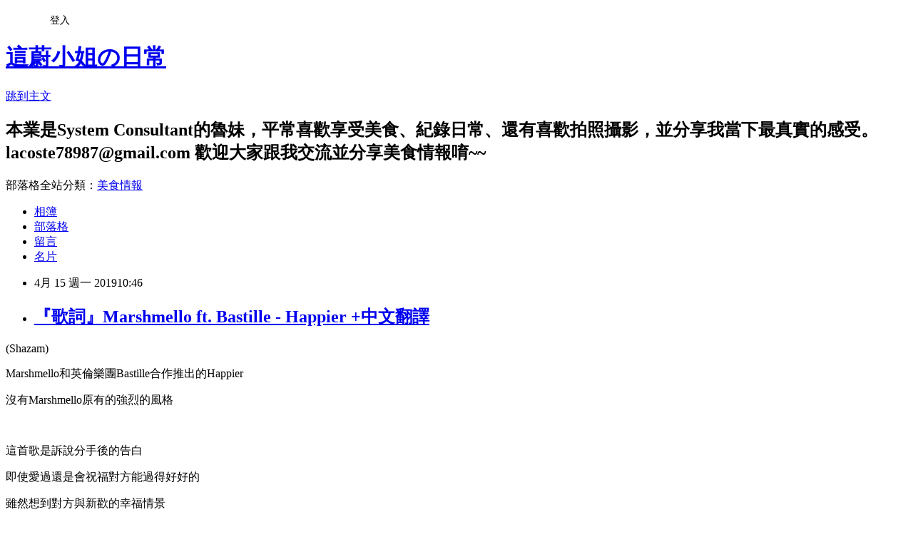

--- FILE ---
content_type: text/html; charset=utf-8
request_url: https://lacoste78987.pixnet.net/blog/posts/10350069137
body_size: 38964
content:
<!DOCTYPE html><html lang="zh-TW"><head><meta charSet="utf-8"/><meta name="viewport" content="width=device-width, initial-scale=1"/><link rel="stylesheet" href="https://static.1px.tw/blog-next/_next/static/chunks/b1e52b495cc0137c.css" data-precedence="next"/><link rel="stylesheet" href="/fix.css?v=202601151325" type="text/css" data-precedence="medium"/><link rel="stylesheet" href="https://s3.1px.tw/blog/theme/choc/iframe-popup.css?v=202601151325" type="text/css" data-precedence="medium"/><link rel="stylesheet" href="https://s3.1px.tw/blog/theme/choc/plugins.min.css?v=202601151325" type="text/css" data-precedence="medium"/><link rel="stylesheet" href="https://s3.1px.tw/blog/theme/choc/openid-comment.css?v=202601151325" type="text/css" data-precedence="medium"/><link rel="stylesheet" href="https://s3.1px.tw/blog/theme/choc/style.min.css?v=202601151325" type="text/css" data-precedence="medium"/><link rel="stylesheet" href="https://s3.1px.tw/blog/theme/choc/main.min.css?v=202601151325" type="text/css" data-precedence="medium"/><link rel="stylesheet" href="https://pimg.1px.tw/lacoste78987/assets/lacoste78987.css?v=202601151325" type="text/css" data-precedence="medium"/><link rel="stylesheet" href="https://s3.1px.tw/blog/theme/choc/author-info.css?v=202601151325" type="text/css" data-precedence="medium"/><link rel="stylesheet" href="https://s3.1px.tw/blog/theme/choc/idlePop.min.css?v=202601151325" type="text/css" data-precedence="medium"/><link rel="preload" as="script" fetchPriority="low" href="https://static.1px.tw/blog-next/_next/static/chunks/94688e2baa9fea03.js"/><script src="https://static.1px.tw/blog-next/_next/static/chunks/41eaa5427c45ebcc.js" async=""></script><script src="https://static.1px.tw/blog-next/_next/static/chunks/e2c6231760bc85bd.js" async=""></script><script src="https://static.1px.tw/blog-next/_next/static/chunks/94bde6376cf279be.js" async=""></script><script src="https://static.1px.tw/blog-next/_next/static/chunks/426b9d9d938a9eb4.js" async=""></script><script src="https://static.1px.tw/blog-next/_next/static/chunks/turbopack-5021d21b4b170dda.js" async=""></script><script src="https://static.1px.tw/blog-next/_next/static/chunks/ff1a16fafef87110.js" async=""></script><script src="https://static.1px.tw/blog-next/_next/static/chunks/e308b2b9ce476a3e.js" async=""></script><script src="https://static.1px.tw/blog-next/_next/static/chunks/2bf79572a40338b7.js" async=""></script><script src="https://static.1px.tw/blog-next/_next/static/chunks/d3c6eed28c1dd8e2.js" async=""></script><script src="https://static.1px.tw/blog-next/_next/static/chunks/d4d39cfc2a072218.js" async=""></script><script src="https://static.1px.tw/blog-next/_next/static/chunks/6a5d72c05b9cd4ba.js" async=""></script><script src="https://static.1px.tw/blog-next/_next/static/chunks/8af6103cf1375f47.js" async=""></script><script src="https://static.1px.tw/blog-next/_next/static/chunks/60d08651d643cedc.js" async=""></script><script src="https://static.1px.tw/blog-next/_next/static/chunks/0ae21416dac1fa83.js" async=""></script><script src="https://static.1px.tw/blog-next/_next/static/chunks/6d1100e43ad18157.js" async=""></script><script src="https://static.1px.tw/blog-next/_next/static/chunks/87eeaf7a3b9005e8.js" async=""></script><script src="https://static.1px.tw/blog-next/_next/static/chunks/ed01c75076819ebd.js" async=""></script><script src="https://static.1px.tw/blog-next/_next/static/chunks/a4df8fc19a9a82e6.js" async=""></script><link rel="preload" href="https://pagead2.googlesyndication.com/pagead/js/adsbygoogle.js?client=ca-pub-7353891735357014" as="script" crossorigin=""/><title>『歌詞』Marshmello ft. Bastille - Happier +中文翻譯</title><meta name="description" content="(Shazam)Marshmello和英倫樂團Bastille合作推出的Happier"/><meta name="author" content="這蔚小姐の日常"/><meta name="google-adsense-platform-account" content="pub-2647689032095179"/><meta name="google-adsense-account" content="pub-7353891735357014"/><meta name="fb:app_id" content="101730233200171"/><link rel="canonical" href="https://lacoste78987.pixnet.net/blog/posts/10350069137"/><meta property="og:title" content="『歌詞』Marshmello ft. Bastille - Happier +中文翻譯"/><meta property="og:description" content="(Shazam)Marshmello和英倫樂團Bastille合作推出的Happier"/><meta property="og:url" content="https://lacoste78987.pixnet.net/blog/posts/10350069137"/><meta property="og:image" content="https://i.ytimg.com/vi/3DdvJ11gfZc/maxresdefault.jpg"/><meta property="og:type" content="article"/><meta name="twitter:card" content="summary_large_image"/><meta name="twitter:title" content="『歌詞』Marshmello ft. Bastille - Happier +中文翻譯"/><meta name="twitter:description" content="(Shazam)Marshmello和英倫樂團Bastille合作推出的Happier"/><meta name="twitter:image" content="https://i.ytimg.com/vi/3DdvJ11gfZc/maxresdefault.jpg"/><link rel="icon" href="/favicon.ico?favicon.a62c60e0.ico" sizes="32x32" type="image/x-icon"/><script src="https://static.1px.tw/blog-next/_next/static/chunks/a6dad97d9634a72d.js" noModule=""></script></head><body><!--$--><!--/$--><!--$?--><template id="B:0"></template><!--/$--><script>requestAnimationFrame(function(){$RT=performance.now()});</script><script src="https://static.1px.tw/blog-next/_next/static/chunks/94688e2baa9fea03.js" id="_R_" async=""></script><div hidden id="S:0"><script id="pixnet-vars">
        window.PIXNET = {
          post_id: "10350069137",
          name: "lacoste78987",
          user_id: 0,
          blog_id: "5094892",
          display_ads: true
        };
      </script><script type="text/javascript" src="https://code.jquery.com/jquery-latest.min.js"></script><script id="json-ld-article-script" type="application/ld+json">{"@context":"https:\u002F\u002Fschema.org","@type":"BlogPosting","isAccessibleForFree":true,"mainEntityOfPage":{"@type":"WebPage","@id":"https:\u002F\u002Flacoste78987.pixnet.net\u002Fblog\u002Fposts\u002F10350069137"},"headline":"『歌詞』Marshmello ft. Bastille - Happier +中文翻譯","description":"\u003Cimg alt=\"Happier (Tim Gunter Remix) - Marshmello &amp; Bastille | Shazam\" src=\"https:\u002F\u002Fi.ytimg.com\u002Fvi\u002F3DdvJ11gfZc\u002Fmaxresdefault.jpg\" title=\"\"\u003E\u003Cbr \u002F\u003E\u003Cbr\u003E(Shazam)\u003Cbr\u003EMarshmello\u003Cspan style=\"font-family:新細明體,serif\"\u003E和英倫樂團\u003C\u002Fspan\u003EBastille\u003Cspan style=\"font-family:新細明體,serif\"\u003E合作推出的\u003C\u002Fspan\u003EHappier","articleBody":"\u003Cp style=\"text-align: center;\"\u003E\u003Cimg alt=\"Happier (Tim Gunter Remix) - Marshmello &amp; Bastille | Shazam\" src=\"https:\u002F\u002Fi.ytimg.com\u002Fvi\u002F3DdvJ11gfZc\u002Fmaxresdefault.jpg\" title=\"\"\u003E\u003C\u002Fp\u003E\n\n\u003Cp style=\"text-align: center;\"\u003E\u003Cspan style=\"color:#999999\"\u003E(Shazam)\u003C\u002Fspan\u003E\u003C\u002Fp\u003E\n\n\u003Cp style=\"text-align: center;\"\u003E\u003Cspan style=\"color:#0000FF\"\u003EMarshmello\u003Cspan style=\"font-family:新細明體,serif\"\u003E和英倫樂團\u003C\u002Fspan\u003EBastille\u003Cspan style=\"font-family:新細明體,serif\"\u003E合作推出的\u003C\u002Fspan\u003EHappier\u003C\u002Fspan\u003E\u003C\u002Fp\u003E\n\n\u003Cp style=\"text-align: center;\"\u003E\u003Cspan style=\"color:#0000FF\"\u003E\u003Cspan style=\"font-family:新細明體,serif\"\u003E沒有\u003C\u002Fspan\u003EMarshmello\u003Cspan style=\"font-family:新細明體,serif\"\u003E原有的強烈的風格\u003C\u002Fspan\u003E\u003C\u002Fspan\u003E\u003C\u002Fp\u003E\n\n\u003Cp style=\"text-align: center;\"\u003E&nbsp;\u003C\u002Fp\u003E\n\n\u003Cp style=\"text-align: center;\"\u003E\u003Cspan style=\"color:#0000FF\"\u003E\u003Cspan style=\"font-family:新細明體,serif\"\u003E這首歌是訴說分手後的告白\u003C\u002Fspan\u003E\u003C\u002Fspan\u003E\u003C\u002Fp\u003E\n\n\u003Cp style=\"text-align: center;\"\u003E\u003Cspan style=\"color:#0000FF\"\u003E\u003Cspan style=\"font-family:新細明體,serif\"\u003E即使愛過還是會祝福對方能過得好好的\u003C\u002Fspan\u003E\u003C\u002Fspan\u003E\u003C\u002Fp\u003E\n\n\u003Cp style=\"text-align: center;\"\u003E\u003Cspan style=\"color:#0000FF\"\u003E\u003Cspan style=\"font-family:新細明體,serif\"\u003E雖然想到對方與新歡的幸福情景\u003C\u002Fspan\u003E\u003C\u002Fspan\u003E\u003C\u002Fp\u003E\n\n\u003Cp style=\"text-align: center;\"\u003E\u003Cspan style=\"color:#0000FF\"\u003E\u003Cspan style=\"font-family:新細明體,serif\"\u003E心中難免會有些吃味\u003C\u002Fspan\u003E\u003C\u002Fspan\u003E\u003C\u002Fp\u003E\n\n\u003Cp style=\"text-align: center;\"\u003E\u003Cspan style=\"color:#0000FF\"\u003E\u003Cspan style=\"font-family:新細明體,serif\"\u003E但只要他開心\u003C\u002Fspan\u003E \u003Cspan style=\"font-family:新細明體,serif\"\u003E自己也就開心&nbsp; &nbsp;: )\u003C\u002Fspan\u003E\u003C\u002Fspan\u003E\u003C\u002Fp\u003E\n\n\u003Cp style=\"text-align: center;\"\u003E\u003Cspan\u003E----------------------------------------------------------------------------\u003C\u002Fspan\u003E\u003C\u002Fp\u003E\n\n\u003Cp style=\"text-align: center;\"\u003E(榕蔚的心情日記，可略過)\u003C\u002Fp\u003E\n\n\u003Cp style=\"text-align: center;\"\u003E\u003Cspan style=\"color:#999999\"\u003E\u003Cspan style=\"font-family:新細明體,serif\"\u003E失戀近兩個月\u003C\u002Fspan\u003E\u003C\u002Fspan\u003E\u003C\u002Fp\u003E\n\n\u003Cp style=\"text-align: center;\"\u003E\u003Cspan style=\"color:#999999\"\u003E\u003Cspan style=\"font-family:新細明體,serif\"\u003E季節性過敏不知怎麼的一直好不了\u003C\u002Fspan\u003E\u003C\u002Fspan\u003E\u003C\u002Fp\u003E\n\n\u003Cp style=\"text-align: center;\"\u003E\u003Cspan style=\"color:#999999\"\u003E\u003Cspan style=\"font-family:新細明體,serif\"\u003E也歷經了累積滿滿負能量的陰鬱期\u003C\u002Fspan\u003E\u003C\u002Fspan\u003E\u003C\u002Fp\u003E\n\n\u003Cp style=\"text-align: center;\"\u003E\u003Cspan style=\"color:#999999\"\u003E\u003Cspan style=\"font-family:新細明體,serif\"\u003E哀怨、哭泣、否定現實\u003C\u002Fspan\u003E\u003C\u002Fspan\u003E\u003C\u002Fp\u003E\n\n\u003Cp style=\"text-align: center;\"\u003E\u003Cspan style=\"color:#999999\"\u003E\u003Cspan style=\"font-family:新細明體,serif\"\u003E一直無限輪迴的感受到痛苦\u003C\u002Fspan\u003E\u003C\u002Fspan\u003E\u003C\u002Fp\u003E\n\n\u003Cp style=\"text-align: center;\"\u003E&nbsp;\u003C\u002Fp\u003E\n\n\u003Cp style=\"text-align: center;\"\u003E\u003Cspan style=\"color:#999999\"\u003E\u003Cspan style=\"font-family:新細明體,serif\"\u003E捨不得\u003C\u002Fspan\u003E \u003Cspan style=\"font-family:新細明體,serif\"\u003E希望對方還會回頭\u003C\u002Fspan\u003E\u003C\u002Fspan\u003E\u003C\u002Fp\u003E\n\n\u003Cp style=\"text-align: center;\"\u003E\u003Cspan style=\"color:#999999\"\u003E\u003Cspan style=\"font-family:新細明體,serif\"\u003E但也知道當他決定放手後\u003C\u002Fspan\u003E\u003C\u002Fspan\u003E\u003C\u002Fp\u003E\n\n\u003Cp style=\"text-align: center;\"\u003E\u003Cspan style=\"color:#999999\"\u003E\u003Cspan style=\"font-family:新細明體,serif\"\u003E再轉圜的餘地已然消失\u003C\u002Fspan\u003E\u003C\u002Fspan\u003E\u003C\u002Fp\u003E\n\n\u003Cp style=\"text-align: center;\"\u003E&nbsp;\u003C\u002Fp\u003E\n\n\u003Cp style=\"text-align: center;\"\u003E\u003Cspan style=\"color:#999999\"\u003E\u003Cspan style=\"font-family:新細明體,serif\"\u003E我想分手最殘酷的就是你還惦記著還愛著他\u003C\u002Fspan\u003E\u003C\u002Fspan\u003E\u003C\u002Fp\u003E\n\n\u003Cp style=\"text-align: center;\"\u003E\u003Cspan style=\"color:#999999\"\u003E\u003Cspan style=\"font-family:新細明體,serif\"\u003E但對方卻已經把你抹除在他的心裡\u003C\u002Fspan\u003E \u003Cspan style=\"font-family:新細明體,serif\"\u003E生活中\u003C\u002Fspan\u003E\u003C\u002Fspan\u003E\u003C\u002Fp\u003E\n\n\u003Cp style=\"text-align: center;\"\u003E\u003Cspan style=\"color:#999999\"\u003E\u003Cspan style=\"font-family:新細明體,serif\"\u003E不禁嘆息著\u003C\u002Fspan\u003E\u003C\u002Fspan\u003E\u003C\u002Fp\u003E\n\n\u003Cp style=\"text-align: center;\"\u003E\u003Cspan style=\"color:#999999\"\u003E\u003Cspan style=\"font-family:新細明體,serif\"\u003E愛情\u003C\u002Fspan\u003E \u003Cspan style=\"font-family:新細明體,serif\"\u003E需要兩個人同意才會在一起\u003C\u002Fspan\u003E\u003C\u002Fspan\u003E\u003C\u002Fp\u003E\n\n\u003Cp style=\"text-align: center;\"\u003E\u003Cspan style=\"color:#999999\"\u003E\u003Cspan style=\"font-family:新細明體,serif\"\u003E分手\u003C\u002Fspan\u003E \u003Cspan style=\"font-family:新細明體,serif\"\u003E只需要一個人不愛就可以了\u003C\u002Fspan\u003E\u003C\u002Fspan\u003E\u003C\u002Fp\u003E\n\n\u003Cp style=\"text-align: center;\"\u003E&nbsp;\u003C\u002Fp\u003E\n\n\u003Cp style=\"text-align: center;\"\u003E\u003Cspan style=\"color:#999999\"\u003E\u003Cspan style=\"font-family:新細明體,serif\"\u003E不管自己到底選擇擁抱什麼樣的能量\u003C\u002Fspan\u003E\u003C\u002Fspan\u003E\u003C\u002Fp\u003E\n\n\u003Cp style=\"text-align: center;\"\u003E\u003Cspan style=\"color:#999999\"\u003E\u003Cspan style=\"font-family:新細明體,serif\"\u003E正面\u003C\u002Fspan\u003E\u002F\u003Cspan style=\"font-family:新細明體,serif\"\u003E負面\u003C\u002Fspan\u003E \u003Cspan style=\"font-family:新細明體,serif\"\u003E都有它的功用\u003C\u002Fspan\u003E\u003C\u002Fspan\u003E\u003C\u002Fp\u003E\n\n\u003Cp style=\"text-align: center;\"\u003E\u003Cspan style=\"color:#999999\"\u003E\u003Cspan style=\"font-family:新細明體,serif\"\u003E經過這段日子\u003C\u002Fspan\u003E \u003Cspan style=\"font-family:新細明體,serif\"\u003E我也開始思考\u003C\u002Fspan\u003E\u003C\u002Fspan\u003E\u003C\u002Fp\u003E\n\n\u003Cp style=\"text-align: center;\"\u003E\u003Cspan style=\"color:#999999\"\u003E\u003Cspan style=\"font-family:新細明體,serif\"\u003E到底這樣的考驗這樣的功課\u003C\u002Fspan\u003E\u003C\u002Fspan\u003E\u003C\u002Fp\u003E\n\n\u003Cp style=\"text-align: center;\"\u003E\u003Cspan style=\"color:#999999\"\u003E\u003Cspan style=\"font-family:新細明體,serif\"\u003E究竟是要我學習些什麼？\u003C\u002Fspan\u003E\u003C\u002Fspan\u003E\u003C\u002Fp\u003E\n\n\u003Cp style=\"text-align: center;\"\u003E&nbsp;\u003C\u002Fp\u003E\n\n\u003Cp style=\"text-align: center;\"\u003E\u003Cspan style=\"color:#999999\"\u003E\u003Cspan style=\"font-family:新細明體,serif\"\u003E如果控制不了對方喜歡上自己\u003C\u002Fspan\u003E\u003C\u002Fspan\u003E\u003C\u002Fp\u003E\n\n\u003Cp style=\"text-align: center;\"\u003E\u003Cspan style=\"color:#999999\"\u003E\u003Cspan style=\"font-family:新細明體,serif\"\u003E是不是能能讓自己不要虛度\u003C\u002Fspan\u003E\u003C\u002Fspan\u003E\u003C\u002Fp\u003E\n\n\u003Cp style=\"text-align: center;\"\u003E\u003Cspan style=\"color:#999999\"\u003E\u003Cspan style=\"font-family:新細明體,serif\"\u003E不知道這段逝去的感情能不能再回來\u003C\u002Fspan\u003E\u003C\u002Fspan\u003E\u003C\u002Fp\u003E\n\n\u003Cp style=\"text-align: center;\"\u003E\u003Cspan style=\"color:#999999\"\u003E\u003Cspan style=\"font-family:新細明體,serif\"\u003E讓自己更好\u003C\u002Fspan\u003E \u003Cspan style=\"font-family:新細明體,serif\"\u003E多充實自己\u003C\u002Fspan\u003E\u003C\u002Fspan\u003E\u003C\u002Fp\u003E\n\n\u003Cp style=\"text-align: center;\"\u003E\u003Cspan style=\"color:#999999\"\u003E\u003Cspan style=\"font-family:新細明體,serif\"\u003E至少這是一個不會出錯的選擇\u003C\u002Fspan\u003E\u003C\u002Fspan\u003E\u003C\u002Fp\u003E\n\n\u003Cp style=\"text-align: center;\"\u003E\u003Cspan style=\"color:#999999\"\u003E\u003Cspan style=\"font-family:新細明體,serif\"\u003E人生的路還有一大截要走\u003C\u002Fspan\u003E\u003C\u002Fspan\u003E\u003C\u002Fp\u003E\n\n\u003Cp style=\"text-align: center;\"\u003E\u003Cspan style=\"color:#999999\"\u003E\u003Cspan style=\"font-family:新細明體,serif\"\u003E再找回他之前\u003C\u002Fspan\u003E \u003Cspan style=\"font-family:新細明體,serif\"\u003E對自己好一點\u003C\u002Fspan\u003E\u003C\u002Fspan\u003E\u003C\u002Fp\u003E\n\n\u003Cp style=\"text-align: center;\"\u003E&nbsp;\u003C\u002Fp\u003E\n\n\u003Cp style=\"text-align: center;\"\u003E\u003Cspan style=\"color:#999999\"\u003E\u003Cspan style=\"font-family:新細明體,serif\"\u003E不管經歷些什麼\u003C\u002Fspan\u003E\u003C\u002Fspan\u003E\u003C\u002Fp\u003E\n\n\u003Cp style=\"text-align: center;\"\u003E\u003Cspan style=\"color:#999999\"\u003E\u003Cspan style=\"font-family:新細明體,serif\"\u003E傷心\u003C\u002Fspan\u003E \u003Cspan style=\"font-family:新細明體,serif\"\u003E沮喪\u003C\u002Fspan\u003E \u003Cspan style=\"font-family:新細明體,serif\"\u003E悲苦\u003C\u002Fspan\u003E \u003Cspan style=\"font-family:新細明體,serif\"\u003E無奈\u003C\u002Fspan\u003E&nbsp;\u003C\u002Fspan\u003E\u003C\u002Fp\u003E\n\n\u003Cp style=\"text-align: center;\"\u003E\u003Cspan style=\"color:#999999\"\u003E\u003Cspan style=\"font-family:新細明體,serif\"\u003E明天還是會到來\u003C\u002Fspan\u003E~~~\u003C\u002Fspan\u003E\u003C\u002Fp\u003E\n\n\u003Cp style=\"text-align: center;\"\u003E\u003Cspan style=\"color:#999999\"\u003E\u003Cspan style=\"font-family:新細明體,serif\"\u003E昨天的自己被辜負\u003C\u002Fspan\u003E \u003Cspan style=\"font-family:新細明體,serif\"\u003E沒關係\u003C\u002Fspan\u003E\u003C\u002Fspan\u003E\u003C\u002Fp\u003E\n\n\u003Cp style=\"text-align: center;\"\u003E\u003Cspan style=\"color:#999999\"\u003E\u003Cspan style=\"font-family:新細明體,serif\"\u003E但至少要守護好明天的自己\u003C\u002Fspan\u003E\u003C\u002Fspan\u003E\u003C\u002Fp\u003E\n\n\u003Cp style=\"text-align: center;\"\u003E&nbsp;\u003C\u002Fp\u003E\n\n\u003Cp style=\"text-align: center;\"\u003E\u003Cspan style=\"color:#999999\"\u003E\u003Cspan style=\"font-family:新細明體,serif\"\u003E加油\u003C\u002Fspan\u003E \u003Cspan style=\"font-family:新細明體,serif\"\u003E徐榕蔚\u003C\u002Fspan\u003E &nbsp;you will be better\u003C\u002Fspan\u003E\u003C\u002Fp\u003E\n\n\u003Cp style=\"text-align: center;\"\u003E\u003Cspan\u003E----------------------------------------------------------------------------\u003C\u002Fspan\u003E\u003C\u002Fp\u003E\n\n\u003Cp style=\"text-align: center;\"\u003E&nbsp;\u003C\u002Fp\u003E\n\n\u003Cp style=\"text-align: center;\"\u003E\u003Ciframe allowfullscreen=\"\" class=\"\" frameborder=\"0\" height=\"360\" src=\"https:\u002F\u002Fwww.youtube.com\u002Fembed\u002FRE87rQkXdNw?wmode=transparent\" title=\"YouTube video player\" width=\"640\"\u003E\u003C\u002Fiframe\u003E\u003C\u002Fp\u003E\n\n\u003Cp style=\"text-align: center;\"\u003E\u003Cspan style=\"color:#999999\"\u003E\u003Cspan style=\"font-size:16px\"\u003ELately, I've been, I've been thinking&nbsp; \u003Cspan style=\"font-family:新細明體,serif\"\u003E最近，我無時無刻都在思考\u003C\u002Fspan\u003E\u003C\u002Fspan\u003E\u003C\u002Fspan\u003E\u003C\u002Fp\u003E\n\n\u003Cp style=\"text-align: center;\"\u003E\u003Cspan style=\"color:#999999\"\u003E\u003Cspan style=\"font-size:16px\"\u003EI want you to be happier, I want you to be happier&nbsp; \u003Cspan style=\"font-family:新細明體,serif\"\u003E我希望你快樂\u003C\u002Fspan\u003E\u003C\u002Fspan\u003E\u003C\u002Fspan\u003E\u003C\u002Fp\u003E\n\n\u003Cp style=\"text-align: center;\"\u003E&nbsp;\u003C\u002Fp\u003E\n\n\u003Cp style=\"text-align: center;\"\u003E\u003Cspan style=\"color:#999999\"\u003E\u003Cspan style=\"font-size:16px\"\u003EWhen the morning comes&nbsp; \u003Cspan style=\"font-family:新細明體,serif\"\u003E當晨曦步入窗前\u003C\u002Fspan\u003E\u003C\u002Fspan\u003E\u003C\u002Fspan\u003E\u003C\u002Fp\u003E\n\n\u003Cp style=\"text-align: center;\"\u003E\u003Cspan style=\"color:#999999\"\u003E\u003Cspan style=\"font-size:16px\"\u003EWhen we see what we've become&nbsp; \u003Cspan style=\"font-family:新細明體,serif\"\u003E當我們回顧我們破碎關係時\u003C\u002Fspan\u003E\u003C\u002Fspan\u003E\u003C\u002Fspan\u003E\u003C\u002Fp\u003E\n\n\u003Cp style=\"text-align: center;\"\u003E\u003Cspan style=\"color:#999999\"\u003E\u003Cspan style=\"font-size:16px\"\u003EIn the cold light of day we're a flame in the wind&nbsp; \u003Cspan style=\"font-family:新細明體,serif\"\u003E在冷靜地思考後，我們發現我們如同風中燃燒的烈焰般\u003C\u002Fspan\u003E\u003C\u002Fspan\u003E\u003C\u002Fspan\u003E\u003C\u002Fp\u003E\n\n\u003Cp style=\"text-align: center;\"\u003E\u003Cspan style=\"color:#999999\"\u003E\u003Cspan style=\"font-size:16px\"\u003ENot the fire that we've begun&nbsp; \u003Cspan style=\"font-family:新細明體,serif\"\u003E卻無法燃燒成當初熱絡的樣子\u003C\u002Fspan\u003E\u003C\u002Fspan\u003E\u003C\u002Fspan\u003E\u003C\u002Fp\u003E\n\n\u003Cp style=\"text-align: center;\"\u003E\u003Cspan style=\"color:#999999\"\u003E\u003Cspan style=\"font-size:16px\"\u003EEvery argument, every word we can't take back&nbsp; \u003Cspan style=\"font-family:新細明體,serif\"\u003E每一次爭吵，每一個後悔我們都無法收回\u003C\u002Fspan\u003E\u003C\u002Fspan\u003E\u003C\u002Fspan\u003E\u003C\u002Fp\u003E\n\n\u003Cp style=\"text-align: center;\"\u003E\u003Cspan style=\"color:#999999\"\u003E\u003Cspan style=\"font-size:16px\"\u003E'Cause with the all that has happened&nbsp; \u003Cspan style=\"font-family:新細明體,serif\"\u003E因為一切都已經發生了\u003C\u002Fspan\u003E\u003C\u002Fspan\u003E\u003C\u002Fspan\u003E\u003C\u002Fp\u003E\n\n\u003Cp style=\"text-align: center;\"\u003E\u003Cspan style=\"color:#999999\"\u003E\u003Cspan style=\"font-size:16px\"\u003EI think that we both know the way that the story ends&nbsp; \u003Cspan style=\"font-family:新細明體,serif\"\u003E我想我們都知道這個故事的結局\u003C\u002Fspan\u003E\u003C\u002Fspan\u003E\u003C\u002Fspan\u003E\u003C\u002Fp\u003E\n\n\u003Cp style=\"text-align: center;\"\u003E&nbsp;\u003C\u002Fp\u003E\n\n\u003Cp style=\"text-align: center;\"\u003E\u003Cspan style=\"color:#999999\"\u003E\u003Cspan style=\"font-size:16px\"\u003EThen only for a minute&nbsp; \u003Cspan style=\"font-family:新細明體,serif\"\u003E請給我一分鐘就好\u003C\u002Fspan\u003E\u003C\u002Fspan\u003E\u003C\u002Fspan\u003E\u003C\u002Fp\u003E\n\n\u003Cp style=\"text-align: center;\"\u003E\u003Cspan style=\"color:#999999\"\u003E\u003Cspan style=\"font-size:16px\"\u003EI want to change my mind&nbsp; \u003Cspan style=\"font-family:新細明體,serif\"\u003E我想要改變心意\u003C\u002Fspan\u003E\u003C\u002Fspan\u003E\u003C\u002Fspan\u003E\u003C\u002Fp\u003E\n\n\u003Cp style=\"text-align: center;\"\u003E\u003Cspan style=\"color:#999999\"\u003E\u003Cspan style=\"font-size:16px\"\u003E'Cause this just don't feel right to me&nbsp; \u003Cspan style=\"font-family:新細明體,serif\"\u003E因為這對我來說不是我要的\u003C\u002Fspan\u003E\u003C\u002Fspan\u003E\u003C\u002Fspan\u003E\u003C\u002Fp\u003E\n\n\u003Cp style=\"text-align: center;\"\u003E\u003Cspan style=\"color:#999999\"\u003E\u003Cspan style=\"font-size:16px\"\u003EI want to raise your spirits&nbsp; \u003Cspan style=\"font-family:新細明體,serif\"\u003E我想要你回心轉意\u003C\u002Fspan\u003E\u003C\u002Fspan\u003E\u003C\u002Fspan\u003E\u003C\u002Fp\u003E\n\n\u003Cp style=\"text-align: center;\"\u003E\u003Cspan style=\"color:#999999\"\u003E\u003Cspan style=\"font-size:16px\"\u003EI want to see you smile but&nbsp; \u003Cspan style=\"font-family:新細明體,serif\"\u003E我想看到你的微笑\u003C\u002Fspan\u003E\u003C\u002Fspan\u003E\u003C\u002Fspan\u003E\u003C\u002Fp\u003E\n\n\u003Cp style=\"text-align: center;\"\u003E&nbsp;\u003C\u002Fp\u003E\n\n\u003Cp style=\"text-align: center;\"\u003E\u003Cspan style=\"color:#999999\"\u003E\u003Cspan style=\"font-size:16px\"\u003EKnow that means I'll have to leave&nbsp; \u003Cspan style=\"font-family:新細明體,serif\"\u003E事實卻是我必須離去\u003C\u002Fspan\u003E\u003C\u002Fspan\u003E\u003C\u002Fspan\u003E\u003C\u002Fp\u003E\n\n\u003Cp style=\"text-align: center;\"\u003E\u003Cspan style=\"color:#999999\"\u003E\u003Cspan style=\"font-size:16px\"\u003EKnow that means I'll have to leave&nbsp; \u003Cspan style=\"font-family:新細明體,serif\"\u003E我知道我必須離開\u003C\u002Fspan\u003E\u003C\u002Fspan\u003E\u003C\u002Fspan\u003E\u003C\u002Fp\u003E\n\n\u003Cp style=\"text-align: center;\"\u003E\u003Cspan style=\"color:#999999\"\u003E\u003Cspan style=\"font-size:16px\"\u003ELately, I've been, I've been thinking&nbsp; \u003Cspan style=\"font-family:新細明體,serif\"\u003E最近，我無時無刻都在思考\u003C\u002Fspan\u003E\u003C\u002Fspan\u003E\u003C\u002Fspan\u003E\u003C\u002Fp\u003E\n\n\u003Cp style=\"text-align: center;\"\u003E\u003Cspan style=\"color:#999999\"\u003E\u003Cspan style=\"font-size:16px\"\u003EI want you to be happier, I want you to be happier&nbsp; \u003Cspan style=\"font-family:新細明體,serif\"\u003E我希望你快樂\u003C\u002Fspan\u003E\u003C\u002Fspan\u003E\u003C\u002Fspan\u003E\u003C\u002Fp\u003E\n\n\u003Cp style=\"text-align: center;\"\u003E&nbsp;\u003C\u002Fp\u003E\n\n\u003Cp style=\"text-align: center;\"\u003E\u003Cspan style=\"color:#999999\"\u003E\u003Cspan style=\"font-size:16px\"\u003EWhen the evening falls&nbsp; \u003Cspan style=\"font-family:新細明體,serif\"\u003E當傍晚來臨\u003C\u002Fspan\u003E\u003C\u002Fspan\u003E\u003C\u002Fspan\u003E\u003C\u002Fp\u003E\n\n\u003Cp style=\"text-align: center;\"\u003E\u003Cspan style=\"color:#999999\"\u003E\u003Cspan style=\"font-size:16px\"\u003EAnd I'm left there with my thoughts&nbsp; \u003Cspan style=\"font-family:新細明體,serif\"\u003E我帶著我的混亂的思緒離開了那裡\u003C\u002Fspan\u003E\u003C\u002Fspan\u003E\u003C\u002Fspan\u003E\u003C\u002Fp\u003E\n\n\u003Cp style=\"text-align: center;\"\u003E\u003Cspan style=\"color:#999999\"\u003E\u003Cspan style=\"font-size:16px\"\u003EAnd the image of you being with someone else&nbsp; \u003Cspan style=\"font-family:新細明體,serif\"\u003E你與新歡共處的幸福影像浮現於我腦中\u003C\u002Fspan\u003E\u003C\u002Fspan\u003E\u003C\u002Fspan\u003E\u003C\u002Fp\u003E\n\n\u003Cp style=\"text-align: center;\"\u003E\u003Cspan style=\"color:#999999\"\u003E\u003Cspan style=\"font-size:16px\"\u003EWell, that's eating me up inside&nbsp; \u003Cspan style=\"font-family:新細明體,serif\"\u003E沒關係，這讓我感到痛苦萬分\u003C\u002Fspan\u003E\u003C\u002Fspan\u003E\u003C\u002Fspan\u003E\u003C\u002Fp\u003E\n\n\u003Cp style=\"text-align: center;\"\u003E\u003Cspan style=\"color:#999999\"\u003E\u003Cspan style=\"font-size:16px\"\u003EBut we run our course, we pretend that we're okay&nbsp; \u003Cspan style=\"font-family:新細明體,serif\"\u003E我們只能各自過著自己的人生，裝作自己早已放下\u003C\u002Fspan\u003E\u003C\u002Fspan\u003E\u003C\u002Fspan\u003E\u003C\u002Fp\u003E\n\n\u003Cp style=\"text-align: center;\"\u003E\u003Cspan style=\"color:#999999\"\u003E\u003Cspan style=\"font-size:16px\"\u003ENow if we jump together at least we can swim&nbsp; \u003Cspan style=\"font-family:新細明體,serif\"\u003E如果現在我們一起逃離全部，最終我們仍能再一起\u003C\u002Fspan\u003E\u003C\u002Fspan\u003E\u003C\u002Fspan\u003E\u003C\u002Fp\u003E\n\n\u003Cp style=\"text-align: center;\"\u003E\u003Cspan style=\"color:#999999\"\u003E\u003Cspan style=\"font-size:16px\"\u003EFar away from the wreck we made&nbsp; \u003Cspan style=\"font-family:新細明體,serif\"\u003E遠離我們製造的殘破過往\u003C\u002Fspan\u003E\u003C\u002Fspan\u003E\u003C\u002Fspan\u003E\u003C\u002Fp\u003E\n\n\u003Cp style=\"text-align: center;\"\u003E&nbsp;\u003C\u002Fp\u003E\n\n\u003Cp style=\"text-align: center;\"\u003E\u003Cspan style=\"color:#999999\"\u003E\u003Cspan style=\"font-size:16px\"\u003EThen only for a minute&nbsp; \u003Cspan style=\"font-family:新細明體,serif\"\u003E請給我一分鐘就好\u003C\u002Fspan\u003E\u003C\u002Fspan\u003E\u003C\u002Fspan\u003E\u003C\u002Fp\u003E\n\n\u003Cp style=\"text-align: center;\"\u003E\u003Cspan style=\"color:#999999\"\u003E\u003Cspan style=\"font-size:16px\"\u003EI want to change my mind&nbsp; \u003Cspan style=\"font-family:新細明體,serif\"\u003E我想要改變心意\u003C\u002Fspan\u003E\u003C\u002Fspan\u003E\u003C\u002Fspan\u003E\u003C\u002Fp\u003E\n\n\u003Cp style=\"text-align: center;\"\u003E\u003Cspan style=\"color:#999999\"\u003E\u003Cspan style=\"font-size:16px\"\u003E'Cause this just don't feel right to me&nbsp; \u003Cspan style=\"font-family:新細明體,serif\"\u003E因為這對我來說不是我要的\u003C\u002Fspan\u003E\u003C\u002Fspan\u003E\u003C\u002Fspan\u003E\u003C\u002Fp\u003E\n\n\u003Cp style=\"text-align: center;\"\u003E\u003Cspan style=\"color:#999999\"\u003E\u003Cspan style=\"font-size:16px\"\u003EI want to raise your spirits&nbsp; \u003Cspan style=\"font-family:新細明體,serif\"\u003E我想要你回心轉意\u003C\u002Fspan\u003E\u003C\u002Fspan\u003E\u003C\u002Fspan\u003E\u003C\u002Fp\u003E\n\n\u003Cp style=\"text-align: center;\"\u003E\u003Cspan style=\"color:#999999\"\u003E\u003Cspan style=\"font-size:16px\"\u003EI want to see you smile but&nbsp; \u003Cspan style=\"font-family:新細明體,serif\"\u003E我想看到你的微笑\u003C\u002Fspan\u003E\u003C\u002Fspan\u003E\u003C\u002Fspan\u003E\u003C\u002Fp\u003E\n\n\u003Cp style=\"text-align: center;\"\u003E&nbsp;\u003C\u002Fp\u003E\n\n\u003Cp style=\"text-align: center;\"\u003E\u003Cspan style=\"color:#999999\"\u003E\u003Cspan style=\"font-size:16px\"\u003EKnow that means I'll have to leave&nbsp; \u003Cspan style=\"font-family:新細明體,serif\"\u003E事實卻是我必須離去\u003C\u002Fspan\u003E\u003C\u002Fspan\u003E\u003C\u002Fspan\u003E\u003C\u002Fp\u003E\n\n\u003Cp style=\"text-align: center;\"\u003E\u003Cspan style=\"color:#999999\"\u003E\u003Cspan style=\"font-size:16px\"\u003EKnow that means I'll have to leave&nbsp; \u003Cspan style=\"font-family:新細明體,serif\"\u003E我知道我必須離開\u003C\u002Fspan\u003E\u003C\u002Fspan\u003E\u003C\u002Fspan\u003E\u003C\u002Fp\u003E\n\n\u003Cp style=\"text-align: center;\"\u003E\u003Cspan style=\"color:#999999\"\u003E\u003Cspan style=\"font-size:16px\"\u003ELately, I've been, I've been thinking&nbsp; \u003Cspan style=\"font-family:新細明體,serif\"\u003E最近，我無時無刻都在思考\u003C\u002Fspan\u003E\u003C\u002Fspan\u003E\u003C\u002Fspan\u003E\u003C\u002Fp\u003E\n\n\u003Cp style=\"text-align: center;\"\u003E\u003Cspan style=\"color:#999999\"\u003E\u003Cspan style=\"font-size:16px\"\u003EI want you to be happier, I want you to be happier&nbsp; \u003Cspan style=\"font-family:新細明體,serif\"\u003E我希望你快樂\u003C\u002Fspan\u003E\u003C\u002Fspan\u003E\u003C\u002Fspan\u003E\u003C\u002Fp\u003E\n\n\u003Cp style=\"text-align: center;\"\u003E&nbsp;\u003C\u002Fp\u003E\n\n\u003Cp style=\"text-align: center;\"\u003E\u003Cspan style=\"color:#999999\"\u003E\u003Cspan style=\"font-size:16px\"\u003ESo I'll go, I'll go&nbsp; \u003Cspan style=\"font-family:新細明體,serif\"\u003E所以我選擇離開\u003C\u002Fspan\u003E\u003C\u002Fspan\u003E\u003C\u002Fspan\u003E\u003C\u002Fp\u003E\n\n\u003Cp style=\"text-align: center;\"\u003E\u003Cspan style=\"color:#999999\"\u003E\u003Cspan style=\"font-size:16px\"\u003EI will go, go, go&nbsp; \u003Cspan style=\"font-family:新細明體,serif\"\u003E我必須離開\u003C\u002Fspan\u003E\u003C\u002Fspan\u003E\u003C\u002Fspan\u003E\u003C\u002Fp\u003E\n\n\u003Cp style=\"text-align: center;\"\u003E&nbsp;\u003C\u002Fp\u003E\n\n\u003Cp style=\"text-align: center;\"\u003E\u003Cspan style=\"color:#999999\"\u003E\u003Cspan style=\"font-size:16px\"\u003ELately, I've been, I've been thinking&nbsp; \u003Cspan style=\"font-family:新細明體,serif\"\u003E最近，我無時無刻都在思考\u003C\u002Fspan\u003E\u003C\u002Fspan\u003E\u003C\u002Fspan\u003E\u003C\u002Fp\u003E\n\n\u003Cp style=\"text-align: center;\"\u003E\u003Cspan style=\"color:#999999\"\u003E\u003Cspan style=\"font-size:16px\"\u003EI want you to be happier, I want you to be happier&nbsp; \u003Cspan style=\"font-family:新細明體,serif\"\u003E我希望你快樂\u003C\u002Fspan\u003E\u003C\u002Fspan\u003E\u003C\u002Fspan\u003E\u003C\u002Fp\u003E\n\n\u003Cp style=\"text-align: center;\"\u003E\u003Cspan style=\"color:#999999\"\u003E\u003Cspan style=\"font-size:16px\"\u003EEven though I might not like this&nbsp; \u003Cspan style=\"font-family:新細明體,serif\"\u003E即使我可能不會喜歡這樣的結果\u003C\u002Fspan\u003E\u003C\u002Fspan\u003E\u003C\u002Fspan\u003E\u003C\u002Fp\u003E\n\n\u003Cp style=\"text-align: center;\"\u003E\u003Cspan style=\"color:#999999\"\u003E\u003Cspan style=\"font-size:16px\"\u003EI think that you'll be happier, I want you to be happier&nbsp; \u003Cspan style=\"font-family:新細明體,serif\"\u003E但我想你會更開心，我也只願你開心\u003C\u002Fspan\u003E\u003C\u002Fspan\u003E\u003C\u002Fspan\u003E\u003C\u002Fp\u003E\n\n\u003Cp style=\"text-align: center;\"\u003E&nbsp;\u003C\u002Fp\u003E\n\n\u003Cp style=\"text-align: center;\"\u003E\u003Cspan style=\"color:#999999\"\u003E\u003Cspan style=\"font-size:16px\"\u003EThen only for a minute (only for a minute)&nbsp; \u003Cspan style=\"font-family:新細明體,serif\"\u003E請給我一分鐘就好\u003C\u002Fspan\u003E\u003C\u002Fspan\u003E\u003C\u002Fspan\u003E\u003C\u002Fp\u003E\n\n\u003Cp style=\"text-align: center;\"\u003E\u003Cspan style=\"color:#999999\"\u003E\u003Cspan style=\"font-size:16px\"\u003EI want to change my mind&nbsp; \u003Cspan style=\"font-family:新細明體,serif\"\u003E我想要改變心意\u003C\u002Fspan\u003E\u003C\u002Fspan\u003E\u003C\u002Fspan\u003E\u003C\u002Fp\u003E\n\n\u003Cp style=\"text-align: center;\"\u003E\u003Cspan style=\"color:#999999\"\u003E\u003Cspan style=\"font-size:16px\"\u003E'Cause this just don't feel right to me&nbsp; \u003Cspan style=\"font-family:新細明體,serif\"\u003E因為這對我來說不是我要的\u003C\u002Fspan\u003E\u003C\u002Fspan\u003E\u003C\u002Fspan\u003E\u003C\u002Fp\u003E\n\n\u003Cp style=\"text-align: center;\"\u003E\u003Cspan style=\"color:#999999\"\u003E\u003Cspan style=\"font-size:16px\"\u003EI want to raise your spirits&nbsp; \u003Cspan style=\"font-family:新細明體,serif\"\u003E我想要你回心轉意\u003C\u002Fspan\u003E\u003C\u002Fspan\u003E\u003C\u002Fspan\u003E\u003C\u002Fp\u003E\n\n\u003Cp style=\"text-align: center;\"\u003E\u003Cspan style=\"color:#999999\"\u003E\u003Cspan style=\"font-size:16px\"\u003EI want to see you smile but&nbsp; \u003Cspan style=\"font-family:新細明體,serif\"\u003E我想看到你的微笑\u003C\u002Fspan\u003E\u003C\u002Fspan\u003E\u003C\u002Fspan\u003E\u003C\u002Fp\u003E\n\n\u003Cp style=\"text-align: center;\"\u003E&nbsp;\u003C\u002Fp\u003E\n\n\u003Cp style=\"text-align: center;\"\u003E\u003Cspan style=\"color:#999999\"\u003E\u003Cspan style=\"font-size:16px\"\u003EKnow that means I'll have to leave&nbsp; \u003Cspan style=\"font-family:新細明體,serif\"\u003E事實卻是我必須離去\u003C\u002Fspan\u003E\u003C\u002Fspan\u003E\u003C\u002Fspan\u003E\u003C\u002Fp\u003E\n\n\u003Cp style=\"text-align: center;\"\u003E\u003Cspan style=\"color:#999999\"\u003E\u003Cspan style=\"font-size:16px\"\u003EKnow that means I'll have to leave&nbsp; \u003Cspan style=\"font-family:新細明體,serif\"\u003E我知道我必須離開\u003C\u002Fspan\u003E\u003C\u002Fspan\u003E\u003C\u002Fspan\u003E\u003C\u002Fp\u003E\n\n\u003Cp style=\"text-align: center;\"\u003E\u003Cspan style=\"color:#999999\"\u003E\u003Cspan style=\"font-size:16px\"\u003ELately, I've been, I've been thinking&nbsp; \u003Cspan style=\"font-family:新細明體,serif\"\u003E最近，我無時無刻都在思考\u003C\u002Fspan\u003E\u003C\u002Fspan\u003E\u003C\u002Fspan\u003E\u003C\u002Fp\u003E\n\n\u003Cp style=\"text-align: center;\"\u003E\u003Cspan style=\"color:#999999\"\u003E\u003Cspan style=\"font-size:16px\"\u003EI want you to be happier, I want you to be happier&nbsp; \u003Cspan style=\"font-family:新細明體,serif\"\u003E我希望你快樂\u003C\u002Fspan\u003E\u003C\u002Fspan\u003E\u003C\u002Fspan\u003E\u003C\u002Fp\u003E\n\n\u003Cp style=\"text-align: center;\"\u003E&nbsp;\u003C\u002Fp\u003E\n\n\u003Cp style=\"text-align: center;\"\u003E\u003Cspan style=\"color:#999999\"\u003E\u003Cspan style=\"font-size:16px\"\u003ESo I'll go, I'll go&nbsp; \u003Cspan style=\"font-family:新細明體,serif\"\u003E所以我必須離開\u003C\u002Fspan\u003E\u003C\u002Fspan\u003E\u003C\u002Fspan\u003E\u003C\u002Fp\u003E\n\n\u003Cp style=\"text-align: center;\"\u003E\u003Cspan style=\"color:#999999\"\u003E\u003Cspan style=\"font-size:16px\"\u003EI will go, go, go&nbsp; \u003Cspan style=\"font-family:新細明體,serif\"\u003E我必須與你分離\u003C\u002Fspan\u003E\u003C\u002Fspan\u003E\u003C\u002Fspan\u003E\u003C\u002Fp\u003E\n","image":["https:\u002F\u002Fi.ytimg.com\u002Fvi\u002F3DdvJ11gfZc\u002Fmaxresdefault.jpg"],"author":{"@type":"Person","name":"這蔚小姐の日常","url":"https:\u002F\u002Fwww.pixnet.net\u002Fpcard\u002Flacoste78987"},"publisher":{"@type":"Organization","name":"這蔚小姐の日常","logo":{"@type":"ImageObject","url":"https:\u002F\u002Fs3.1px.tw\u002Fblog\u002Fcommon\u002Favatar\u002Fblog_cover_light.jpg"}},"datePublished":"2019-04-15T02:46:00.000Z","dateModified":"","keywords":[],"articleSection":"◇ 歌詞lyrics ◆"}</script><template id="P:1"></template><template id="P:2"></template><template id="P:3"></template><section aria-label="Notifications alt+T" tabindex="-1" aria-live="polite" aria-relevant="additions text" aria-atomic="false"></section></div><script>(self.__next_f=self.__next_f||[]).push([0])</script><script>self.__next_f.push([1,"1:\"$Sreact.fragment\"\n3:I[39756,[\"https://static.1px.tw/blog-next/_next/static/chunks/ff1a16fafef87110.js\",\"https://static.1px.tw/blog-next/_next/static/chunks/e308b2b9ce476a3e.js\"],\"default\"]\n4:I[53536,[\"https://static.1px.tw/blog-next/_next/static/chunks/ff1a16fafef87110.js\",\"https://static.1px.tw/blog-next/_next/static/chunks/e308b2b9ce476a3e.js\"],\"default\"]\n6:I[97367,[\"https://static.1px.tw/blog-next/_next/static/chunks/ff1a16fafef87110.js\",\"https://static.1px.tw/blog-next/_next/static/chunks/e308b2b9ce476a3e.js\"],\"OutletBoundary\"]\n8:I[97367,[\"https://static.1px.tw/blog-next/_next/static/chunks/ff1a16fafef87110.js\",\"https://static.1px.tw/blog-next/_next/static/chunks/e308b2b9ce476a3e.js\"],\"ViewportBoundary\"]\na:I[97367,[\"https://static.1px.tw/blog-next/_next/static/chunks/ff1a16fafef87110.js\",\"https://static.1px.tw/blog-next/_next/static/chunks/e308b2b9ce476a3e.js\"],\"MetadataBoundary\"]\nc:I[63491,[\"https://static.1px.tw/blog-next/_next/static/chunks/2bf79572a40338b7.js\",\"https://static.1px.tw/blog-next/_next/static/chunks/d3c6eed28c1dd8e2.js\"],\"default\"]\n:HL[\"https://static.1px.tw/blog-next/_next/static/chunks/b1e52b495cc0137c.css\",\"style\"]\n"])</script><script>self.__next_f.push([1,"0:{\"P\":null,\"b\":\"GNVOoHTb9Me2mzjjXS7nK\",\"c\":[\"\",\"blog\",\"posts\",\"10350069137\"],\"q\":\"\",\"i\":false,\"f\":[[[\"\",{\"children\":[\"blog\",{\"children\":[\"posts\",{\"children\":[[\"id\",\"10350069137\",\"d\"],{\"children\":[\"__PAGE__\",{}]}]}]}]},\"$undefined\",\"$undefined\",true],[[\"$\",\"$1\",\"c\",{\"children\":[[[\"$\",\"script\",\"script-0\",{\"src\":\"https://static.1px.tw/blog-next/_next/static/chunks/d4d39cfc2a072218.js\",\"async\":true,\"nonce\":\"$undefined\"}],[\"$\",\"script\",\"script-1\",{\"src\":\"https://static.1px.tw/blog-next/_next/static/chunks/6a5d72c05b9cd4ba.js\",\"async\":true,\"nonce\":\"$undefined\"}],[\"$\",\"script\",\"script-2\",{\"src\":\"https://static.1px.tw/blog-next/_next/static/chunks/8af6103cf1375f47.js\",\"async\":true,\"nonce\":\"$undefined\"}]],\"$L2\"]}],{\"children\":[[\"$\",\"$1\",\"c\",{\"children\":[null,[\"$\",\"$L3\",null,{\"parallelRouterKey\":\"children\",\"error\":\"$undefined\",\"errorStyles\":\"$undefined\",\"errorScripts\":\"$undefined\",\"template\":[\"$\",\"$L4\",null,{}],\"templateStyles\":\"$undefined\",\"templateScripts\":\"$undefined\",\"notFound\":\"$undefined\",\"forbidden\":\"$undefined\",\"unauthorized\":\"$undefined\"}]]}],{\"children\":[[\"$\",\"$1\",\"c\",{\"children\":[null,[\"$\",\"$L3\",null,{\"parallelRouterKey\":\"children\",\"error\":\"$undefined\",\"errorStyles\":\"$undefined\",\"errorScripts\":\"$undefined\",\"template\":[\"$\",\"$L4\",null,{}],\"templateStyles\":\"$undefined\",\"templateScripts\":\"$undefined\",\"notFound\":\"$undefined\",\"forbidden\":\"$undefined\",\"unauthorized\":\"$undefined\"}]]}],{\"children\":[[\"$\",\"$1\",\"c\",{\"children\":[null,[\"$\",\"$L3\",null,{\"parallelRouterKey\":\"children\",\"error\":\"$undefined\",\"errorStyles\":\"$undefined\",\"errorScripts\":\"$undefined\",\"template\":[\"$\",\"$L4\",null,{}],\"templateStyles\":\"$undefined\",\"templateScripts\":\"$undefined\",\"notFound\":\"$undefined\",\"forbidden\":\"$undefined\",\"unauthorized\":\"$undefined\"}]]}],{\"children\":[[\"$\",\"$1\",\"c\",{\"children\":[\"$L5\",[[\"$\",\"link\",\"0\",{\"rel\":\"stylesheet\",\"href\":\"https://static.1px.tw/blog-next/_next/static/chunks/b1e52b495cc0137c.css\",\"precedence\":\"next\",\"crossOrigin\":\"$undefined\",\"nonce\":\"$undefined\"}],[\"$\",\"script\",\"script-0\",{\"src\":\"https://static.1px.tw/blog-next/_next/static/chunks/0ae21416dac1fa83.js\",\"async\":true,\"nonce\":\"$undefined\"}],[\"$\",\"script\",\"script-1\",{\"src\":\"https://static.1px.tw/blog-next/_next/static/chunks/6d1100e43ad18157.js\",\"async\":true,\"nonce\":\"$undefined\"}],[\"$\",\"script\",\"script-2\",{\"src\":\"https://static.1px.tw/blog-next/_next/static/chunks/87eeaf7a3b9005e8.js\",\"async\":true,\"nonce\":\"$undefined\"}],[\"$\",\"script\",\"script-3\",{\"src\":\"https://static.1px.tw/blog-next/_next/static/chunks/ed01c75076819ebd.js\",\"async\":true,\"nonce\":\"$undefined\"}],[\"$\",\"script\",\"script-4\",{\"src\":\"https://static.1px.tw/blog-next/_next/static/chunks/a4df8fc19a9a82e6.js\",\"async\":true,\"nonce\":\"$undefined\"}]],[\"$\",\"$L6\",null,{\"children\":\"$@7\"}]]}],{},null,false,false]},null,false,false]},null,false,false]},null,false,false]},null,false,false],[\"$\",\"$1\",\"h\",{\"children\":[null,[\"$\",\"$L8\",null,{\"children\":\"$@9\"}],[\"$\",\"$La\",null,{\"children\":\"$@b\"}],null]}],false]],\"m\":\"$undefined\",\"G\":[\"$c\",[]],\"S\":false}\n"])</script><script>self.__next_f.push([1,"9:[[\"$\",\"meta\",\"0\",{\"charSet\":\"utf-8\"}],[\"$\",\"meta\",\"1\",{\"name\":\"viewport\",\"content\":\"width=device-width, initial-scale=1\"}]]\n"])</script><script>self.__next_f.push([1,"d:I[79520,[\"https://static.1px.tw/blog-next/_next/static/chunks/d4d39cfc2a072218.js\",\"https://static.1px.tw/blog-next/_next/static/chunks/6a5d72c05b9cd4ba.js\",\"https://static.1px.tw/blog-next/_next/static/chunks/8af6103cf1375f47.js\"],\"\"]\n10:I[2352,[\"https://static.1px.tw/blog-next/_next/static/chunks/d4d39cfc2a072218.js\",\"https://static.1px.tw/blog-next/_next/static/chunks/6a5d72c05b9cd4ba.js\",\"https://static.1px.tw/blog-next/_next/static/chunks/8af6103cf1375f47.js\"],\"AdultWarningModal\"]\n11:I[69182,[\"https://static.1px.tw/blog-next/_next/static/chunks/d4d39cfc2a072218.js\",\"https://static.1px.tw/blog-next/_next/static/chunks/6a5d72c05b9cd4ba.js\",\"https://static.1px.tw/blog-next/_next/static/chunks/8af6103cf1375f47.js\"],\"HydrationComplete\"]\n12:I[12985,[\"https://static.1px.tw/blog-next/_next/static/chunks/d4d39cfc2a072218.js\",\"https://static.1px.tw/blog-next/_next/static/chunks/6a5d72c05b9cd4ba.js\",\"https://static.1px.tw/blog-next/_next/static/chunks/8af6103cf1375f47.js\"],\"NuqsAdapter\"]\n13:I[82782,[\"https://static.1px.tw/blog-next/_next/static/chunks/d4d39cfc2a072218.js\",\"https://static.1px.tw/blog-next/_next/static/chunks/6a5d72c05b9cd4ba.js\",\"https://static.1px.tw/blog-next/_next/static/chunks/8af6103cf1375f47.js\"],\"RefineContext\"]\n14:I[29306,[\"https://static.1px.tw/blog-next/_next/static/chunks/d4d39cfc2a072218.js\",\"https://static.1px.tw/blog-next/_next/static/chunks/6a5d72c05b9cd4ba.js\",\"https://static.1px.tw/blog-next/_next/static/chunks/8af6103cf1375f47.js\",\"https://static.1px.tw/blog-next/_next/static/chunks/60d08651d643cedc.js\",\"https://static.1px.tw/blog-next/_next/static/chunks/d3c6eed28c1dd8e2.js\"],\"default\"]\n2:[\"$\",\"html\",null,{\"lang\":\"zh-TW\",\"children\":[[\"$\",\"$Ld\",null,{\"id\":\"google-tag-manager\",\"strategy\":\"afterInteractive\",\"children\":\"\\n(function(w,d,s,l,i){w[l]=w[l]||[];w[l].push({'gtm.start':\\nnew Date().getTime(),event:'gtm.js'});var f=d.getElementsByTagName(s)[0],\\nj=d.createElement(s),dl=l!='dataLayer'?'\u0026l='+l:'';j.async=true;j.src=\\n'https://www.googletagmanager.com/gtm.js?id='+i+dl;f.parentNode.insertBefore(j,f);\\n})(window,document,'script','dataLayer','GTM-TRLQMPKX');\\n  \"}],\"$Le\",\"$Lf\",[\"$\",\"body\",null,{\"children\":[[\"$\",\"$L10\",null,{\"display\":false}],[\"$\",\"$L11\",null,{}],[\"$\",\"$L12\",null,{\"children\":[\"$\",\"$L13\",null,{\"children\":[\"$\",\"$L3\",null,{\"parallelRouterKey\":\"children\",\"error\":\"$undefined\",\"errorStyles\":\"$undefined\",\"errorScripts\":\"$undefined\",\"template\":[\"$\",\"$L4\",null,{}],\"templateStyles\":\"$undefined\",\"templateScripts\":\"$undefined\",\"notFound\":[[\"$\",\"$L14\",null,{}],[]],\"forbidden\":\"$undefined\",\"unauthorized\":\"$undefined\"}]}]}]]}]]}]\n"])</script><script>self.__next_f.push([1,"e:null\nf:[\"$\",\"$Ld\",null,{\"async\":true,\"src\":\"https://pagead2.googlesyndication.com/pagead/js/adsbygoogle.js?client=ca-pub-7353891735357014\",\"crossOrigin\":\"anonymous\",\"strategy\":\"afterInteractive\"}]\n"])</script><script>self.__next_f.push([1,"16:I[27201,[\"https://static.1px.tw/blog-next/_next/static/chunks/ff1a16fafef87110.js\",\"https://static.1px.tw/blog-next/_next/static/chunks/e308b2b9ce476a3e.js\"],\"IconMark\"]\n5:[[\"$\",\"script\",null,{\"id\":\"pixnet-vars\",\"children\":\"\\n        window.PIXNET = {\\n          post_id: \\\"10350069137\\\",\\n          name: \\\"lacoste78987\\\",\\n          user_id: 0,\\n          blog_id: \\\"5094892\\\",\\n          display_ads: true\\n        };\\n      \"}],\"$L15\"]\n"])</script><script>self.__next_f.push([1,"b:[[\"$\",\"title\",\"0\",{\"children\":\"『歌詞』Marshmello ft. Bastille - Happier +中文翻譯\"}],[\"$\",\"meta\",\"1\",{\"name\":\"description\",\"content\":\"(Shazam)Marshmello和英倫樂團Bastille合作推出的Happier\"}],[\"$\",\"meta\",\"2\",{\"name\":\"author\",\"content\":\"這蔚小姐の日常\"}],[\"$\",\"meta\",\"3\",{\"name\":\"google-adsense-platform-account\",\"content\":\"pub-2647689032095179\"}],[\"$\",\"meta\",\"4\",{\"name\":\"google-adsense-account\",\"content\":\"pub-7353891735357014\"}],[\"$\",\"meta\",\"5\",{\"name\":\"fb:app_id\",\"content\":\"101730233200171\"}],[\"$\",\"link\",\"6\",{\"rel\":\"canonical\",\"href\":\"https://lacoste78987.pixnet.net/blog/posts/10350069137\"}],[\"$\",\"meta\",\"7\",{\"property\":\"og:title\",\"content\":\"『歌詞』Marshmello ft. Bastille - Happier +中文翻譯\"}],[\"$\",\"meta\",\"8\",{\"property\":\"og:description\",\"content\":\"(Shazam)Marshmello和英倫樂團Bastille合作推出的Happier\"}],[\"$\",\"meta\",\"9\",{\"property\":\"og:url\",\"content\":\"https://lacoste78987.pixnet.net/blog/posts/10350069137\"}],[\"$\",\"meta\",\"10\",{\"property\":\"og:image\",\"content\":\"https://i.ytimg.com/vi/3DdvJ11gfZc/maxresdefault.jpg\"}],[\"$\",\"meta\",\"11\",{\"property\":\"og:type\",\"content\":\"article\"}],[\"$\",\"meta\",\"12\",{\"name\":\"twitter:card\",\"content\":\"summary_large_image\"}],[\"$\",\"meta\",\"13\",{\"name\":\"twitter:title\",\"content\":\"『歌詞』Marshmello ft. Bastille - Happier +中文翻譯\"}],[\"$\",\"meta\",\"14\",{\"name\":\"twitter:description\",\"content\":\"(Shazam)Marshmello和英倫樂團Bastille合作推出的Happier\"}],[\"$\",\"meta\",\"15\",{\"name\":\"twitter:image\",\"content\":\"https://i.ytimg.com/vi/3DdvJ11gfZc/maxresdefault.jpg\"}],[\"$\",\"link\",\"16\",{\"rel\":\"icon\",\"href\":\"/favicon.ico?favicon.a62c60e0.ico\",\"sizes\":\"32x32\",\"type\":\"image/x-icon\"}],[\"$\",\"$L16\",\"17\",{}]]\n"])</script><script>self.__next_f.push([1,"7:null\n"])</script><script>self.__next_f.push([1,":HL[\"/fix.css?v=202601151325\",\"style\",{\"type\":\"text/css\"}]\n:HL[\"https://s3.1px.tw/blog/theme/choc/iframe-popup.css?v=202601151325\",\"style\",{\"type\":\"text/css\"}]\n:HL[\"https://s3.1px.tw/blog/theme/choc/plugins.min.css?v=202601151325\",\"style\",{\"type\":\"text/css\"}]\n:HL[\"https://s3.1px.tw/blog/theme/choc/openid-comment.css?v=202601151325\",\"style\",{\"type\":\"text/css\"}]\n:HL[\"https://s3.1px.tw/blog/theme/choc/style.min.css?v=202601151325\",\"style\",{\"type\":\"text/css\"}]\n:HL[\"https://s3.1px.tw/blog/theme/choc/main.min.css?v=202601151325\",\"style\",{\"type\":\"text/css\"}]\n:HL[\"https://pimg.1px.tw/lacoste78987/assets/lacoste78987.css?v=202601151325\",\"style\",{\"type\":\"text/css\"}]\n:HL[\"https://s3.1px.tw/blog/theme/choc/author-info.css?v=202601151325\",\"style\",{\"type\":\"text/css\"}]\n:HL[\"https://s3.1px.tw/blog/theme/choc/idlePop.min.css?v=202601151325\",\"style\",{\"type\":\"text/css\"}]\n17:T7cc8,"])</script><script>self.__next_f.push([1,"{\"@context\":\"https:\\u002F\\u002Fschema.org\",\"@type\":\"BlogPosting\",\"isAccessibleForFree\":true,\"mainEntityOfPage\":{\"@type\":\"WebPage\",\"@id\":\"https:\\u002F\\u002Flacoste78987.pixnet.net\\u002Fblog\\u002Fposts\\u002F10350069137\"},\"headline\":\"『歌詞』Marshmello ft. Bastille - Happier +中文翻譯\",\"description\":\"\\u003Cimg alt=\\\"Happier (Tim Gunter Remix) - Marshmello \u0026amp; Bastille | Shazam\\\" src=\\\"https:\\u002F\\u002Fi.ytimg.com\\u002Fvi\\u002F3DdvJ11gfZc\\u002Fmaxresdefault.jpg\\\" title=\\\"\\\"\\u003E\\u003Cbr \\u002F\\u003E\\u003Cbr\\u003E(Shazam)\\u003Cbr\\u003EMarshmello\\u003Cspan style=\\\"font-family:新細明體,serif\\\"\\u003E和英倫樂團\\u003C\\u002Fspan\\u003EBastille\\u003Cspan style=\\\"font-family:新細明體,serif\\\"\\u003E合作推出的\\u003C\\u002Fspan\\u003EHappier\",\"articleBody\":\"\\u003Cp style=\\\"text-align: center;\\\"\\u003E\\u003Cimg alt=\\\"Happier (Tim Gunter Remix) - Marshmello \u0026amp; Bastille | Shazam\\\" src=\\\"https:\\u002F\\u002Fi.ytimg.com\\u002Fvi\\u002F3DdvJ11gfZc\\u002Fmaxresdefault.jpg\\\" title=\\\"\\\"\\u003E\\u003C\\u002Fp\\u003E\\n\\n\\u003Cp style=\\\"text-align: center;\\\"\\u003E\\u003Cspan style=\\\"color:#999999\\\"\\u003E(Shazam)\\u003C\\u002Fspan\\u003E\\u003C\\u002Fp\\u003E\\n\\n\\u003Cp style=\\\"text-align: center;\\\"\\u003E\\u003Cspan style=\\\"color:#0000FF\\\"\\u003EMarshmello\\u003Cspan style=\\\"font-family:新細明體,serif\\\"\\u003E和英倫樂團\\u003C\\u002Fspan\\u003EBastille\\u003Cspan style=\\\"font-family:新細明體,serif\\\"\\u003E合作推出的\\u003C\\u002Fspan\\u003EHappier\\u003C\\u002Fspan\\u003E\\u003C\\u002Fp\\u003E\\n\\n\\u003Cp style=\\\"text-align: center;\\\"\\u003E\\u003Cspan style=\\\"color:#0000FF\\\"\\u003E\\u003Cspan style=\\\"font-family:新細明體,serif\\\"\\u003E沒有\\u003C\\u002Fspan\\u003EMarshmello\\u003Cspan style=\\\"font-family:新細明體,serif\\\"\\u003E原有的強烈的風格\\u003C\\u002Fspan\\u003E\\u003C\\u002Fspan\\u003E\\u003C\\u002Fp\\u003E\\n\\n\\u003Cp style=\\\"text-align: center;\\\"\\u003E\u0026nbsp;\\u003C\\u002Fp\\u003E\\n\\n\\u003Cp style=\\\"text-align: center;\\\"\\u003E\\u003Cspan style=\\\"color:#0000FF\\\"\\u003E\\u003Cspan style=\\\"font-family:新細明體,serif\\\"\\u003E這首歌是訴說分手後的告白\\u003C\\u002Fspan\\u003E\\u003C\\u002Fspan\\u003E\\u003C\\u002Fp\\u003E\\n\\n\\u003Cp style=\\\"text-align: center;\\\"\\u003E\\u003Cspan style=\\\"color:#0000FF\\\"\\u003E\\u003Cspan style=\\\"font-family:新細明體,serif\\\"\\u003E即使愛過還是會祝福對方能過得好好的\\u003C\\u002Fspan\\u003E\\u003C\\u002Fspan\\u003E\\u003C\\u002Fp\\u003E\\n\\n\\u003Cp style=\\\"text-align: center;\\\"\\u003E\\u003Cspan style=\\\"color:#0000FF\\\"\\u003E\\u003Cspan style=\\\"font-family:新細明體,serif\\\"\\u003E雖然想到對方與新歡的幸福情景\\u003C\\u002Fspan\\u003E\\u003C\\u002Fspan\\u003E\\u003C\\u002Fp\\u003E\\n\\n\\u003Cp style=\\\"text-align: center;\\\"\\u003E\\u003Cspan style=\\\"color:#0000FF\\\"\\u003E\\u003Cspan style=\\\"font-family:新細明體,serif\\\"\\u003E心中難免會有些吃味\\u003C\\u002Fspan\\u003E\\u003C\\u002Fspan\\u003E\\u003C\\u002Fp\\u003E\\n\\n\\u003Cp style=\\\"text-align: center;\\\"\\u003E\\u003Cspan style=\\\"color:#0000FF\\\"\\u003E\\u003Cspan style=\\\"font-family:新細明體,serif\\\"\\u003E但只要他開心\\u003C\\u002Fspan\\u003E \\u003Cspan style=\\\"font-family:新細明體,serif\\\"\\u003E自己也就開心\u0026nbsp; \u0026nbsp;: )\\u003C\\u002Fspan\\u003E\\u003C\\u002Fspan\\u003E\\u003C\\u002Fp\\u003E\\n\\n\\u003Cp style=\\\"text-align: center;\\\"\\u003E\\u003Cspan\\u003E----------------------------------------------------------------------------\\u003C\\u002Fspan\\u003E\\u003C\\u002Fp\\u003E\\n\\n\\u003Cp style=\\\"text-align: center;\\\"\\u003E(榕蔚的心情日記，可略過)\\u003C\\u002Fp\\u003E\\n\\n\\u003Cp style=\\\"text-align: center;\\\"\\u003E\\u003Cspan style=\\\"color:#999999\\\"\\u003E\\u003Cspan style=\\\"font-family:新細明體,serif\\\"\\u003E失戀近兩個月\\u003C\\u002Fspan\\u003E\\u003C\\u002Fspan\\u003E\\u003C\\u002Fp\\u003E\\n\\n\\u003Cp style=\\\"text-align: center;\\\"\\u003E\\u003Cspan style=\\\"color:#999999\\\"\\u003E\\u003Cspan style=\\\"font-family:新細明體,serif\\\"\\u003E季節性過敏不知怎麼的一直好不了\\u003C\\u002Fspan\\u003E\\u003C\\u002Fspan\\u003E\\u003C\\u002Fp\\u003E\\n\\n\\u003Cp style=\\\"text-align: center;\\\"\\u003E\\u003Cspan style=\\\"color:#999999\\\"\\u003E\\u003Cspan style=\\\"font-family:新細明體,serif\\\"\\u003E也歷經了累積滿滿負能量的陰鬱期\\u003C\\u002Fspan\\u003E\\u003C\\u002Fspan\\u003E\\u003C\\u002Fp\\u003E\\n\\n\\u003Cp style=\\\"text-align: center;\\\"\\u003E\\u003Cspan style=\\\"color:#999999\\\"\\u003E\\u003Cspan style=\\\"font-family:新細明體,serif\\\"\\u003E哀怨、哭泣、否定現實\\u003C\\u002Fspan\\u003E\\u003C\\u002Fspan\\u003E\\u003C\\u002Fp\\u003E\\n\\n\\u003Cp style=\\\"text-align: center;\\\"\\u003E\\u003Cspan style=\\\"color:#999999\\\"\\u003E\\u003Cspan style=\\\"font-family:新細明體,serif\\\"\\u003E一直無限輪迴的感受到痛苦\\u003C\\u002Fspan\\u003E\\u003C\\u002Fspan\\u003E\\u003C\\u002Fp\\u003E\\n\\n\\u003Cp style=\\\"text-align: center;\\\"\\u003E\u0026nbsp;\\u003C\\u002Fp\\u003E\\n\\n\\u003Cp style=\\\"text-align: center;\\\"\\u003E\\u003Cspan style=\\\"color:#999999\\\"\\u003E\\u003Cspan style=\\\"font-family:新細明體,serif\\\"\\u003E捨不得\\u003C\\u002Fspan\\u003E \\u003Cspan style=\\\"font-family:新細明體,serif\\\"\\u003E希望對方還會回頭\\u003C\\u002Fspan\\u003E\\u003C\\u002Fspan\\u003E\\u003C\\u002Fp\\u003E\\n\\n\\u003Cp style=\\\"text-align: center;\\\"\\u003E\\u003Cspan style=\\\"color:#999999\\\"\\u003E\\u003Cspan style=\\\"font-family:新細明體,serif\\\"\\u003E但也知道當他決定放手後\\u003C\\u002Fspan\\u003E\\u003C\\u002Fspan\\u003E\\u003C\\u002Fp\\u003E\\n\\n\\u003Cp style=\\\"text-align: center;\\\"\\u003E\\u003Cspan style=\\\"color:#999999\\\"\\u003E\\u003Cspan style=\\\"font-family:新細明體,serif\\\"\\u003E再轉圜的餘地已然消失\\u003C\\u002Fspan\\u003E\\u003C\\u002Fspan\\u003E\\u003C\\u002Fp\\u003E\\n\\n\\u003Cp style=\\\"text-align: center;\\\"\\u003E\u0026nbsp;\\u003C\\u002Fp\\u003E\\n\\n\\u003Cp style=\\\"text-align: center;\\\"\\u003E\\u003Cspan style=\\\"color:#999999\\\"\\u003E\\u003Cspan style=\\\"font-family:新細明體,serif\\\"\\u003E我想分手最殘酷的就是你還惦記著還愛著他\\u003C\\u002Fspan\\u003E\\u003C\\u002Fspan\\u003E\\u003C\\u002Fp\\u003E\\n\\n\\u003Cp style=\\\"text-align: center;\\\"\\u003E\\u003Cspan style=\\\"color:#999999\\\"\\u003E\\u003Cspan style=\\\"font-family:新細明體,serif\\\"\\u003E但對方卻已經把你抹除在他的心裡\\u003C\\u002Fspan\\u003E \\u003Cspan style=\\\"font-family:新細明體,serif\\\"\\u003E生活中\\u003C\\u002Fspan\\u003E\\u003C\\u002Fspan\\u003E\\u003C\\u002Fp\\u003E\\n\\n\\u003Cp style=\\\"text-align: center;\\\"\\u003E\\u003Cspan style=\\\"color:#999999\\\"\\u003E\\u003Cspan style=\\\"font-family:新細明體,serif\\\"\\u003E不禁嘆息著\\u003C\\u002Fspan\\u003E\\u003C\\u002Fspan\\u003E\\u003C\\u002Fp\\u003E\\n\\n\\u003Cp style=\\\"text-align: center;\\\"\\u003E\\u003Cspan style=\\\"color:#999999\\\"\\u003E\\u003Cspan style=\\\"font-family:新細明體,serif\\\"\\u003E愛情\\u003C\\u002Fspan\\u003E \\u003Cspan style=\\\"font-family:新細明體,serif\\\"\\u003E需要兩個人同意才會在一起\\u003C\\u002Fspan\\u003E\\u003C\\u002Fspan\\u003E\\u003C\\u002Fp\\u003E\\n\\n\\u003Cp style=\\\"text-align: center;\\\"\\u003E\\u003Cspan style=\\\"color:#999999\\\"\\u003E\\u003Cspan style=\\\"font-family:新細明體,serif\\\"\\u003E分手\\u003C\\u002Fspan\\u003E \\u003Cspan style=\\\"font-family:新細明體,serif\\\"\\u003E只需要一個人不愛就可以了\\u003C\\u002Fspan\\u003E\\u003C\\u002Fspan\\u003E\\u003C\\u002Fp\\u003E\\n\\n\\u003Cp style=\\\"text-align: center;\\\"\\u003E\u0026nbsp;\\u003C\\u002Fp\\u003E\\n\\n\\u003Cp style=\\\"text-align: center;\\\"\\u003E\\u003Cspan style=\\\"color:#999999\\\"\\u003E\\u003Cspan style=\\\"font-family:新細明體,serif\\\"\\u003E不管自己到底選擇擁抱什麼樣的能量\\u003C\\u002Fspan\\u003E\\u003C\\u002Fspan\\u003E\\u003C\\u002Fp\\u003E\\n\\n\\u003Cp style=\\\"text-align: center;\\\"\\u003E\\u003Cspan style=\\\"color:#999999\\\"\\u003E\\u003Cspan style=\\\"font-family:新細明體,serif\\\"\\u003E正面\\u003C\\u002Fspan\\u003E\\u002F\\u003Cspan style=\\\"font-family:新細明體,serif\\\"\\u003E負面\\u003C\\u002Fspan\\u003E \\u003Cspan style=\\\"font-family:新細明體,serif\\\"\\u003E都有它的功用\\u003C\\u002Fspan\\u003E\\u003C\\u002Fspan\\u003E\\u003C\\u002Fp\\u003E\\n\\n\\u003Cp style=\\\"text-align: center;\\\"\\u003E\\u003Cspan style=\\\"color:#999999\\\"\\u003E\\u003Cspan style=\\\"font-family:新細明體,serif\\\"\\u003E經過這段日子\\u003C\\u002Fspan\\u003E \\u003Cspan style=\\\"font-family:新細明體,serif\\\"\\u003E我也開始思考\\u003C\\u002Fspan\\u003E\\u003C\\u002Fspan\\u003E\\u003C\\u002Fp\\u003E\\n\\n\\u003Cp style=\\\"text-align: center;\\\"\\u003E\\u003Cspan style=\\\"color:#999999\\\"\\u003E\\u003Cspan style=\\\"font-family:新細明體,serif\\\"\\u003E到底這樣的考驗這樣的功課\\u003C\\u002Fspan\\u003E\\u003C\\u002Fspan\\u003E\\u003C\\u002Fp\\u003E\\n\\n\\u003Cp style=\\\"text-align: center;\\\"\\u003E\\u003Cspan style=\\\"color:#999999\\\"\\u003E\\u003Cspan style=\\\"font-family:新細明體,serif\\\"\\u003E究竟是要我學習些什麼？\\u003C\\u002Fspan\\u003E\\u003C\\u002Fspan\\u003E\\u003C\\u002Fp\\u003E\\n\\n\\u003Cp style=\\\"text-align: center;\\\"\\u003E\u0026nbsp;\\u003C\\u002Fp\\u003E\\n\\n\\u003Cp style=\\\"text-align: center;\\\"\\u003E\\u003Cspan style=\\\"color:#999999\\\"\\u003E\\u003Cspan style=\\\"font-family:新細明體,serif\\\"\\u003E如果控制不了對方喜歡上自己\\u003C\\u002Fspan\\u003E\\u003C\\u002Fspan\\u003E\\u003C\\u002Fp\\u003E\\n\\n\\u003Cp style=\\\"text-align: center;\\\"\\u003E\\u003Cspan style=\\\"color:#999999\\\"\\u003E\\u003Cspan style=\\\"font-family:新細明體,serif\\\"\\u003E是不是能能讓自己不要虛度\\u003C\\u002Fspan\\u003E\\u003C\\u002Fspan\\u003E\\u003C\\u002Fp\\u003E\\n\\n\\u003Cp style=\\\"text-align: center;\\\"\\u003E\\u003Cspan style=\\\"color:#999999\\\"\\u003E\\u003Cspan style=\\\"font-family:新細明體,serif\\\"\\u003E不知道這段逝去的感情能不能再回來\\u003C\\u002Fspan\\u003E\\u003C\\u002Fspan\\u003E\\u003C\\u002Fp\\u003E\\n\\n\\u003Cp style=\\\"text-align: center;\\\"\\u003E\\u003Cspan style=\\\"color:#999999\\\"\\u003E\\u003Cspan style=\\\"font-family:新細明體,serif\\\"\\u003E讓自己更好\\u003C\\u002Fspan\\u003E \\u003Cspan style=\\\"font-family:新細明體,serif\\\"\\u003E多充實自己\\u003C\\u002Fspan\\u003E\\u003C\\u002Fspan\\u003E\\u003C\\u002Fp\\u003E\\n\\n\\u003Cp style=\\\"text-align: center;\\\"\\u003E\\u003Cspan style=\\\"color:#999999\\\"\\u003E\\u003Cspan style=\\\"font-family:新細明體,serif\\\"\\u003E至少這是一個不會出錯的選擇\\u003C\\u002Fspan\\u003E\\u003C\\u002Fspan\\u003E\\u003C\\u002Fp\\u003E\\n\\n\\u003Cp style=\\\"text-align: center;\\\"\\u003E\\u003Cspan style=\\\"color:#999999\\\"\\u003E\\u003Cspan style=\\\"font-family:新細明體,serif\\\"\\u003E人生的路還有一大截要走\\u003C\\u002Fspan\\u003E\\u003C\\u002Fspan\\u003E\\u003C\\u002Fp\\u003E\\n\\n\\u003Cp style=\\\"text-align: center;\\\"\\u003E\\u003Cspan style=\\\"color:#999999\\\"\\u003E\\u003Cspan style=\\\"font-family:新細明體,serif\\\"\\u003E再找回他之前\\u003C\\u002Fspan\\u003E \\u003Cspan style=\\\"font-family:新細明體,serif\\\"\\u003E對自己好一點\\u003C\\u002Fspan\\u003E\\u003C\\u002Fspan\\u003E\\u003C\\u002Fp\\u003E\\n\\n\\u003Cp style=\\\"text-align: center;\\\"\\u003E\u0026nbsp;\\u003C\\u002Fp\\u003E\\n\\n\\u003Cp style=\\\"text-align: center;\\\"\\u003E\\u003Cspan style=\\\"color:#999999\\\"\\u003E\\u003Cspan style=\\\"font-family:新細明體,serif\\\"\\u003E不管經歷些什麼\\u003C\\u002Fspan\\u003E\\u003C\\u002Fspan\\u003E\\u003C\\u002Fp\\u003E\\n\\n\\u003Cp style=\\\"text-align: center;\\\"\\u003E\\u003Cspan style=\\\"color:#999999\\\"\\u003E\\u003Cspan style=\\\"font-family:新細明體,serif\\\"\\u003E傷心\\u003C\\u002Fspan\\u003E \\u003Cspan style=\\\"font-family:新細明體,serif\\\"\\u003E沮喪\\u003C\\u002Fspan\\u003E \\u003Cspan style=\\\"font-family:新細明體,serif\\\"\\u003E悲苦\\u003C\\u002Fspan\\u003E \\u003Cspan style=\\\"font-family:新細明體,serif\\\"\\u003E無奈\\u003C\\u002Fspan\\u003E\u0026nbsp;\\u003C\\u002Fspan\\u003E\\u003C\\u002Fp\\u003E\\n\\n\\u003Cp style=\\\"text-align: center;\\\"\\u003E\\u003Cspan style=\\\"color:#999999\\\"\\u003E\\u003Cspan style=\\\"font-family:新細明體,serif\\\"\\u003E明天還是會到來\\u003C\\u002Fspan\\u003E~~~\\u003C\\u002Fspan\\u003E\\u003C\\u002Fp\\u003E\\n\\n\\u003Cp style=\\\"text-align: center;\\\"\\u003E\\u003Cspan style=\\\"color:#999999\\\"\\u003E\\u003Cspan style=\\\"font-family:新細明體,serif\\\"\\u003E昨天的自己被辜負\\u003C\\u002Fspan\\u003E \\u003Cspan style=\\\"font-family:新細明體,serif\\\"\\u003E沒關係\\u003C\\u002Fspan\\u003E\\u003C\\u002Fspan\\u003E\\u003C\\u002Fp\\u003E\\n\\n\\u003Cp style=\\\"text-align: center;\\\"\\u003E\\u003Cspan style=\\\"color:#999999\\\"\\u003E\\u003Cspan style=\\\"font-family:新細明體,serif\\\"\\u003E但至少要守護好明天的自己\\u003C\\u002Fspan\\u003E\\u003C\\u002Fspan\\u003E\\u003C\\u002Fp\\u003E\\n\\n\\u003Cp style=\\\"text-align: center;\\\"\\u003E\u0026nbsp;\\u003C\\u002Fp\\u003E\\n\\n\\u003Cp style=\\\"text-align: center;\\\"\\u003E\\u003Cspan style=\\\"color:#999999\\\"\\u003E\\u003Cspan style=\\\"font-family:新細明體,serif\\\"\\u003E加油\\u003C\\u002Fspan\\u003E \\u003Cspan style=\\\"font-family:新細明體,serif\\\"\\u003E徐榕蔚\\u003C\\u002Fspan\\u003E \u0026nbsp;you will be better\\u003C\\u002Fspan\\u003E\\u003C\\u002Fp\\u003E\\n\\n\\u003Cp style=\\\"text-align: center;\\\"\\u003E\\u003Cspan\\u003E----------------------------------------------------------------------------\\u003C\\u002Fspan\\u003E\\u003C\\u002Fp\\u003E\\n\\n\\u003Cp style=\\\"text-align: center;\\\"\\u003E\u0026nbsp;\\u003C\\u002Fp\\u003E\\n\\n\\u003Cp style=\\\"text-align: center;\\\"\\u003E\\u003Ciframe allowfullscreen=\\\"\\\" class=\\\"\\\" frameborder=\\\"0\\\" height=\\\"360\\\" src=\\\"https:\\u002F\\u002Fwww.youtube.com\\u002Fembed\\u002FRE87rQkXdNw?wmode=transparent\\\" title=\\\"YouTube video player\\\" width=\\\"640\\\"\\u003E\\u003C\\u002Fiframe\\u003E\\u003C\\u002Fp\\u003E\\n\\n\\u003Cp style=\\\"text-align: center;\\\"\\u003E\\u003Cspan style=\\\"color:#999999\\\"\\u003E\\u003Cspan style=\\\"font-size:16px\\\"\\u003ELately, I've been, I've been thinking\u0026nbsp; \\u003Cspan style=\\\"font-family:新細明體,serif\\\"\\u003E最近，我無時無刻都在思考\\u003C\\u002Fspan\\u003E\\u003C\\u002Fspan\\u003E\\u003C\\u002Fspan\\u003E\\u003C\\u002Fp\\u003E\\n\\n\\u003Cp style=\\\"text-align: center;\\\"\\u003E\\u003Cspan style=\\\"color:#999999\\\"\\u003E\\u003Cspan style=\\\"font-size:16px\\\"\\u003EI want you to be happier, I want you to be happier\u0026nbsp; \\u003Cspan style=\\\"font-family:新細明體,serif\\\"\\u003E我希望你快樂\\u003C\\u002Fspan\\u003E\\u003C\\u002Fspan\\u003E\\u003C\\u002Fspan\\u003E\\u003C\\u002Fp\\u003E\\n\\n\\u003Cp style=\\\"text-align: center;\\\"\\u003E\u0026nbsp;\\u003C\\u002Fp\\u003E\\n\\n\\u003Cp style=\\\"text-align: center;\\\"\\u003E\\u003Cspan style=\\\"color:#999999\\\"\\u003E\\u003Cspan style=\\\"font-size:16px\\\"\\u003EWhen the morning comes\u0026nbsp; \\u003Cspan style=\\\"font-family:新細明體,serif\\\"\\u003E當晨曦步入窗前\\u003C\\u002Fspan\\u003E\\u003C\\u002Fspan\\u003E\\u003C\\u002Fspan\\u003E\\u003C\\u002Fp\\u003E\\n\\n\\u003Cp style=\\\"text-align: center;\\\"\\u003E\\u003Cspan style=\\\"color:#999999\\\"\\u003E\\u003Cspan style=\\\"font-size:16px\\\"\\u003EWhen we see what we've become\u0026nbsp; \\u003Cspan style=\\\"font-family:新細明體,serif\\\"\\u003E當我們回顧我們破碎關係時\\u003C\\u002Fspan\\u003E\\u003C\\u002Fspan\\u003E\\u003C\\u002Fspan\\u003E\\u003C\\u002Fp\\u003E\\n\\n\\u003Cp style=\\\"text-align: center;\\\"\\u003E\\u003Cspan style=\\\"color:#999999\\\"\\u003E\\u003Cspan style=\\\"font-size:16px\\\"\\u003EIn the cold light of day we're a flame in the wind\u0026nbsp; \\u003Cspan style=\\\"font-family:新細明體,serif\\\"\\u003E在冷靜地思考後，我們發現我們如同風中燃燒的烈焰般\\u003C\\u002Fspan\\u003E\\u003C\\u002Fspan\\u003E\\u003C\\u002Fspan\\u003E\\u003C\\u002Fp\\u003E\\n\\n\\u003Cp style=\\\"text-align: center;\\\"\\u003E\\u003Cspan style=\\\"color:#999999\\\"\\u003E\\u003Cspan style=\\\"font-size:16px\\\"\\u003ENot the fire that we've begun\u0026nbsp; \\u003Cspan style=\\\"font-family:新細明體,serif\\\"\\u003E卻無法燃燒成當初熱絡的樣子\\u003C\\u002Fspan\\u003E\\u003C\\u002Fspan\\u003E\\u003C\\u002Fspan\\u003E\\u003C\\u002Fp\\u003E\\n\\n\\u003Cp style=\\\"text-align: center;\\\"\\u003E\\u003Cspan style=\\\"color:#999999\\\"\\u003E\\u003Cspan style=\\\"font-size:16px\\\"\\u003EEvery argument, every word we can't take back\u0026nbsp; \\u003Cspan style=\\\"font-family:新細明體,serif\\\"\\u003E每一次爭吵，每一個後悔我們都無法收回\\u003C\\u002Fspan\\u003E\\u003C\\u002Fspan\\u003E\\u003C\\u002Fspan\\u003E\\u003C\\u002Fp\\u003E\\n\\n\\u003Cp style=\\\"text-align: center;\\\"\\u003E\\u003Cspan style=\\\"color:#999999\\\"\\u003E\\u003Cspan style=\\\"font-size:16px\\\"\\u003E'Cause with the all that has happened\u0026nbsp; \\u003Cspan style=\\\"font-family:新細明體,serif\\\"\\u003E因為一切都已經發生了\\u003C\\u002Fspan\\u003E\\u003C\\u002Fspan\\u003E\\u003C\\u002Fspan\\u003E\\u003C\\u002Fp\\u003E\\n\\n\\u003Cp style=\\\"text-align: center;\\\"\\u003E\\u003Cspan style=\\\"color:#999999\\\"\\u003E\\u003Cspan style=\\\"font-size:16px\\\"\\u003EI think that we both know the way that the story ends\u0026nbsp; \\u003Cspan style=\\\"font-family:新細明體,serif\\\"\\u003E我想我們都知道這個故事的結局\\u003C\\u002Fspan\\u003E\\u003C\\u002Fspan\\u003E\\u003C\\u002Fspan\\u003E\\u003C\\u002Fp\\u003E\\n\\n\\u003Cp style=\\\"text-align: center;\\\"\\u003E\u0026nbsp;\\u003C\\u002Fp\\u003E\\n\\n\\u003Cp style=\\\"text-align: center;\\\"\\u003E\\u003Cspan style=\\\"color:#999999\\\"\\u003E\\u003Cspan style=\\\"font-size:16px\\\"\\u003EThen only for a minute\u0026nbsp; \\u003Cspan style=\\\"font-family:新細明體,serif\\\"\\u003E請給我一分鐘就好\\u003C\\u002Fspan\\u003E\\u003C\\u002Fspan\\u003E\\u003C\\u002Fspan\\u003E\\u003C\\u002Fp\\u003E\\n\\n\\u003Cp style=\\\"text-align: center;\\\"\\u003E\\u003Cspan style=\\\"color:#999999\\\"\\u003E\\u003Cspan style=\\\"font-size:16px\\\"\\u003EI want to change my mind\u0026nbsp; \\u003Cspan style=\\\"font-family:新細明體,serif\\\"\\u003E我想要改變心意\\u003C\\u002Fspan\\u003E\\u003C\\u002Fspan\\u003E\\u003C\\u002Fspan\\u003E\\u003C\\u002Fp\\u003E\\n\\n\\u003Cp style=\\\"text-align: center;\\\"\\u003E\\u003Cspan style=\\\"color:#999999\\\"\\u003E\\u003Cspan style=\\\"font-size:16px\\\"\\u003E'Cause this just don't feel right to me\u0026nbsp; \\u003Cspan style=\\\"font-family:新細明體,serif\\\"\\u003E因為這對我來說不是我要的\\u003C\\u002Fspan\\u003E\\u003C\\u002Fspan\\u003E\\u003C\\u002Fspan\\u003E\\u003C\\u002Fp\\u003E\\n\\n\\u003Cp style=\\\"text-align: center;\\\"\\u003E\\u003Cspan style=\\\"color:#999999\\\"\\u003E\\u003Cspan style=\\\"font-size:16px\\\"\\u003EI want to raise your spirits\u0026nbsp; \\u003Cspan style=\\\"font-family:新細明體,serif\\\"\\u003E我想要你回心轉意\\u003C\\u002Fspan\\u003E\\u003C\\u002Fspan\\u003E\\u003C\\u002Fspan\\u003E\\u003C\\u002Fp\\u003E\\n\\n\\u003Cp style=\\\"text-align: center;\\\"\\u003E\\u003Cspan style=\\\"color:#999999\\\"\\u003E\\u003Cspan style=\\\"font-size:16px\\\"\\u003EI want to see you smile but\u0026nbsp; \\u003Cspan style=\\\"font-family:新細明體,serif\\\"\\u003E我想看到你的微笑\\u003C\\u002Fspan\\u003E\\u003C\\u002Fspan\\u003E\\u003C\\u002Fspan\\u003E\\u003C\\u002Fp\\u003E\\n\\n\\u003Cp style=\\\"text-align: center;\\\"\\u003E\u0026nbsp;\\u003C\\u002Fp\\u003E\\n\\n\\u003Cp style=\\\"text-align: center;\\\"\\u003E\\u003Cspan style=\\\"color:#999999\\\"\\u003E\\u003Cspan style=\\\"font-size:16px\\\"\\u003EKnow that means I'll have to leave\u0026nbsp; \\u003Cspan style=\\\"font-family:新細明體,serif\\\"\\u003E事實卻是我必須離去\\u003C\\u002Fspan\\u003E\\u003C\\u002Fspan\\u003E\\u003C\\u002Fspan\\u003E\\u003C\\u002Fp\\u003E\\n\\n\\u003Cp style=\\\"text-align: center;\\\"\\u003E\\u003Cspan style=\\\"color:#999999\\\"\\u003E\\u003Cspan style=\\\"font-size:16px\\\"\\u003EKnow that means I'll have to leave\u0026nbsp; \\u003Cspan style=\\\"font-family:新細明體,serif\\\"\\u003E我知道我必須離開\\u003C\\u002Fspan\\u003E\\u003C\\u002Fspan\\u003E\\u003C\\u002Fspan\\u003E\\u003C\\u002Fp\\u003E\\n\\n\\u003Cp style=\\\"text-align: center;\\\"\\u003E\\u003Cspan style=\\\"color:#999999\\\"\\u003E\\u003Cspan style=\\\"font-size:16px\\\"\\u003ELately, I've been, I've been thinking\u0026nbsp; \\u003Cspan style=\\\"font-family:新細明體,serif\\\"\\u003E最近，我無時無刻都在思考\\u003C\\u002Fspan\\u003E\\u003C\\u002Fspan\\u003E\\u003C\\u002Fspan\\u003E\\u003C\\u002Fp\\u003E\\n\\n\\u003Cp style=\\\"text-align: center;\\\"\\u003E\\u003Cspan style=\\\"color:#999999\\\"\\u003E\\u003Cspan style=\\\"font-size:16px\\\"\\u003EI want you to be happier, I want you to be happier\u0026nbsp; \\u003Cspan style=\\\"font-family:新細明體,serif\\\"\\u003E我希望你快樂\\u003C\\u002Fspan\\u003E\\u003C\\u002Fspan\\u003E\\u003C\\u002Fspan\\u003E\\u003C\\u002Fp\\u003E\\n\\n\\u003Cp style=\\\"text-align: center;\\\"\\u003E\u0026nbsp;\\u003C\\u002Fp\\u003E\\n\\n\\u003Cp style=\\\"text-align: center;\\\"\\u003E\\u003Cspan style=\\\"color:#999999\\\"\\u003E\\u003Cspan style=\\\"font-size:16px\\\"\\u003EWhen the evening falls\u0026nbsp; \\u003Cspan style=\\\"font-family:新細明體,serif\\\"\\u003E當傍晚來臨\\u003C\\u002Fspan\\u003E\\u003C\\u002Fspan\\u003E\\u003C\\u002Fspan\\u003E\\u003C\\u002Fp\\u003E\\n\\n\\u003Cp style=\\\"text-align: center;\\\"\\u003E\\u003Cspan style=\\\"color:#999999\\\"\\u003E\\u003Cspan style=\\\"font-size:16px\\\"\\u003EAnd I'm left there with my thoughts\u0026nbsp; \\u003Cspan style=\\\"font-family:新細明體,serif\\\"\\u003E我帶著我的混亂的思緒離開了那裡\\u003C\\u002Fspan\\u003E\\u003C\\u002Fspan\\u003E\\u003C\\u002Fspan\\u003E\\u003C\\u002Fp\\u003E\\n\\n\\u003Cp style=\\\"text-align: center;\\\"\\u003E\\u003Cspan style=\\\"color:#999999\\\"\\u003E\\u003Cspan style=\\\"font-size:16px\\\"\\u003EAnd the image of you being with someone else\u0026nbsp; \\u003Cspan style=\\\"font-family:新細明體,serif\\\"\\u003E你與新歡共處的幸福影像浮現於我腦中\\u003C\\u002Fspan\\u003E\\u003C\\u002Fspan\\u003E\\u003C\\u002Fspan\\u003E\\u003C\\u002Fp\\u003E\\n\\n\\u003Cp style=\\\"text-align: center;\\\"\\u003E\\u003Cspan style=\\\"color:#999999\\\"\\u003E\\u003Cspan style=\\\"font-size:16px\\\"\\u003EWell, that's eating me up inside\u0026nbsp; \\u003Cspan style=\\\"font-family:新細明體,serif\\\"\\u003E沒關係，這讓我感到痛苦萬分\\u003C\\u002Fspan\\u003E\\u003C\\u002Fspan\\u003E\\u003C\\u002Fspan\\u003E\\u003C\\u002Fp\\u003E\\n\\n\\u003Cp style=\\\"text-align: center;\\\"\\u003E\\u003Cspan style=\\\"color:#999999\\\"\\u003E\\u003Cspan style=\\\"font-size:16px\\\"\\u003EBut we run our course, we pretend that we're okay\u0026nbsp; \\u003Cspan style=\\\"font-family:新細明體,serif\\\"\\u003E我們只能各自過著自己的人生，裝作自己早已放下\\u003C\\u002Fspan\\u003E\\u003C\\u002Fspan\\u003E\\u003C\\u002Fspan\\u003E\\u003C\\u002Fp\\u003E\\n\\n\\u003Cp style=\\\"text-align: center;\\\"\\u003E\\u003Cspan style=\\\"color:#999999\\\"\\u003E\\u003Cspan style=\\\"font-size:16px\\\"\\u003ENow if we jump together at least we can swim\u0026nbsp; \\u003Cspan style=\\\"font-family:新細明體,serif\\\"\\u003E如果現在我們一起逃離全部，最終我們仍能再一起\\u003C\\u002Fspan\\u003E\\u003C\\u002Fspan\\u003E\\u003C\\u002Fspan\\u003E\\u003C\\u002Fp\\u003E\\n\\n\\u003Cp style=\\\"text-align: center;\\\"\\u003E\\u003Cspan style=\\\"color:#999999\\\"\\u003E\\u003Cspan style=\\\"font-size:16px\\\"\\u003EFar away from the wreck we made\u0026nbsp; \\u003Cspan style=\\\"font-family:新細明體,serif\\\"\\u003E遠離我們製造的殘破過往\\u003C\\u002Fspan\\u003E\\u003C\\u002Fspan\\u003E\\u003C\\u002Fspan\\u003E\\u003C\\u002Fp\\u003E\\n\\n\\u003Cp style=\\\"text-align: center;\\\"\\u003E\u0026nbsp;\\u003C\\u002Fp\\u003E\\n\\n\\u003Cp style=\\\"text-align: center;\\\"\\u003E\\u003Cspan style=\\\"color:#999999\\\"\\u003E\\u003Cspan style=\\\"font-size:16px\\\"\\u003EThen only for a minute\u0026nbsp; \\u003Cspan style=\\\"font-family:新細明體,serif\\\"\\u003E請給我一分鐘就好\\u003C\\u002Fspan\\u003E\\u003C\\u002Fspan\\u003E\\u003C\\u002Fspan\\u003E\\u003C\\u002Fp\\u003E\\n\\n\\u003Cp style=\\\"text-align: center;\\\"\\u003E\\u003Cspan style=\\\"color:#999999\\\"\\u003E\\u003Cspan style=\\\"font-size:16px\\\"\\u003EI want to change my mind\u0026nbsp; \\u003Cspan style=\\\"font-family:新細明體,serif\\\"\\u003E我想要改變心意\\u003C\\u002Fspan\\u003E\\u003C\\u002Fspan\\u003E\\u003C\\u002Fspan\\u003E\\u003C\\u002Fp\\u003E\\n\\n\\u003Cp style=\\\"text-align: center;\\\"\\u003E\\u003Cspan style=\\\"color:#999999\\\"\\u003E\\u003Cspan style=\\\"font-size:16px\\\"\\u003E'Cause this just don't feel right to me\u0026nbsp; \\u003Cspan style=\\\"font-family:新細明體,serif\\\"\\u003E因為這對我來說不是我要的\\u003C\\u002Fspan\\u003E\\u003C\\u002Fspan\\u003E\\u003C\\u002Fspan\\u003E\\u003C\\u002Fp\\u003E\\n\\n\\u003Cp style=\\\"text-align: center;\\\"\\u003E\\u003Cspan style=\\\"color:#999999\\\"\\u003E\\u003Cspan style=\\\"font-size:16px\\\"\\u003EI want to raise your spirits\u0026nbsp; \\u003Cspan style=\\\"font-family:新細明體,serif\\\"\\u003E我想要你回心轉意\\u003C\\u002Fspan\\u003E\\u003C\\u002Fspan\\u003E\\u003C\\u002Fspan\\u003E\\u003C\\u002Fp\\u003E\\n\\n\\u003Cp style=\\\"text-align: center;\\\"\\u003E\\u003Cspan style=\\\"color:#999999\\\"\\u003E\\u003Cspan style=\\\"font-size:16px\\\"\\u003EI want to see you smile but\u0026nbsp; \\u003Cspan style=\\\"font-family:新細明體,serif\\\"\\u003E我想看到你的微笑\\u003C\\u002Fspan\\u003E\\u003C\\u002Fspan\\u003E\\u003C\\u002Fspan\\u003E\\u003C\\u002Fp\\u003E\\n\\n\\u003Cp style=\\\"text-align: center;\\\"\\u003E\u0026nbsp;\\u003C\\u002Fp\\u003E\\n\\n\\u003Cp style=\\\"text-align: center;\\\"\\u003E\\u003Cspan style=\\\"color:#999999\\\"\\u003E\\u003Cspan style=\\\"font-size:16px\\\"\\u003EKnow that means I'll have to leave\u0026nbsp; \\u003Cspan style=\\\"font-family:新細明體,serif\\\"\\u003E事實卻是我必須離去\\u003C\\u002Fspan\\u003E\\u003C\\u002Fspan\\u003E\\u003C\\u002Fspan\\u003E\\u003C\\u002Fp\\u003E\\n\\n\\u003Cp style=\\\"text-align: center;\\\"\\u003E\\u003Cspan style=\\\"color:#999999\\\"\\u003E\\u003Cspan style=\\\"font-size:16px\\\"\\u003EKnow that means I'll have to leave\u0026nbsp; \\u003Cspan style=\\\"font-family:新細明體,serif\\\"\\u003E我知道我必須離開\\u003C\\u002Fspan\\u003E\\u003C\\u002Fspan\\u003E\\u003C\\u002Fspan\\u003E\\u003C\\u002Fp\\u003E\\n\\n\\u003Cp style=\\\"text-align: center;\\\"\\u003E\\u003Cspan style=\\\"color:#999999\\\"\\u003E\\u003Cspan style=\\\"font-size:16px\\\"\\u003ELately, I've been, I've been thinking\u0026nbsp; \\u003Cspan style=\\\"font-family:新細明體,serif\\\"\\u003E最近，我無時無刻都在思考\\u003C\\u002Fspan\\u003E\\u003C\\u002Fspan\\u003E\\u003C\\u002Fspan\\u003E\\u003C\\u002Fp\\u003E\\n\\n\\u003Cp style=\\\"text-align: center;\\\"\\u003E\\u003Cspan style=\\\"color:#999999\\\"\\u003E\\u003Cspan style=\\\"font-size:16px\\\"\\u003EI want you to be happier, I want you to be happier\u0026nbsp; \\u003Cspan style=\\\"font-family:新細明體,serif\\\"\\u003E我希望你快樂\\u003C\\u002Fspan\\u003E\\u003C\\u002Fspan\\u003E\\u003C\\u002Fspan\\u003E\\u003C\\u002Fp\\u003E\\n\\n\\u003Cp style=\\\"text-align: center;\\\"\\u003E\u0026nbsp;\\u003C\\u002Fp\\u003E\\n\\n\\u003Cp style=\\\"text-align: center;\\\"\\u003E\\u003Cspan style=\\\"color:#999999\\\"\\u003E\\u003Cspan style=\\\"font-size:16px\\\"\\u003ESo I'll go, I'll go\u0026nbsp; \\u003Cspan style=\\\"font-family:新細明體,serif\\\"\\u003E所以我選擇離開\\u003C\\u002Fspan\\u003E\\u003C\\u002Fspan\\u003E\\u003C\\u002Fspan\\u003E\\u003C\\u002Fp\\u003E\\n\\n\\u003Cp style=\\\"text-align: center;\\\"\\u003E\\u003Cspan style=\\\"color:#999999\\\"\\u003E\\u003Cspan style=\\\"font-size:16px\\\"\\u003EI will go, go, go\u0026nbsp; \\u003Cspan style=\\\"font-family:新細明體,serif\\\"\\u003E我必須離開\\u003C\\u002Fspan\\u003E\\u003C\\u002Fspan\\u003E\\u003C\\u002Fspan\\u003E\\u003C\\u002Fp\\u003E\\n\\n\\u003Cp style=\\\"text-align: center;\\\"\\u003E\u0026nbsp;\\u003C\\u002Fp\\u003E\\n\\n\\u003Cp style=\\\"text-align: center;\\\"\\u003E\\u003Cspan style=\\\"color:#999999\\\"\\u003E\\u003Cspan style=\\\"font-size:16px\\\"\\u003ELately, I've been, I've been thinking\u0026nbsp; \\u003Cspan style=\\\"font-family:新細明體,serif\\\"\\u003E最近，我無時無刻都在思考\\u003C\\u002Fspan\\u003E\\u003C\\u002Fspan\\u003E\\u003C\\u002Fspan\\u003E\\u003C\\u002Fp\\u003E\\n\\n\\u003Cp style=\\\"text-align: center;\\\"\\u003E\\u003Cspan style=\\\"color:#999999\\\"\\u003E\\u003Cspan style=\\\"font-size:16px\\\"\\u003EI want you to be happier, I want you to be happier\u0026nbsp; \\u003Cspan style=\\\"font-family:新細明體,serif\\\"\\u003E我希望你快樂\\u003C\\u002Fspan\\u003E\\u003C\\u002Fspan\\u003E\\u003C\\u002Fspan\\u003E\\u003C\\u002Fp\\u003E\\n\\n\\u003Cp style=\\\"text-align: center;\\\"\\u003E\\u003Cspan style=\\\"color:#999999\\\"\\u003E\\u003Cspan style=\\\"font-size:16px\\\"\\u003EEven though I might not like this\u0026nbsp; \\u003Cspan style=\\\"font-family:新細明體,serif\\\"\\u003E即使我可能不會喜歡這樣的結果\\u003C\\u002Fspan\\u003E\\u003C\\u002Fspan\\u003E\\u003C\\u002Fspan\\u003E\\u003C\\u002Fp\\u003E\\n\\n\\u003Cp style=\\\"text-align: center;\\\"\\u003E\\u003Cspan style=\\\"color:#999999\\\"\\u003E\\u003Cspan style=\\\"font-size:16px\\\"\\u003EI think that you'll be happier, I want you to be happier\u0026nbsp; \\u003Cspan style=\\\"font-family:新細明體,serif\\\"\\u003E但我想你會更開心，我也只願你開心\\u003C\\u002Fspan\\u003E\\u003C\\u002Fspan\\u003E\\u003C\\u002Fspan\\u003E\\u003C\\u002Fp\\u003E\\n\\n\\u003Cp style=\\\"text-align: center;\\\"\\u003E\u0026nbsp;\\u003C\\u002Fp\\u003E\\n\\n\\u003Cp style=\\\"text-align: center;\\\"\\u003E\\u003Cspan style=\\\"color:#999999\\\"\\u003E\\u003Cspan style=\\\"font-size:16px\\\"\\u003EThen only for a minute (only for a minute)\u0026nbsp; \\u003Cspan style=\\\"font-family:新細明體,serif\\\"\\u003E請給我一分鐘就好\\u003C\\u002Fspan\\u003E\\u003C\\u002Fspan\\u003E\\u003C\\u002Fspan\\u003E\\u003C\\u002Fp\\u003E\\n\\n\\u003Cp style=\\\"text-align: center;\\\"\\u003E\\u003Cspan style=\\\"color:#999999\\\"\\u003E\\u003Cspan style=\\\"font-size:16px\\\"\\u003EI want to change my mind\u0026nbsp; \\u003Cspan style=\\\"font-family:新細明體,serif\\\"\\u003E我想要改變心意\\u003C\\u002Fspan\\u003E\\u003C\\u002Fspan\\u003E\\u003C\\u002Fspan\\u003E\\u003C\\u002Fp\\u003E\\n\\n\\u003Cp style=\\\"text-align: center;\\\"\\u003E\\u003Cspan style=\\\"color:#999999\\\"\\u003E\\u003Cspan style=\\\"font-size:16px\\\"\\u003E'Cause this just don't feel right to me\u0026nbsp; \\u003Cspan style=\\\"font-family:新細明體,serif\\\"\\u003E因為這對我來說不是我要的\\u003C\\u002Fspan\\u003E\\u003C\\u002Fspan\\u003E\\u003C\\u002Fspan\\u003E\\u003C\\u002Fp\\u003E\\n\\n\\u003Cp style=\\\"text-align: center;\\\"\\u003E\\u003Cspan style=\\\"color:#999999\\\"\\u003E\\u003Cspan style=\\\"font-size:16px\\\"\\u003EI want to raise your spirits\u0026nbsp; \\u003Cspan style=\\\"font-family:新細明體,serif\\\"\\u003E我想要你回心轉意\\u003C\\u002Fspan\\u003E\\u003C\\u002Fspan\\u003E\\u003C\\u002Fspan\\u003E\\u003C\\u002Fp\\u003E\\n\\n\\u003Cp style=\\\"text-align: center;\\\"\\u003E\\u003Cspan style=\\\"color:#999999\\\"\\u003E\\u003Cspan style=\\\"font-size:16px\\\"\\u003EI want to see you smile but\u0026nbsp; \\u003Cspan style=\\\"font-family:新細明體,serif\\\"\\u003E我想看到你的微笑\\u003C\\u002Fspan\\u003E\\u003C\\u002Fspan\\u003E\\u003C\\u002Fspan\\u003E\\u003C\\u002Fp\\u003E\\n\\n\\u003Cp style=\\\"text-align: center;\\\"\\u003E\u0026nbsp;\\u003C\\u002Fp\\u003E\\n\\n\\u003Cp style=\\\"text-align: center;\\\"\\u003E\\u003Cspan style=\\\"color:#999999\\\"\\u003E\\u003Cspan style=\\\"font-size:16px\\\"\\u003EKnow that means I'll have to leave\u0026nbsp; \\u003Cspan style=\\\"font-family:新細明體,serif\\\"\\u003E事實卻是我必須離去\\u003C\\u002Fspan\\u003E\\u003C\\u002Fspan\\u003E\\u003C\\u002Fspan\\u003E\\u003C\\u002Fp\\u003E\\n\\n\\u003Cp style=\\\"text-align: center;\\\"\\u003E\\u003Cspan style=\\\"color:#999999\\\"\\u003E\\u003Cspan style=\\\"font-size:16px\\\"\\u003EKnow that means I'll have to leave\u0026nbsp; \\u003Cspan style=\\\"font-family:新細明體,serif\\\"\\u003E我知道我必須離開\\u003C\\u002Fspan\\u003E\\u003C\\u002Fspan\\u003E\\u003C\\u002Fspan\\u003E\\u003C\\u002Fp\\u003E\\n\\n\\u003Cp style=\\\"text-align: center;\\\"\\u003E\\u003Cspan style=\\\"color:#999999\\\"\\u003E\\u003Cspan style=\\\"font-size:16px\\\"\\u003ELately, I've been, I've been thinking\u0026nbsp; \\u003Cspan style=\\\"font-family:新細明體,serif\\\"\\u003E最近，我無時無刻都在思考\\u003C\\u002Fspan\\u003E\\u003C\\u002Fspan\\u003E\\u003C\\u002Fspan\\u003E\\u003C\\u002Fp\\u003E\\n\\n\\u003Cp style=\\\"text-align: center;\\\"\\u003E\\u003Cspan style=\\\"color:#999999\\\"\\u003E\\u003Cspan style=\\\"font-size:16px\\\"\\u003EI want you to be happier, I want you to be happier\u0026nbsp; \\u003Cspan style=\\\"font-family:新細明體,serif\\\"\\u003E我希望你快樂\\u003C\\u002Fspan\\u003E\\u003C\\u002Fspan\\u003E\\u003C\\u002Fspan\\u003E\\u003C\\u002Fp\\u003E\\n\\n\\u003Cp style=\\\"text-align: center;\\\"\\u003E\u0026nbsp;\\u003C\\u002Fp\\u003E\\n\\n\\u003Cp style=\\\"text-align: center;\\\"\\u003E\\u003Cspan style=\\\"color:#999999\\\"\\u003E\\u003Cspan style=\\\"font-size:16px\\\"\\u003ESo I'll go, I'll go\u0026nbsp; \\u003Cspan style=\\\"font-family:新細明體,serif\\\"\\u003E所以我必須離開\\u003C\\u002Fspan\\u003E\\u003C\\u002Fspan\\u003E\\u003C\\u002Fspan\\u003E\\u003C\\u002Fp\\u003E\\n\\n\\u003Cp style=\\\"text-align: center;\\\"\\u003E\\u003Cspan style=\\\"color:#999999\\\"\\u003E\\u003Cspan style=\\\"font-size:16px\\\"\\u003EI will go, go, go\u0026nbsp; \\u003Cspan style=\\\"font-family:新細明體,serif\\\"\\u003E我必須與你分離\\u003C\\u002Fspan\\u003E\\u003C\\u002Fspan\\u003E\\u003C\\u002Fspan\\u003E\\u003C\\u002Fp\\u003E\\n\",\"image\":[\"https:\\u002F\\u002Fi.ytimg.com\\u002Fvi\\u002F3DdvJ11gfZc\\u002Fmaxresdefault.jpg\"],\"author\":{\"@type\":\"Person\",\"name\":\"這蔚小姐の日常\",\"url\":\"https:\\u002F\\u002Fwww.pixnet.net\\u002Fpcard\\u002Flacoste78987\"},\"publisher\":{\"@type\":\"Organization\",\"name\":\"這蔚小姐の日常\",\"logo\":{\"@type\":\"ImageObject\",\"url\":\"https:\\u002F\\u002Fs3.1px.tw\\u002Fblog\\u002Fcommon\\u002Favatar\\u002Fblog_cover_light.jpg\"}},\"datePublished\":\"2019-04-15T02:46:00.000Z\",\"dateModified\":\"\",\"keywords\":[],\"articleSection\":\"◇ 歌詞lyrics ◆\"}"])</script><script>self.__next_f.push([1,"15:[[[[\"$\",\"link\",\"/fix.css?v=202601151325\",{\"rel\":\"stylesheet\",\"href\":\"/fix.css?v=202601151325\",\"type\":\"text/css\",\"precedence\":\"medium\"}],[\"$\",\"link\",\"https://s3.1px.tw/blog/theme/choc/iframe-popup.css?v=202601151325\",{\"rel\":\"stylesheet\",\"href\":\"https://s3.1px.tw/blog/theme/choc/iframe-popup.css?v=202601151325\",\"type\":\"text/css\",\"precedence\":\"medium\"}],[\"$\",\"link\",\"https://s3.1px.tw/blog/theme/choc/plugins.min.css?v=202601151325\",{\"rel\":\"stylesheet\",\"href\":\"https://s3.1px.tw/blog/theme/choc/plugins.min.css?v=202601151325\",\"type\":\"text/css\",\"precedence\":\"medium\"}],[\"$\",\"link\",\"https://s3.1px.tw/blog/theme/choc/openid-comment.css?v=202601151325\",{\"rel\":\"stylesheet\",\"href\":\"https://s3.1px.tw/blog/theme/choc/openid-comment.css?v=202601151325\",\"type\":\"text/css\",\"precedence\":\"medium\"}],[\"$\",\"link\",\"https://s3.1px.tw/blog/theme/choc/style.min.css?v=202601151325\",{\"rel\":\"stylesheet\",\"href\":\"https://s3.1px.tw/blog/theme/choc/style.min.css?v=202601151325\",\"type\":\"text/css\",\"precedence\":\"medium\"}],[\"$\",\"link\",\"https://s3.1px.tw/blog/theme/choc/main.min.css?v=202601151325\",{\"rel\":\"stylesheet\",\"href\":\"https://s3.1px.tw/blog/theme/choc/main.min.css?v=202601151325\",\"type\":\"text/css\",\"precedence\":\"medium\"}],[\"$\",\"link\",\"https://pimg.1px.tw/lacoste78987/assets/lacoste78987.css?v=202601151325\",{\"rel\":\"stylesheet\",\"href\":\"https://pimg.1px.tw/lacoste78987/assets/lacoste78987.css?v=202601151325\",\"type\":\"text/css\",\"precedence\":\"medium\"}],[\"$\",\"link\",\"https://s3.1px.tw/blog/theme/choc/author-info.css?v=202601151325\",{\"rel\":\"stylesheet\",\"href\":\"https://s3.1px.tw/blog/theme/choc/author-info.css?v=202601151325\",\"type\":\"text/css\",\"precedence\":\"medium\"}],[\"$\",\"link\",\"https://s3.1px.tw/blog/theme/choc/idlePop.min.css?v=202601151325\",{\"rel\":\"stylesheet\",\"href\":\"https://s3.1px.tw/blog/theme/choc/idlePop.min.css?v=202601151325\",\"type\":\"text/css\",\"precedence\":\"medium\"}]],[\"$\",\"script\",null,{\"type\":\"text/javascript\",\"src\":\"https://code.jquery.com/jquery-latest.min.js\"}]],[[\"$\",\"script\",null,{\"id\":\"json-ld-article-script\",\"type\":\"application/ld+json\",\"dangerouslySetInnerHTML\":{\"__html\":\"$17\"}}],\"$L18\"],\"$L19\",\"$L1a\"]\n"])</script><script>self.__next_f.push([1,"1b:I[5479,[\"https://static.1px.tw/blog-next/_next/static/chunks/d4d39cfc2a072218.js\",\"https://static.1px.tw/blog-next/_next/static/chunks/6a5d72c05b9cd4ba.js\",\"https://static.1px.tw/blog-next/_next/static/chunks/8af6103cf1375f47.js\",\"https://static.1px.tw/blog-next/_next/static/chunks/0ae21416dac1fa83.js\",\"https://static.1px.tw/blog-next/_next/static/chunks/6d1100e43ad18157.js\",\"https://static.1px.tw/blog-next/_next/static/chunks/87eeaf7a3b9005e8.js\",\"https://static.1px.tw/blog-next/_next/static/chunks/ed01c75076819ebd.js\",\"https://static.1px.tw/blog-next/_next/static/chunks/a4df8fc19a9a82e6.js\"],\"default\"]\n1c:I[38045,[\"https://static.1px.tw/blog-next/_next/static/chunks/d4d39cfc2a072218.js\",\"https://static.1px.tw/blog-next/_next/static/chunks/6a5d72c05b9cd4ba.js\",\"https://static.1px.tw/blog-next/_next/static/chunks/8af6103cf1375f47.js\",\"https://static.1px.tw/blog-next/_next/static/chunks/0ae21416dac1fa83.js\",\"https://static.1px.tw/blog-next/_next/static/chunks/6d1100e43ad18157.js\",\"https://static.1px.tw/blog-next/_next/static/chunks/87eeaf7a3b9005e8.js\",\"https://static.1px.tw/blog-next/_next/static/chunks/ed01c75076819ebd.js\",\"https://static.1px.tw/blog-next/_next/static/chunks/a4df8fc19a9a82e6.js\"],\"ArticleHead\"]\n18:[\"$\",\"script\",null,{\"id\":\"json-ld-breadcrumb-script\",\"type\":\"application/ld+json\",\"dangerouslySetInnerHTML\":{\"__html\":\"{\\\"@context\\\":\\\"https:\\\\u002F\\\\u002Fschema.org\\\",\\\"@type\\\":\\\"BreadcrumbList\\\",\\\"itemListElement\\\":[{\\\"@type\\\":\\\"ListItem\\\",\\\"position\\\":1,\\\"name\\\":\\\"首頁\\\",\\\"item\\\":\\\"https:\\\\u002F\\\\u002Flacoste78987.pixnet.net\\\"},{\\\"@type\\\":\\\"ListItem\\\",\\\"position\\\":2,\\\"name\\\":\\\"部落格\\\",\\\"item\\\":\\\"https:\\\\u002F\\\\u002Flacoste78987.pixnet.net\\\\u002Fblog\\\"},{\\\"@type\\\":\\\"ListItem\\\",\\\"position\\\":3,\\\"name\\\":\\\"文章\\\",\\\"item\\\":\\\"https:\\\\u002F\\\\u002Flacoste78987.pixnet.net\\\\u002Fblog\\\\u002Fposts\\\"},{\\\"@type\\\":\\\"ListItem\\\",\\\"position\\\":4,\\\"name\\\":\\\"『歌詞』Marshmello ft. Bastille - Happier +中文翻譯\\\",\\\"item\\\":\\\"https:\\\\u002F\\\\u002Flacoste78987.pixnet.net\\\\u002Fblog\\\\u002Fposts\\\\u002F10350069137\\\"}]}\"}}]\n1d:T501a,"])</script><script>self.__next_f.push([1,"\u003cp style=\"text-align: center;\"\u003e\u003cimg alt=\"Happier (Tim Gunter Remix) - Marshmello \u0026amp; Bastille | Shazam\" src=\"https://i.ytimg.com/vi/3DdvJ11gfZc/maxresdefault.jpg\" title=\"\"\u003e\u003c/p\u003e\n\n\u003cp style=\"text-align: center;\"\u003e\u003cspan style=\"color:#999999\"\u003e(Shazam)\u003c/span\u003e\u003c/p\u003e\n\n\u003cp style=\"text-align: center;\"\u003e\u003cspan style=\"color:#0000FF\"\u003eMarshmello\u003cspan style=\"font-family:新細明體,serif\"\u003e和英倫樂團\u003c/span\u003eBastille\u003cspan style=\"font-family:新細明體,serif\"\u003e合作推出的\u003c/span\u003eHappier\u003c/span\u003e\u003c/p\u003e\n\n\u003cp style=\"text-align: center;\"\u003e\u003cspan style=\"color:#0000FF\"\u003e\u003cspan style=\"font-family:新細明體,serif\"\u003e沒有\u003c/span\u003eMarshmello\u003cspan style=\"font-family:新細明體,serif\"\u003e原有的強烈的風格\u003c/span\u003e\u003c/span\u003e\u003c/p\u003e\n\n\u003cp style=\"text-align: center;\"\u003e\u0026nbsp;\u003c/p\u003e\n\n\u003cp style=\"text-align: center;\"\u003e\u003cspan style=\"color:#0000FF\"\u003e\u003cspan style=\"font-family:新細明體,serif\"\u003e這首歌是訴說分手後的告白\u003c/span\u003e\u003c/span\u003e\u003c/p\u003e\n\n\u003cp style=\"text-align: center;\"\u003e\u003cspan style=\"color:#0000FF\"\u003e\u003cspan style=\"font-family:新細明體,serif\"\u003e即使愛過還是會祝福對方能過得好好的\u003c/span\u003e\u003c/span\u003e\u003c/p\u003e\n\n\u003cp style=\"text-align: center;\"\u003e\u003cspan style=\"color:#0000FF\"\u003e\u003cspan style=\"font-family:新細明體,serif\"\u003e雖然想到對方與新歡的幸福情景\u003c/span\u003e\u003c/span\u003e\u003c/p\u003e\n\n\u003cp style=\"text-align: center;\"\u003e\u003cspan style=\"color:#0000FF\"\u003e\u003cspan style=\"font-family:新細明體,serif\"\u003e心中難免會有些吃味\u003c/span\u003e\u003c/span\u003e\u003c/p\u003e\n\n\u003cp style=\"text-align: center;\"\u003e\u003cspan style=\"color:#0000FF\"\u003e\u003cspan style=\"font-family:新細明體,serif\"\u003e但只要他開心\u003c/span\u003e \u003cspan style=\"font-family:新細明體,serif\"\u003e自己也就開心\u0026nbsp; \u0026nbsp;: )\u003c/span\u003e\u003c/span\u003e\u003c/p\u003e\n\n\u003cp style=\"text-align: center;\"\u003e\u003cspan\u003e----------------------------------------------------------------------------\u003c/span\u003e\u003c/p\u003e\n\n\u003cp style=\"text-align: center;\"\u003e(榕蔚的心情日記，可略過)\u003c/p\u003e\n\n\u003cp style=\"text-align: center;\"\u003e\u003cspan style=\"color:#999999\"\u003e\u003cspan style=\"font-family:新細明體,serif\"\u003e失戀近兩個月\u003c/span\u003e\u003c/span\u003e\u003c/p\u003e\n\n\u003cp style=\"text-align: center;\"\u003e\u003cspan style=\"color:#999999\"\u003e\u003cspan style=\"font-family:新細明體,serif\"\u003e季節性過敏不知怎麼的一直好不了\u003c/span\u003e\u003c/span\u003e\u003c/p\u003e\n\n\u003cp style=\"text-align: center;\"\u003e\u003cspan style=\"color:#999999\"\u003e\u003cspan style=\"font-family:新細明體,serif\"\u003e也歷經了累積滿滿負能量的陰鬱期\u003c/span\u003e\u003c/span\u003e\u003c/p\u003e\n\n\u003cp style=\"text-align: center;\"\u003e\u003cspan style=\"color:#999999\"\u003e\u003cspan style=\"font-family:新細明體,serif\"\u003e哀怨、哭泣、否定現實\u003c/span\u003e\u003c/span\u003e\u003c/p\u003e\n\n\u003cp style=\"text-align: center;\"\u003e\u003cspan style=\"color:#999999\"\u003e\u003cspan style=\"font-family:新細明體,serif\"\u003e一直無限輪迴的感受到痛苦\u003c/span\u003e\u003c/span\u003e\u003c/p\u003e\n\n\u003cp style=\"text-align: center;\"\u003e\u0026nbsp;\u003c/p\u003e\n\n\u003cp style=\"text-align: center;\"\u003e\u003cspan style=\"color:#999999\"\u003e\u003cspan style=\"font-family:新細明體,serif\"\u003e捨不得\u003c/span\u003e \u003cspan style=\"font-family:新細明體,serif\"\u003e希望對方還會回頭\u003c/span\u003e\u003c/span\u003e\u003c/p\u003e\n\n\u003cp style=\"text-align: center;\"\u003e\u003cspan style=\"color:#999999\"\u003e\u003cspan style=\"font-family:新細明體,serif\"\u003e但也知道當他決定放手後\u003c/span\u003e\u003c/span\u003e\u003c/p\u003e\n\n\u003cp style=\"text-align: center;\"\u003e\u003cspan style=\"color:#999999\"\u003e\u003cspan style=\"font-family:新細明體,serif\"\u003e再轉圜的餘地已然消失\u003c/span\u003e\u003c/span\u003e\u003c/p\u003e\n\n\u003cp style=\"text-align: center;\"\u003e\u0026nbsp;\u003c/p\u003e\n\n\u003cp style=\"text-align: center;\"\u003e\u003cspan style=\"color:#999999\"\u003e\u003cspan style=\"font-family:新細明體,serif\"\u003e我想分手最殘酷的就是你還惦記著還愛著他\u003c/span\u003e\u003c/span\u003e\u003c/p\u003e\n\n\u003cp style=\"text-align: center;\"\u003e\u003cspan style=\"color:#999999\"\u003e\u003cspan style=\"font-family:新細明體,serif\"\u003e但對方卻已經把你抹除在他的心裡\u003c/span\u003e \u003cspan style=\"font-family:新細明體,serif\"\u003e生活中\u003c/span\u003e\u003c/span\u003e\u003c/p\u003e\n\n\u003cp style=\"text-align: center;\"\u003e\u003cspan style=\"color:#999999\"\u003e\u003cspan style=\"font-family:新細明體,serif\"\u003e不禁嘆息著\u003c/span\u003e\u003c/span\u003e\u003c/p\u003e\n\n\u003cp style=\"text-align: center;\"\u003e\u003cspan style=\"color:#999999\"\u003e\u003cspan style=\"font-family:新細明體,serif\"\u003e愛情\u003c/span\u003e \u003cspan style=\"font-family:新細明體,serif\"\u003e需要兩個人同意才會在一起\u003c/span\u003e\u003c/span\u003e\u003c/p\u003e\n\n\u003cp style=\"text-align: center;\"\u003e\u003cspan style=\"color:#999999\"\u003e\u003cspan style=\"font-family:新細明體,serif\"\u003e分手\u003c/span\u003e \u003cspan style=\"font-family:新細明體,serif\"\u003e只需要一個人不愛就可以了\u003c/span\u003e\u003c/span\u003e\u003c/p\u003e\n\n\u003cp style=\"text-align: center;\"\u003e\u0026nbsp;\u003c/p\u003e\n\n\u003cp style=\"text-align: center;\"\u003e\u003cspan style=\"color:#999999\"\u003e\u003cspan style=\"font-family:新細明體,serif\"\u003e不管自己到底選擇擁抱什麼樣的能量\u003c/span\u003e\u003c/span\u003e\u003c/p\u003e\n\n\u003cp style=\"text-align: center;\"\u003e\u003cspan style=\"color:#999999\"\u003e\u003cspan style=\"font-family:新細明體,serif\"\u003e正面\u003c/span\u003e/\u003cspan style=\"font-family:新細明體,serif\"\u003e負面\u003c/span\u003e \u003cspan style=\"font-family:新細明體,serif\"\u003e都有它的功用\u003c/span\u003e\u003c/span\u003e\u003c/p\u003e\n\n\u003cp style=\"text-align: center;\"\u003e\u003cspan style=\"color:#999999\"\u003e\u003cspan style=\"font-family:新細明體,serif\"\u003e經過這段日子\u003c/span\u003e \u003cspan style=\"font-family:新細明體,serif\"\u003e我也開始思考\u003c/span\u003e\u003c/span\u003e\u003c/p\u003e\n\n\u003cp style=\"text-align: center;\"\u003e\u003cspan style=\"color:#999999\"\u003e\u003cspan style=\"font-family:新細明體,serif\"\u003e到底這樣的考驗這樣的功課\u003c/span\u003e\u003c/span\u003e\u003c/p\u003e\n\n\u003cp style=\"text-align: center;\"\u003e\u003cspan style=\"color:#999999\"\u003e\u003cspan style=\"font-family:新細明體,serif\"\u003e究竟是要我學習些什麼？\u003c/span\u003e\u003c/span\u003e\u003c/p\u003e\n\n\u003cp style=\"text-align: center;\"\u003e\u0026nbsp;\u003c/p\u003e\n\n\u003cp style=\"text-align: center;\"\u003e\u003cspan style=\"color:#999999\"\u003e\u003cspan style=\"font-family:新細明體,serif\"\u003e如果控制不了對方喜歡上自己\u003c/span\u003e\u003c/span\u003e\u003c/p\u003e\n\n\u003cp style=\"text-align: center;\"\u003e\u003cspan style=\"color:#999999\"\u003e\u003cspan style=\"font-family:新細明體,serif\"\u003e是不是能能讓自己不要虛度\u003c/span\u003e\u003c/span\u003e\u003c/p\u003e\n\n\u003cp style=\"text-align: center;\"\u003e\u003cspan style=\"color:#999999\"\u003e\u003cspan style=\"font-family:新細明體,serif\"\u003e不知道這段逝去的感情能不能再回來\u003c/span\u003e\u003c/span\u003e\u003c/p\u003e\n\n\u003cp style=\"text-align: center;\"\u003e\u003cspan style=\"color:#999999\"\u003e\u003cspan style=\"font-family:新細明體,serif\"\u003e讓自己更好\u003c/span\u003e \u003cspan style=\"font-family:新細明體,serif\"\u003e多充實自己\u003c/span\u003e\u003c/span\u003e\u003c/p\u003e\n\n\u003cp style=\"text-align: center;\"\u003e\u003cspan style=\"color:#999999\"\u003e\u003cspan style=\"font-family:新細明體,serif\"\u003e至少這是一個不會出錯的選擇\u003c/span\u003e\u003c/span\u003e\u003c/p\u003e\n\n\u003cp style=\"text-align: center;\"\u003e\u003cspan style=\"color:#999999\"\u003e\u003cspan style=\"font-family:新細明體,serif\"\u003e人生的路還有一大截要走\u003c/span\u003e\u003c/span\u003e\u003c/p\u003e\n\n\u003cp style=\"text-align: center;\"\u003e\u003cspan style=\"color:#999999\"\u003e\u003cspan style=\"font-family:新細明體,serif\"\u003e再找回他之前\u003c/span\u003e \u003cspan style=\"font-family:新細明體,serif\"\u003e對自己好一點\u003c/span\u003e\u003c/span\u003e\u003c/p\u003e\n\n\u003cp style=\"text-align: center;\"\u003e\u0026nbsp;\u003c/p\u003e\n\n\u003cp style=\"text-align: center;\"\u003e\u003cspan style=\"color:#999999\"\u003e\u003cspan style=\"font-family:新細明體,serif\"\u003e不管經歷些什麼\u003c/span\u003e\u003c/span\u003e\u003c/p\u003e\n\n\u003cp style=\"text-align: center;\"\u003e\u003cspan style=\"color:#999999\"\u003e\u003cspan style=\"font-family:新細明體,serif\"\u003e傷心\u003c/span\u003e \u003cspan style=\"font-family:新細明體,serif\"\u003e沮喪\u003c/span\u003e \u003cspan style=\"font-family:新細明體,serif\"\u003e悲苦\u003c/span\u003e \u003cspan style=\"font-family:新細明體,serif\"\u003e無奈\u003c/span\u003e\u0026nbsp;\u003c/span\u003e\u003c/p\u003e\n\n\u003cp style=\"text-align: center;\"\u003e\u003cspan style=\"color:#999999\"\u003e\u003cspan style=\"font-family:新細明體,serif\"\u003e明天還是會到來\u003c/span\u003e~~~\u003c/span\u003e\u003c/p\u003e\n\n\u003cp style=\"text-align: center;\"\u003e\u003cspan style=\"color:#999999\"\u003e\u003cspan style=\"font-family:新細明體,serif\"\u003e昨天的自己被辜負\u003c/span\u003e \u003cspan style=\"font-family:新細明體,serif\"\u003e沒關係\u003c/span\u003e\u003c/span\u003e\u003c/p\u003e\n\n\u003cp style=\"text-align: center;\"\u003e\u003cspan style=\"color:#999999\"\u003e\u003cspan style=\"font-family:新細明體,serif\"\u003e但至少要守護好明天的自己\u003c/span\u003e\u003c/span\u003e\u003c/p\u003e\n\n\u003cp style=\"text-align: center;\"\u003e\u0026nbsp;\u003c/p\u003e\n\n\u003cp style=\"text-align: center;\"\u003e\u003cspan style=\"color:#999999\"\u003e\u003cspan style=\"font-family:新細明體,serif\"\u003e加油\u003c/span\u003e \u003cspan style=\"font-family:新細明體,serif\"\u003e徐榕蔚\u003c/span\u003e \u0026nbsp;you will be better\u003c/span\u003e\u003c/p\u003e\n\n\u003cp style=\"text-align: center;\"\u003e\u003cspan\u003e----------------------------------------------------------------------------\u003c/span\u003e\u003c/p\u003e\n\n\u003cp style=\"text-align: center;\"\u003e\u0026nbsp;\u003c/p\u003e\n\n\u003cp style=\"text-align: center;\"\u003e\u003ciframe allowfullscreen=\"\" class=\"\" frameborder=\"0\" height=\"360\" src=\"https://www.youtube.com/embed/RE87rQkXdNw?wmode=transparent\" title=\"YouTube video player\" width=\"640\"\u003e\u003c/iframe\u003e\u003c/p\u003e\n\n\u003cp style=\"text-align: center;\"\u003e\u003cspan style=\"color:#999999\"\u003e\u003cspan style=\"font-size:16px\"\u003eLately, I've been, I've been thinking\u0026nbsp; \u003cspan style=\"font-family:新細明體,serif\"\u003e最近，我無時無刻都在思考\u003c/span\u003e\u003c/span\u003e\u003c/span\u003e\u003c/p\u003e\n\n\u003cp style=\"text-align: center;\"\u003e\u003cspan style=\"color:#999999\"\u003e\u003cspan style=\"font-size:16px\"\u003eI want you to be happier, I want you to be happier\u0026nbsp; \u003cspan style=\"font-family:新細明體,serif\"\u003e我希望你快樂\u003c/span\u003e\u003c/span\u003e\u003c/span\u003e\u003c/p\u003e\n\n\u003cp style=\"text-align: center;\"\u003e\u0026nbsp;\u003c/p\u003e\n\n\u003cp style=\"text-align: center;\"\u003e\u003cspan style=\"color:#999999\"\u003e\u003cspan style=\"font-size:16px\"\u003eWhen the morning comes\u0026nbsp; \u003cspan style=\"font-family:新細明體,serif\"\u003e當晨曦步入窗前\u003c/span\u003e\u003c/span\u003e\u003c/span\u003e\u003c/p\u003e\n\n\u003cp style=\"text-align: center;\"\u003e\u003cspan style=\"color:#999999\"\u003e\u003cspan style=\"font-size:16px\"\u003eWhen we see what we've become\u0026nbsp; \u003cspan style=\"font-family:新細明體,serif\"\u003e當我們回顧我們破碎關係時\u003c/span\u003e\u003c/span\u003e\u003c/span\u003e\u003c/p\u003e\n\n\u003cp style=\"text-align: center;\"\u003e\u003cspan style=\"color:#999999\"\u003e\u003cspan style=\"font-size:16px\"\u003eIn the cold light of day we're a flame in the wind\u0026nbsp; \u003cspan style=\"font-family:新細明體,serif\"\u003e在冷靜地思考後，我們發現我們如同風中燃燒的烈焰般\u003c/span\u003e\u003c/span\u003e\u003c/span\u003e\u003c/p\u003e\n\n\u003cp style=\"text-align: center;\"\u003e\u003cspan style=\"color:#999999\"\u003e\u003cspan style=\"font-size:16px\"\u003eNot the fire that we've begun\u0026nbsp; \u003cspan style=\"font-family:新細明體,serif\"\u003e卻無法燃燒成當初熱絡的樣子\u003c/span\u003e\u003c/span\u003e\u003c/span\u003e\u003c/p\u003e\n\n\u003cp style=\"text-align: center;\"\u003e\u003cspan style=\"color:#999999\"\u003e\u003cspan style=\"font-size:16px\"\u003eEvery argument, every word we can't take back\u0026nbsp; \u003cspan style=\"font-family:新細明體,serif\"\u003e每一次爭吵，每一個後悔我們都無法收回\u003c/span\u003e\u003c/span\u003e\u003c/span\u003e\u003c/p\u003e\n\n\u003cp style=\"text-align: center;\"\u003e\u003cspan style=\"color:#999999\"\u003e\u003cspan style=\"font-size:16px\"\u003e'Cause with the all that has happened\u0026nbsp; \u003cspan style=\"font-family:新細明體,serif\"\u003e因為一切都已經發生了\u003c/span\u003e\u003c/span\u003e\u003c/span\u003e\u003c/p\u003e\n\n\u003cp style=\"text-align: center;\"\u003e\u003cspan style=\"color:#999999\"\u003e\u003cspan style=\"font-size:16px\"\u003eI think that we both know the way that the story ends\u0026nbsp; \u003cspan style=\"font-family:新細明體,serif\"\u003e我想我們都知道這個故事的結局\u003c/span\u003e\u003c/span\u003e\u003c/span\u003e\u003c/p\u003e\n\n\u003cp style=\"text-align: center;\"\u003e\u0026nbsp;\u003c/p\u003e\n\n\u003cp style=\"text-align: center;\"\u003e\u003cspan style=\"color:#999999\"\u003e\u003cspan style=\"font-size:16px\"\u003eThen only for a minute\u0026nbsp; \u003cspan style=\"font-family:新細明體,serif\"\u003e請給我一分鐘就好\u003c/span\u003e\u003c/span\u003e\u003c/span\u003e\u003c/p\u003e\n\n\u003cp style=\"text-align: center;\"\u003e\u003cspan style=\"color:#999999\"\u003e\u003cspan style=\"font-size:16px\"\u003eI want to change my mind\u0026nbsp; \u003cspan style=\"font-family:新細明體,serif\"\u003e我想要改變心意\u003c/span\u003e\u003c/span\u003e\u003c/span\u003e\u003c/p\u003e\n\n\u003cp style=\"text-align: center;\"\u003e\u003cspan style=\"color:#999999\"\u003e\u003cspan style=\"font-size:16px\"\u003e'Cause this just don't feel right to me\u0026nbsp; \u003cspan style=\"font-family:新細明體,serif\"\u003e因為這對我來說不是我要的\u003c/span\u003e\u003c/span\u003e\u003c/span\u003e\u003c/p\u003e\n\n\u003cp style=\"text-align: center;\"\u003e\u003cspan style=\"color:#999999\"\u003e\u003cspan style=\"font-size:16px\"\u003eI want to raise your spirits\u0026nbsp; \u003cspan style=\"font-family:新細明體,serif\"\u003e我想要你回心轉意\u003c/span\u003e\u003c/span\u003e\u003c/span\u003e\u003c/p\u003e\n\n\u003cp style=\"text-align: center;\"\u003e\u003cspan style=\"color:#999999\"\u003e\u003cspan style=\"font-size:16px\"\u003eI want to see you smile but\u0026nbsp; \u003cspan style=\"font-family:新細明體,serif\"\u003e我想看到你的微笑\u003c/span\u003e\u003c/span\u003e\u003c/span\u003e\u003c/p\u003e\n\n\u003cp style=\"text-align: center;\"\u003e\u0026nbsp;\u003c/p\u003e\n\n\u003cp style=\"text-align: center;\"\u003e\u003cspan style=\"color:#999999\"\u003e\u003cspan style=\"font-size:16px\"\u003eKnow that means I'll have to leave\u0026nbsp; \u003cspan style=\"font-family:新細明體,serif\"\u003e事實卻是我必須離去\u003c/span\u003e\u003c/span\u003e\u003c/span\u003e\u003c/p\u003e\n\n\u003cp style=\"text-align: center;\"\u003e\u003cspan style=\"color:#999999\"\u003e\u003cspan style=\"font-size:16px\"\u003eKnow that means I'll have to leave\u0026nbsp; \u003cspan style=\"font-family:新細明體,serif\"\u003e我知道我必須離開\u003c/span\u003e\u003c/span\u003e\u003c/span\u003e\u003c/p\u003e\n\n\u003cp style=\"text-align: center;\"\u003e\u003cspan style=\"color:#999999\"\u003e\u003cspan style=\"font-size:16px\"\u003eLately, I've been, I've been thinking\u0026nbsp; \u003cspan style=\"font-family:新細明體,serif\"\u003e最近，我無時無刻都在思考\u003c/span\u003e\u003c/span\u003e\u003c/span\u003e\u003c/p\u003e\n\n\u003cp style=\"text-align: center;\"\u003e\u003cspan style=\"color:#999999\"\u003e\u003cspan style=\"font-size:16px\"\u003eI want you to be happier, I want you to be happier\u0026nbsp; \u003cspan style=\"font-family:新細明體,serif\"\u003e我希望你快樂\u003c/span\u003e\u003c/span\u003e\u003c/span\u003e\u003c/p\u003e\n\n\u003cp style=\"text-align: center;\"\u003e\u0026nbsp;\u003c/p\u003e\n\n\u003cp style=\"text-align: center;\"\u003e\u003cspan style=\"color:#999999\"\u003e\u003cspan style=\"font-size:16px\"\u003eWhen the evening falls\u0026nbsp; \u003cspan style=\"font-family:新細明體,serif\"\u003e當傍晚來臨\u003c/span\u003e\u003c/span\u003e\u003c/span\u003e\u003c/p\u003e\n\n\u003cp style=\"text-align: center;\"\u003e\u003cspan style=\"color:#999999\"\u003e\u003cspan style=\"font-size:16px\"\u003eAnd I'm left there with my thoughts\u0026nbsp; \u003cspan style=\"font-family:新細明體,serif\"\u003e我帶著我的混亂的思緒離開了那裡\u003c/span\u003e\u003c/span\u003e\u003c/span\u003e\u003c/p\u003e\n\n\u003cp style=\"text-align: center;\"\u003e\u003cspan style=\"color:#999999\"\u003e\u003cspan style=\"font-size:16px\"\u003eAnd the image of you being with someone else\u0026nbsp; \u003cspan style=\"font-family:新細明體,serif\"\u003e你與新歡共處的幸福影像浮現於我腦中\u003c/span\u003e\u003c/span\u003e\u003c/span\u003e\u003c/p\u003e\n\n\u003cp style=\"text-align: center;\"\u003e\u003cspan style=\"color:#999999\"\u003e\u003cspan style=\"font-size:16px\"\u003eWell, that's eating me up inside\u0026nbsp; \u003cspan style=\"font-family:新細明體,serif\"\u003e沒關係，這讓我感到痛苦萬分\u003c/span\u003e\u003c/span\u003e\u003c/span\u003e\u003c/p\u003e\n\n\u003cp style=\"text-align: center;\"\u003e\u003cspan style=\"color:#999999\"\u003e\u003cspan style=\"font-size:16px\"\u003eBut we run our course, we pretend that we're okay\u0026nbsp; \u003cspan style=\"font-family:新細明體,serif\"\u003e我們只能各自過著自己的人生，裝作自己早已放下\u003c/span\u003e\u003c/span\u003e\u003c/span\u003e\u003c/p\u003e\n\n\u003cp style=\"text-align: center;\"\u003e\u003cspan style=\"color:#999999\"\u003e\u003cspan style=\"font-size:16px\"\u003eNow if we jump together at least we can swim\u0026nbsp; \u003cspan style=\"font-family:新細明體,serif\"\u003e如果現在我們一起逃離全部，最終我們仍能再一起\u003c/span\u003e\u003c/span\u003e\u003c/span\u003e\u003c/p\u003e\n\n\u003cp style=\"text-align: center;\"\u003e\u003cspan style=\"color:#999999\"\u003e\u003cspan style=\"font-size:16px\"\u003eFar away from the wreck we made\u0026nbsp; \u003cspan style=\"font-family:新細明體,serif\"\u003e遠離我們製造的殘破過往\u003c/span\u003e\u003c/span\u003e\u003c/span\u003e\u003c/p\u003e\n\n\u003cp style=\"text-align: center;\"\u003e\u0026nbsp;\u003c/p\u003e\n\n\u003cp style=\"text-align: center;\"\u003e\u003cspan style=\"color:#999999\"\u003e\u003cspan style=\"font-size:16px\"\u003eThen only for a minute\u0026nbsp; \u003cspan style=\"font-family:新細明體,serif\"\u003e請給我一分鐘就好\u003c/span\u003e\u003c/span\u003e\u003c/span\u003e\u003c/p\u003e\n\n\u003cp style=\"text-align: center;\"\u003e\u003cspan style=\"color:#999999\"\u003e\u003cspan style=\"font-size:16px\"\u003eI want to change my mind\u0026nbsp; \u003cspan style=\"font-family:新細明體,serif\"\u003e我想要改變心意\u003c/span\u003e\u003c/span\u003e\u003c/span\u003e\u003c/p\u003e\n\n\u003cp style=\"text-align: center;\"\u003e\u003cspan style=\"color:#999999\"\u003e\u003cspan style=\"font-size:16px\"\u003e'Cause this just don't feel right to me\u0026nbsp; \u003cspan style=\"font-family:新細明體,serif\"\u003e因為這對我來說不是我要的\u003c/span\u003e\u003c/span\u003e\u003c/span\u003e\u003c/p\u003e\n\n\u003cp style=\"text-align: center;\"\u003e\u003cspan style=\"color:#999999\"\u003e\u003cspan style=\"font-size:16px\"\u003eI want to raise your spirits\u0026nbsp; \u003cspan style=\"font-family:新細明體,serif\"\u003e我想要你回心轉意\u003c/span\u003e\u003c/span\u003e\u003c/span\u003e\u003c/p\u003e\n\n\u003cp style=\"text-align: center;\"\u003e\u003cspan style=\"color:#999999\"\u003e\u003cspan style=\"font-size:16px\"\u003eI want to see you smile but\u0026nbsp; \u003cspan style=\"font-family:新細明體,serif\"\u003e我想看到你的微笑\u003c/span\u003e\u003c/span\u003e\u003c/span\u003e\u003c/p\u003e\n\n\u003cp style=\"text-align: center;\"\u003e\u0026nbsp;\u003c/p\u003e\n\n\u003cp style=\"text-align: center;\"\u003e\u003cspan style=\"color:#999999\"\u003e\u003cspan style=\"font-size:16px\"\u003eKnow that means I'll have to leave\u0026nbsp; \u003cspan style=\"font-family:新細明體,serif\"\u003e事實卻是我必須離去\u003c/span\u003e\u003c/span\u003e\u003c/span\u003e\u003c/p\u003e\n\n\u003cp style=\"text-align: center;\"\u003e\u003cspan style=\"color:#999999\"\u003e\u003cspan style=\"font-size:16px\"\u003eKnow that means I'll have to leave\u0026nbsp; \u003cspan style=\"font-family:新細明體,serif\"\u003e我知道我必須離開\u003c/span\u003e\u003c/span\u003e\u003c/span\u003e\u003c/p\u003e\n\n\u003cp style=\"text-align: center;\"\u003e\u003cspan style=\"color:#999999\"\u003e\u003cspan style=\"font-size:16px\"\u003eLately, I've been, I've been thinking\u0026nbsp; \u003cspan style=\"font-family:新細明體,serif\"\u003e最近，我無時無刻都在思考\u003c/span\u003e\u003c/span\u003e\u003c/span\u003e\u003c/p\u003e\n\n\u003cp style=\"text-align: center;\"\u003e\u003cspan style=\"color:#999999\"\u003e\u003cspan style=\"font-size:16px\"\u003eI want you to be happier, I want you to be happier\u0026nbsp; \u003cspan style=\"font-family:新細明體,serif\"\u003e我希望你快樂\u003c/span\u003e\u003c/span\u003e\u003c/span\u003e\u003c/p\u003e\n\n\u003cp style=\"text-align: center;\"\u003e\u0026nbsp;\u003c/p\u003e\n\n\u003cp style=\"text-align: center;\"\u003e\u003cspan style=\"color:#999999\"\u003e\u003cspan style=\"font-size:16px\"\u003eSo I'll go, I'll go\u0026nbsp; \u003cspan style=\"font-family:新細明體,serif\"\u003e所以我選擇離開\u003c/span\u003e\u003c/span\u003e\u003c/span\u003e\u003c/p\u003e\n\n\u003cp style=\"text-align: center;\"\u003e\u003cspan style=\"color:#999999\"\u003e\u003cspan style=\"font-size:16px\"\u003eI will go, go, go\u0026nbsp; \u003cspan style=\"font-family:新細明體,serif\"\u003e我必須離開\u003c/span\u003e\u003c/span\u003e\u003c/span\u003e\u003c/p\u003e\n\n\u003cp style=\"text-align: center;\"\u003e\u0026nbsp;\u003c/p\u003e\n\n\u003cp style=\"text-align: center;\"\u003e\u003cspan style=\"color:#999999\"\u003e\u003cspan style=\"font-size:16px\"\u003eLately, I've been, I've been thinking\u0026nbsp; \u003cspan style=\"font-family:新細明體,serif\"\u003e最近，我無時無刻都在思考\u003c/span\u003e\u003c/span\u003e\u003c/span\u003e\u003c/p\u003e\n\n\u003cp style=\"text-align: center;\"\u003e\u003cspan style=\"color:#999999\"\u003e\u003cspan style=\"font-size:16px\"\u003eI want you to be happier, I want you to be happier\u0026nbsp; \u003cspan style=\"font-family:新細明體,serif\"\u003e我希望你快樂\u003c/span\u003e\u003c/span\u003e\u003c/span\u003e\u003c/p\u003e\n\n\u003cp style=\"text-align: center;\"\u003e\u003cspan style=\"color:#999999\"\u003e\u003cspan style=\"font-size:16px\"\u003eEven though I might not like this\u0026nbsp; \u003cspan style=\"font-family:新細明體,serif\"\u003e即使我可能不會喜歡這樣的結果\u003c/span\u003e\u003c/span\u003e\u003c/span\u003e\u003c/p\u003e\n\n\u003cp style=\"text-align: center;\"\u003e\u003cspan style=\"color:#999999\"\u003e\u003cspan style=\"font-size:16px\"\u003eI think that you'll be happier, I want you to be happier\u0026nbsp; \u003cspan style=\"font-family:新細明體,serif\"\u003e但我想你會更開心，我也只願你開心\u003c/span\u003e\u003c/span\u003e\u003c/span\u003e\u003c/p\u003e\n\n\u003cp style=\"text-align: center;\"\u003e\u0026nbsp;\u003c/p\u003e\n\n\u003cp style=\"text-align: center;\"\u003e\u003cspan style=\"color:#999999\"\u003e\u003cspan style=\"font-size:16px\"\u003eThen only for a minute (only for a minute)\u0026nbsp; \u003cspan style=\"font-family:新細明體,serif\"\u003e請給我一分鐘就好\u003c/span\u003e\u003c/span\u003e\u003c/span\u003e\u003c/p\u003e\n\n\u003cp style=\"text-align: center;\"\u003e\u003cspan style=\"color:#999999\"\u003e\u003cspan style=\"font-size:16px\"\u003eI want to change my mind\u0026nbsp; \u003cspan style=\"font-family:新細明體,serif\"\u003e我想要改變心意\u003c/span\u003e\u003c/span\u003e\u003c/span\u003e\u003c/p\u003e\n\n\u003cp style=\"text-align: center;\"\u003e\u003cspan style=\"color:#999999\"\u003e\u003cspan style=\"font-size:16px\"\u003e'Cause this just don't feel right to me\u0026nbsp; \u003cspan style=\"font-family:新細明體,serif\"\u003e因為這對我來說不是我要的\u003c/span\u003e\u003c/span\u003e\u003c/span\u003e\u003c/p\u003e\n\n\u003cp style=\"text-align: center;\"\u003e\u003cspan style=\"color:#999999\"\u003e\u003cspan style=\"font-size:16px\"\u003eI want to raise your spirits\u0026nbsp; \u003cspan style=\"font-family:新細明體,serif\"\u003e我想要你回心轉意\u003c/span\u003e\u003c/span\u003e\u003c/span\u003e\u003c/p\u003e\n\n\u003cp style=\"text-align: center;\"\u003e\u003cspan style=\"color:#999999\"\u003e\u003cspan style=\"font-size:16px\"\u003eI want to see you smile but\u0026nbsp; \u003cspan style=\"font-family:新細明體,serif\"\u003e我想看到你的微笑\u003c/span\u003e\u003c/span\u003e\u003c/span\u003e\u003c/p\u003e\n\n\u003cp style=\"text-align: center;\"\u003e\u0026nbsp;\u003c/p\u003e\n\n\u003cp style=\"text-align: center;\"\u003e\u003cspan style=\"color:#999999\"\u003e\u003cspan style=\"font-size:16px\"\u003eKnow that means I'll have to leave\u0026nbsp; \u003cspan style=\"font-family:新細明體,serif\"\u003e事實卻是我必須離去\u003c/span\u003e\u003c/span\u003e\u003c/span\u003e\u003c/p\u003e\n\n\u003cp style=\"text-align: center;\"\u003e\u003cspan style=\"color:#999999\"\u003e\u003cspan style=\"font-size:16px\"\u003eKnow that means I'll have to leave\u0026nbsp; \u003cspan style=\"font-family:新細明體,serif\"\u003e我知道我必須離開\u003c/span\u003e\u003c/span\u003e\u003c/span\u003e\u003c/p\u003e\n\n\u003cp style=\"text-align: center;\"\u003e\u003cspan style=\"color:#999999\"\u003e\u003cspan style=\"font-size:16px\"\u003eLately, I've been, I've been thinking\u0026nbsp; \u003cspan style=\"font-family:新細明體,serif\"\u003e最近，我無時無刻都在思考\u003c/span\u003e\u003c/span\u003e\u003c/span\u003e\u003c/p\u003e\n\n\u003cp style=\"text-align: center;\"\u003e\u003cspan style=\"color:#999999\"\u003e\u003cspan style=\"font-size:16px\"\u003eI want you to be happier, I want you to be happier\u0026nbsp; \u003cspan style=\"font-family:新細明體,serif\"\u003e我希望你快樂\u003c/span\u003e\u003c/span\u003e\u003c/span\u003e\u003c/p\u003e\n\n\u003cp style=\"text-align: center;\"\u003e\u0026nbsp;\u003c/p\u003e\n\n\u003cp style=\"text-align: center;\"\u003e\u003cspan style=\"color:#999999\"\u003e\u003cspan style=\"font-size:16px\"\u003eSo I'll go, I'll go\u0026nbsp; \u003cspan style=\"font-family:新細明體,serif\"\u003e所以我必須離開\u003c/span\u003e\u003c/span\u003e\u003c/span\u003e\u003c/p\u003e\n\n\u003cp style=\"text-align: center;\"\u003e\u003cspan style=\"color:#999999\"\u003e\u003cspan style=\"font-size:16px\"\u003eI will go, go, go\u0026nbsp; \u003cspan style=\"font-family:新細明體,serif\"\u003e我必須與你分離\u003c/span\u003e\u003c/span\u003e\u003c/span\u003e\u003c/p\u003e\n"])</script><script>self.__next_f.push([1,"1e:T4fa9,"])</script><script>self.__next_f.push([1,"\u003cp style=\"text-align: center;\"\u003e\u003cimg alt=\"Happier (Tim Gunter Remix) - Marshmello \u0026amp; Bastille | Shazam\" src=\"https://i.ytimg.com/vi/3DdvJ11gfZc/maxresdefault.jpg\" title=\"\"\u003e\u003c/p\u003e \u003cp style=\"text-align: center;\"\u003e\u003cspan style=\"color:#999999\"\u003e(Shazam)\u003c/span\u003e\u003c/p\u003e \u003cp style=\"text-align: center;\"\u003e\u003cspan style=\"color:#0000FF\"\u003eMarshmello\u003cspan style=\"font-family:新細明體,serif\"\u003e和英倫樂團\u003c/span\u003eBastille\u003cspan style=\"font-family:新細明體,serif\"\u003e合作推出的\u003c/span\u003eHappier\u003c/span\u003e\u003c/p\u003e \u003cp style=\"text-align: center;\"\u003e\u003cspan style=\"color:#0000FF\"\u003e\u003cspan style=\"font-family:新細明體,serif\"\u003e沒有\u003c/span\u003eMarshmello\u003cspan style=\"font-family:新細明體,serif\"\u003e原有的強烈的風格\u003c/span\u003e\u003c/span\u003e\u003c/p\u003e \u003cp style=\"text-align: center;\"\u003e\u0026nbsp;\u003c/p\u003e \u003cp style=\"text-align: center;\"\u003e\u003cspan style=\"color:#0000FF\"\u003e\u003cspan style=\"font-family:新細明體,serif\"\u003e這首歌是訴說分手後的告白\u003c/span\u003e\u003c/span\u003e\u003c/p\u003e \u003cp style=\"text-align: center;\"\u003e\u003cspan style=\"color:#0000FF\"\u003e\u003cspan style=\"font-family:新細明體,serif\"\u003e即使愛過還是會祝福對方能過得好好的\u003c/span\u003e\u003c/span\u003e\u003c/p\u003e \u003cp style=\"text-align: center;\"\u003e\u003cspan style=\"color:#0000FF\"\u003e\u003cspan style=\"font-family:新細明體,serif\"\u003e雖然想到對方與新歡的幸福情景\u003c/span\u003e\u003c/span\u003e\u003c/p\u003e \u003cp style=\"text-align: center;\"\u003e\u003cspan style=\"color:#0000FF\"\u003e\u003cspan style=\"font-family:新細明體,serif\"\u003e心中難免會有些吃味\u003c/span\u003e\u003c/span\u003e\u003c/p\u003e \u003cp style=\"text-align: center;\"\u003e\u003cspan style=\"color:#0000FF\"\u003e\u003cspan style=\"font-family:新細明體,serif\"\u003e但只要他開心\u003c/span\u003e \u003cspan style=\"font-family:新細明體,serif\"\u003e自己也就開心\u0026nbsp; \u0026nbsp;: )\u003c/span\u003e\u003c/span\u003e\u003c/p\u003e \u003cp style=\"text-align: center;\"\u003e\u003cspan\u003e----------------------------------------------------------------------------\u003c/span\u003e\u003c/p\u003e \u003cp style=\"text-align: center;\"\u003e(榕蔚的心情日記，可略過)\u003c/p\u003e \u003cp style=\"text-align: center;\"\u003e\u003cspan style=\"color:#999999\"\u003e\u003cspan style=\"font-family:新細明體,serif\"\u003e失戀近兩個月\u003c/span\u003e\u003c/span\u003e\u003c/p\u003e \u003cp style=\"text-align: center;\"\u003e\u003cspan style=\"color:#999999\"\u003e\u003cspan style=\"font-family:新細明體,serif\"\u003e季節性過敏不知怎麼的一直好不了\u003c/span\u003e\u003c/span\u003e\u003c/p\u003e \u003cp style=\"text-align: center;\"\u003e\u003cspan style=\"color:#999999\"\u003e\u003cspan style=\"font-family:新細明體,serif\"\u003e也歷經了累積滿滿負能量的陰鬱期\u003c/span\u003e\u003c/span\u003e\u003c/p\u003e \u003cp style=\"text-align: center;\"\u003e\u003cspan style=\"color:#999999\"\u003e\u003cspan style=\"font-family:新細明體,serif\"\u003e哀怨、哭泣、否定現實\u003c/span\u003e\u003c/span\u003e\u003c/p\u003e \u003cp style=\"text-align: center;\"\u003e\u003cspan style=\"color:#999999\"\u003e\u003cspan style=\"font-family:新細明體,serif\"\u003e一直無限輪迴的感受到痛苦\u003c/span\u003e\u003c/span\u003e\u003c/p\u003e \u003cp style=\"text-align: center;\"\u003e\u0026nbsp;\u003c/p\u003e \u003cp style=\"text-align: center;\"\u003e\u003cspan style=\"color:#999999\"\u003e\u003cspan style=\"font-family:新細明體,serif\"\u003e捨不得\u003c/span\u003e \u003cspan style=\"font-family:新細明體,serif\"\u003e希望對方還會回頭\u003c/span\u003e\u003c/span\u003e\u003c/p\u003e \u003cp style=\"text-align: center;\"\u003e\u003cspan style=\"color:#999999\"\u003e\u003cspan style=\"font-family:新細明體,serif\"\u003e但也知道當他決定放手後\u003c/span\u003e\u003c/span\u003e\u003c/p\u003e \u003cp style=\"text-align: center;\"\u003e\u003cspan style=\"color:#999999\"\u003e\u003cspan style=\"font-family:新細明體,serif\"\u003e再轉圜的餘地已然消失\u003c/span\u003e\u003c/span\u003e\u003c/p\u003e \u003cp style=\"text-align: center;\"\u003e\u0026nbsp;\u003c/p\u003e \u003cp style=\"text-align: center;\"\u003e\u003cspan style=\"color:#999999\"\u003e\u003cspan style=\"font-family:新細明體,serif\"\u003e我想分手最殘酷的就是你還惦記著還愛著他\u003c/span\u003e\u003c/span\u003e\u003c/p\u003e \u003cp style=\"text-align: center;\"\u003e\u003cspan style=\"color:#999999\"\u003e\u003cspan style=\"font-family:新細明體,serif\"\u003e但對方卻已經把你抹除在他的心裡\u003c/span\u003e \u003cspan style=\"font-family:新細明體,serif\"\u003e生活中\u003c/span\u003e\u003c/span\u003e\u003c/p\u003e \u003cp style=\"text-align: center;\"\u003e\u003cspan style=\"color:#999999\"\u003e\u003cspan style=\"font-family:新細明體,serif\"\u003e不禁嘆息著\u003c/span\u003e\u003c/span\u003e\u003c/p\u003e \u003cp style=\"text-align: center;\"\u003e\u003cspan style=\"color:#999999\"\u003e\u003cspan style=\"font-family:新細明體,serif\"\u003e愛情\u003c/span\u003e \u003cspan style=\"font-family:新細明體,serif\"\u003e需要兩個人同意才會在一起\u003c/span\u003e\u003c/span\u003e\u003c/p\u003e \u003cp style=\"text-align: center;\"\u003e\u003cspan style=\"color:#999999\"\u003e\u003cspan style=\"font-family:新細明體,serif\"\u003e分手\u003c/span\u003e \u003cspan style=\"font-family:新細明體,serif\"\u003e只需要一個人不愛就可以了\u003c/span\u003e\u003c/span\u003e\u003c/p\u003e \u003cp style=\"text-align: center;\"\u003e\u0026nbsp;\u003c/p\u003e \u003cp style=\"text-align: center;\"\u003e\u003cspan style=\"color:#999999\"\u003e\u003cspan style=\"font-family:新細明體,serif\"\u003e不管自己到底選擇擁抱什麼樣的能量\u003c/span\u003e\u003c/span\u003e\u003c/p\u003e \u003cp style=\"text-align: center;\"\u003e\u003cspan style=\"color:#999999\"\u003e\u003cspan style=\"font-family:新細明體,serif\"\u003e正面\u003c/span\u003e/\u003cspan style=\"font-family:新細明體,serif\"\u003e負面\u003c/span\u003e \u003cspan style=\"font-family:新細明體,serif\"\u003e都有它的功用\u003c/span\u003e\u003c/span\u003e\u003c/p\u003e \u003cp style=\"text-align: center;\"\u003e\u003cspan style=\"color:#999999\"\u003e\u003cspan style=\"font-family:新細明體,serif\"\u003e經過這段日子\u003c/span\u003e \u003cspan style=\"font-family:新細明體,serif\"\u003e我也開始思考\u003c/span\u003e\u003c/span\u003e\u003c/p\u003e \u003cp style=\"text-align: center;\"\u003e\u003cspan style=\"color:#999999\"\u003e\u003cspan style=\"font-family:新細明體,serif\"\u003e到底這樣的考驗這樣的功課\u003c/span\u003e\u003c/span\u003e\u003c/p\u003e \u003cp style=\"text-align: center;\"\u003e\u003cspan style=\"color:#999999\"\u003e\u003cspan style=\"font-family:新細明體,serif\"\u003e究竟是要我學習些什麼？\u003c/span\u003e\u003c/span\u003e\u003c/p\u003e \u003cp style=\"text-align: center;\"\u003e\u0026nbsp;\u003c/p\u003e \u003cp style=\"text-align: center;\"\u003e\u003cspan style=\"color:#999999\"\u003e\u003cspan style=\"font-family:新細明體,serif\"\u003e如果控制不了對方喜歡上自己\u003c/span\u003e\u003c/span\u003e\u003c/p\u003e \u003cp style=\"text-align: center;\"\u003e\u003cspan style=\"color:#999999\"\u003e\u003cspan style=\"font-family:新細明體,serif\"\u003e是不是能能讓自己不要虛度\u003c/span\u003e\u003c/span\u003e\u003c/p\u003e \u003cp style=\"text-align: center;\"\u003e\u003cspan style=\"color:#999999\"\u003e\u003cspan style=\"font-family:新細明體,serif\"\u003e不知道這段逝去的感情能不能再回來\u003c/span\u003e\u003c/span\u003e\u003c/p\u003e \u003cp style=\"text-align: center;\"\u003e\u003cspan style=\"color:#999999\"\u003e\u003cspan style=\"font-family:新細明體,serif\"\u003e讓自己更好\u003c/span\u003e \u003cspan style=\"font-family:新細明體,serif\"\u003e多充實自己\u003c/span\u003e\u003c/span\u003e\u003c/p\u003e \u003cp style=\"text-align: center;\"\u003e\u003cspan style=\"color:#999999\"\u003e\u003cspan style=\"font-family:新細明體,serif\"\u003e至少這是一個不會出錯的選擇\u003c/span\u003e\u003c/span\u003e\u003c/p\u003e \u003cp style=\"text-align: center;\"\u003e\u003cspan style=\"color:#999999\"\u003e\u003cspan style=\"font-family:新細明體,serif\"\u003e人生的路還有一大截要走\u003c/span\u003e\u003c/span\u003e\u003c/p\u003e \u003cp style=\"text-align: center;\"\u003e\u003cspan style=\"color:#999999\"\u003e\u003cspan style=\"font-family:新細明體,serif\"\u003e再找回他之前\u003c/span\u003e \u003cspan style=\"font-family:新細明體,serif\"\u003e對自己好一點\u003c/span\u003e\u003c/span\u003e\u003c/p\u003e \u003cp style=\"text-align: center;\"\u003e\u0026nbsp;\u003c/p\u003e \u003cp style=\"text-align: center;\"\u003e\u003cspan style=\"color:#999999\"\u003e\u003cspan style=\"font-family:新細明體,serif\"\u003e不管經歷些什麼\u003c/span\u003e\u003c/span\u003e\u003c/p\u003e \u003cp style=\"text-align: center;\"\u003e\u003cspan style=\"color:#999999\"\u003e\u003cspan style=\"font-family:新細明體,serif\"\u003e傷心\u003c/span\u003e \u003cspan style=\"font-family:新細明體,serif\"\u003e沮喪\u003c/span\u003e \u003cspan style=\"font-family:新細明體,serif\"\u003e悲苦\u003c/span\u003e \u003cspan style=\"font-family:新細明體,serif\"\u003e無奈\u003c/span\u003e\u0026nbsp;\u003c/span\u003e\u003c/p\u003e \u003cp style=\"text-align: center;\"\u003e\u003cspan style=\"color:#999999\"\u003e\u003cspan style=\"font-family:新細明體,serif\"\u003e明天還是會到來\u003c/span\u003e~~~\u003c/span\u003e\u003c/p\u003e \u003cp style=\"text-align: center;\"\u003e\u003cspan style=\"color:#999999\"\u003e\u003cspan style=\"font-family:新細明體,serif\"\u003e昨天的自己被辜負\u003c/span\u003e \u003cspan style=\"font-family:新細明體,serif\"\u003e沒關係\u003c/span\u003e\u003c/span\u003e\u003c/p\u003e \u003cp style=\"text-align: center;\"\u003e\u003cspan style=\"color:#999999\"\u003e\u003cspan style=\"font-family:新細明體,serif\"\u003e但至少要守護好明天的自己\u003c/span\u003e\u003c/span\u003e\u003c/p\u003e \u003cp style=\"text-align: center;\"\u003e\u0026nbsp;\u003c/p\u003e \u003cp style=\"text-align: center;\"\u003e\u003cspan style=\"color:#999999\"\u003e\u003cspan style=\"font-family:新細明體,serif\"\u003e加油\u003c/span\u003e \u003cspan style=\"font-family:新細明體,serif\"\u003e徐榕蔚\u003c/span\u003e \u0026nbsp;you will be better\u003c/span\u003e\u003c/p\u003e \u003cp style=\"text-align: center;\"\u003e\u003cspan\u003e----------------------------------------------------------------------------\u003c/span\u003e\u003c/p\u003e \u003cp style=\"text-align: center;\"\u003e\u0026nbsp;\u003c/p\u003e \u003cp style=\"text-align: center;\"\u003e\u003ciframe allowfullscreen=\"\" class=\"\" frameborder=\"0\" height=\"360\" src=\"https://www.youtube.com/embed/RE87rQkXdNw?wmode=transparent\" title=\"YouTube video player\" width=\"640\"\u003e\u003c/iframe\u003e\u003c/p\u003e \u003cp style=\"text-align: center;\"\u003e\u003cspan style=\"color:#999999\"\u003e\u003cspan style=\"font-size:16px\"\u003eLately, I've been, I've been thinking\u0026nbsp; \u003cspan style=\"font-family:新細明體,serif\"\u003e最近，我無時無刻都在思考\u003c/span\u003e\u003c/span\u003e\u003c/span\u003e\u003c/p\u003e \u003cp style=\"text-align: center;\"\u003e\u003cspan style=\"color:#999999\"\u003e\u003cspan style=\"font-size:16px\"\u003eI want you to be happier, I want you to be happier\u0026nbsp; \u003cspan style=\"font-family:新細明體,serif\"\u003e我希望你快樂\u003c/span\u003e\u003c/span\u003e\u003c/span\u003e\u003c/p\u003e \u003cp style=\"text-align: center;\"\u003e\u0026nbsp;\u003c/p\u003e \u003cp style=\"text-align: center;\"\u003e\u003cspan style=\"color:#999999\"\u003e\u003cspan style=\"font-size:16px\"\u003eWhen the morning comes\u0026nbsp; \u003cspan style=\"font-family:新細明體,serif\"\u003e當晨曦步入窗前\u003c/span\u003e\u003c/span\u003e\u003c/span\u003e\u003c/p\u003e \u003cp style=\"text-align: center;\"\u003e\u003cspan style=\"color:#999999\"\u003e\u003cspan style=\"font-size:16px\"\u003eWhen we see what we've become\u0026nbsp; \u003cspan style=\"font-family:新細明體,serif\"\u003e當我們回顧我們破碎關係時\u003c/span\u003e\u003c/span\u003e\u003c/span\u003e\u003c/p\u003e \u003cp style=\"text-align: center;\"\u003e\u003cspan style=\"color:#999999\"\u003e\u003cspan style=\"font-size:16px\"\u003eIn the cold light of day we're a flame in the wind\u0026nbsp; \u003cspan style=\"font-family:新細明體,serif\"\u003e在冷靜地思考後，我們發現我們如同風中燃燒的烈焰般\u003c/span\u003e\u003c/span\u003e\u003c/span\u003e\u003c/p\u003e \u003cp style=\"text-align: center;\"\u003e\u003cspan style=\"color:#999999\"\u003e\u003cspan style=\"font-size:16px\"\u003eNot the fire that we've begun\u0026nbsp; \u003cspan style=\"font-family:新細明體,serif\"\u003e卻無法燃燒成當初熱絡的樣子\u003c/span\u003e\u003c/span\u003e\u003c/span\u003e\u003c/p\u003e \u003cp style=\"text-align: center;\"\u003e\u003cspan style=\"color:#999999\"\u003e\u003cspan style=\"font-size:16px\"\u003eEvery argument, every word we can't take back\u0026nbsp; \u003cspan style=\"font-family:新細明體,serif\"\u003e每一次爭吵，每一個後悔我們都無法收回\u003c/span\u003e\u003c/span\u003e\u003c/span\u003e\u003c/p\u003e \u003cp style=\"text-align: center;\"\u003e\u003cspan style=\"color:#999999\"\u003e\u003cspan style=\"font-size:16px\"\u003e'Cause with the all that has happened\u0026nbsp; \u003cspan style=\"font-family:新細明體,serif\"\u003e因為一切都已經發生了\u003c/span\u003e\u003c/span\u003e\u003c/span\u003e\u003c/p\u003e \u003cp style=\"text-align: center;\"\u003e\u003cspan style=\"color:#999999\"\u003e\u003cspan style=\"font-size:16px\"\u003eI think that we both know the way that the story ends\u0026nbsp; \u003cspan style=\"font-family:新細明體,serif\"\u003e我想我們都知道這個故事的結局\u003c/span\u003e\u003c/span\u003e\u003c/span\u003e\u003c/p\u003e \u003cp style=\"text-align: center;\"\u003e\u0026nbsp;\u003c/p\u003e \u003cp style=\"text-align: center;\"\u003e\u003cspan style=\"color:#999999\"\u003e\u003cspan style=\"font-size:16px\"\u003eThen only for a minute\u0026nbsp; \u003cspan style=\"font-family:新細明體,serif\"\u003e請給我一分鐘就好\u003c/span\u003e\u003c/span\u003e\u003c/span\u003e\u003c/p\u003e \u003cp style=\"text-align: center;\"\u003e\u003cspan style=\"color:#999999\"\u003e\u003cspan style=\"font-size:16px\"\u003eI want to change my mind\u0026nbsp; \u003cspan style=\"font-family:新細明體,serif\"\u003e我想要改變心意\u003c/span\u003e\u003c/span\u003e\u003c/span\u003e\u003c/p\u003e \u003cp style=\"text-align: center;\"\u003e\u003cspan style=\"color:#999999\"\u003e\u003cspan style=\"font-size:16px\"\u003e'Cause this just don't feel right to me\u0026nbsp; \u003cspan style=\"font-family:新細明體,serif\"\u003e因為這對我來說不是我要的\u003c/span\u003e\u003c/span\u003e\u003c/span\u003e\u003c/p\u003e \u003cp style=\"text-align: center;\"\u003e\u003cspan style=\"color:#999999\"\u003e\u003cspan style=\"font-size:16px\"\u003eI want to raise your spirits\u0026nbsp; \u003cspan style=\"font-family:新細明體,serif\"\u003e我想要你回心轉意\u003c/span\u003e\u003c/span\u003e\u003c/span\u003e\u003c/p\u003e \u003cp style=\"text-align: center;\"\u003e\u003cspan style=\"color:#999999\"\u003e\u003cspan style=\"font-size:16px\"\u003eI want to see you smile but\u0026nbsp; \u003cspan style=\"font-family:新細明體,serif\"\u003e我想看到你的微笑\u003c/span\u003e\u003c/span\u003e\u003c/span\u003e\u003c/p\u003e \u003cp style=\"text-align: center;\"\u003e\u0026nbsp;\u003c/p\u003e \u003cp style=\"text-align: center;\"\u003e\u003cspan style=\"color:#999999\"\u003e\u003cspan style=\"font-size:16px\"\u003eKnow that means I'll have to leave\u0026nbsp; \u003cspan style=\"font-family:新細明體,serif\"\u003e事實卻是我必須離去\u003c/span\u003e\u003c/span\u003e\u003c/span\u003e\u003c/p\u003e \u003cp style=\"text-align: center;\"\u003e\u003cspan style=\"color:#999999\"\u003e\u003cspan style=\"font-size:16px\"\u003eKnow that means I'll have to leave\u0026nbsp; \u003cspan style=\"font-family:新細明體,serif\"\u003e我知道我必須離開\u003c/span\u003e\u003c/span\u003e\u003c/span\u003e\u003c/p\u003e \u003cp style=\"text-align: center;\"\u003e\u003cspan style=\"color:#999999\"\u003e\u003cspan style=\"font-size:16px\"\u003eLately, I've been, I've been thinking\u0026nbsp; \u003cspan style=\"font-family:新細明體,serif\"\u003e最近，我無時無刻都在思考\u003c/span\u003e\u003c/span\u003e\u003c/span\u003e\u003c/p\u003e \u003cp style=\"text-align: center;\"\u003e\u003cspan style=\"color:#999999\"\u003e\u003cspan style=\"font-size:16px\"\u003eI want you to be happier, I want you to be happier\u0026nbsp; \u003cspan style=\"font-family:新細明體,serif\"\u003e我希望你快樂\u003c/span\u003e\u003c/span\u003e\u003c/span\u003e\u003c/p\u003e \u003cp style=\"text-align: center;\"\u003e\u0026nbsp;\u003c/p\u003e \u003cp style=\"text-align: center;\"\u003e\u003cspan style=\"color:#999999\"\u003e\u003cspan style=\"font-size:16px\"\u003eWhen the evening falls\u0026nbsp; \u003cspan style=\"font-family:新細明體,serif\"\u003e當傍晚來臨\u003c/span\u003e\u003c/span\u003e\u003c/span\u003e\u003c/p\u003e \u003cp style=\"text-align: center;\"\u003e\u003cspan style=\"color:#999999\"\u003e\u003cspan style=\"font-size:16px\"\u003eAnd I'm left there with my thoughts\u0026nbsp; \u003cspan style=\"font-family:新細明體,serif\"\u003e我帶著我的混亂的思緒離開了那裡\u003c/span\u003e\u003c/span\u003e\u003c/span\u003e\u003c/p\u003e \u003cp style=\"text-align: center;\"\u003e\u003cspan style=\"color:#999999\"\u003e\u003cspan style=\"font-size:16px\"\u003eAnd the image of you being with someone else\u0026nbsp; \u003cspan style=\"font-family:新細明體,serif\"\u003e你與新歡共處的幸福影像浮現於我腦中\u003c/span\u003e\u003c/span\u003e\u003c/span\u003e\u003c/p\u003e \u003cp style=\"text-align: center;\"\u003e\u003cspan style=\"color:#999999\"\u003e\u003cspan style=\"font-size:16px\"\u003eWell, that's eating me up inside\u0026nbsp; \u003cspan style=\"font-family:新細明體,serif\"\u003e沒關係，這讓我感到痛苦萬分\u003c/span\u003e\u003c/span\u003e\u003c/span\u003e\u003c/p\u003e \u003cp style=\"text-align: center;\"\u003e\u003cspan style=\"color:#999999\"\u003e\u003cspan style=\"font-size:16px\"\u003eBut we run our course, we pretend that we're okay\u0026nbsp; \u003cspan style=\"font-family:新細明體,serif\"\u003e我們只能各自過著自己的人生，裝作自己早已放下\u003c/span\u003e\u003c/span\u003e\u003c/span\u003e\u003c/p\u003e \u003cp style=\"text-align: center;\"\u003e\u003cspan style=\"color:#999999\"\u003e\u003cspan style=\"font-size:16px\"\u003eNow if we jump together at least we can swim\u0026nbsp; \u003cspan style=\"font-family:新細明體,serif\"\u003e如果現在我們一起逃離全部，最終我們仍能再一起\u003c/span\u003e\u003c/span\u003e\u003c/span\u003e\u003c/p\u003e \u003cp style=\"text-align: center;\"\u003e\u003cspan style=\"color:#999999\"\u003e\u003cspan style=\"font-size:16px\"\u003eFar away from the wreck we made\u0026nbsp; \u003cspan style=\"font-family:新細明體,serif\"\u003e遠離我們製造的殘破過往\u003c/span\u003e\u003c/span\u003e\u003c/span\u003e\u003c/p\u003e \u003cp style=\"text-align: center;\"\u003e\u0026nbsp;\u003c/p\u003e \u003cp style=\"text-align: center;\"\u003e\u003cspan style=\"color:#999999\"\u003e\u003cspan style=\"font-size:16px\"\u003eThen only for a minute\u0026nbsp; \u003cspan style=\"font-family:新細明體,serif\"\u003e請給我一分鐘就好\u003c/span\u003e\u003c/span\u003e\u003c/span\u003e\u003c/p\u003e \u003cp style=\"text-align: center;\"\u003e\u003cspan style=\"color:#999999\"\u003e\u003cspan style=\"font-size:16px\"\u003eI want to change my mind\u0026nbsp; \u003cspan style=\"font-family:新細明體,serif\"\u003e我想要改變心意\u003c/span\u003e\u003c/span\u003e\u003c/span\u003e\u003c/p\u003e \u003cp style=\"text-align: center;\"\u003e\u003cspan style=\"color:#999999\"\u003e\u003cspan style=\"font-size:16px\"\u003e'Cause this just don't feel right to me\u0026nbsp; \u003cspan style=\"font-family:新細明體,serif\"\u003e因為這對我來說不是我要的\u003c/span\u003e\u003c/span\u003e\u003c/span\u003e\u003c/p\u003e \u003cp style=\"text-align: center;\"\u003e\u003cspan style=\"color:#999999\"\u003e\u003cspan style=\"font-size:16px\"\u003eI want to raise your spirits\u0026nbsp; \u003cspan style=\"font-family:新細明體,serif\"\u003e我想要你回心轉意\u003c/span\u003e\u003c/span\u003e\u003c/span\u003e\u003c/p\u003e \u003cp style=\"text-align: center;\"\u003e\u003cspan style=\"color:#999999\"\u003e\u003cspan style=\"font-size:16px\"\u003eI want to see you smile but\u0026nbsp; \u003cspan style=\"font-family:新細明體,serif\"\u003e我想看到你的微笑\u003c/span\u003e\u003c/span\u003e\u003c/span\u003e\u003c/p\u003e \u003cp style=\"text-align: center;\"\u003e\u0026nbsp;\u003c/p\u003e \u003cp style=\"text-align: center;\"\u003e\u003cspan style=\"color:#999999\"\u003e\u003cspan style=\"font-size:16px\"\u003eKnow that means I'll have to leave\u0026nbsp; \u003cspan style=\"font-family:新細明體,serif\"\u003e事實卻是我必須離去\u003c/span\u003e\u003c/span\u003e\u003c/span\u003e\u003c/p\u003e \u003cp style=\"text-align: center;\"\u003e\u003cspan style=\"color:#999999\"\u003e\u003cspan style=\"font-size:16px\"\u003eKnow that means I'll have to leave\u0026nbsp; \u003cspan style=\"font-family:新細明體,serif\"\u003e我知道我必須離開\u003c/span\u003e\u003c/span\u003e\u003c/span\u003e\u003c/p\u003e \u003cp style=\"text-align: center;\"\u003e\u003cspan style=\"color:#999999\"\u003e\u003cspan style=\"font-size:16px\"\u003eLately, I've been, I've been thinking\u0026nbsp; \u003cspan style=\"font-family:新細明體,serif\"\u003e最近，我無時無刻都在思考\u003c/span\u003e\u003c/span\u003e\u003c/span\u003e\u003c/p\u003e \u003cp style=\"text-align: center;\"\u003e\u003cspan style=\"color:#999999\"\u003e\u003cspan style=\"font-size:16px\"\u003eI want you to be happier, I want you to be happier\u0026nbsp; \u003cspan style=\"font-family:新細明體,serif\"\u003e我希望你快樂\u003c/span\u003e\u003c/span\u003e\u003c/span\u003e\u003c/p\u003e \u003cp style=\"text-align: center;\"\u003e\u0026nbsp;\u003c/p\u003e \u003cp style=\"text-align: center;\"\u003e\u003cspan style=\"color:#999999\"\u003e\u003cspan style=\"font-size:16px\"\u003eSo I'll go, I'll go\u0026nbsp; \u003cspan style=\"font-family:新細明體,serif\"\u003e所以我選擇離開\u003c/span\u003e\u003c/span\u003e\u003c/span\u003e\u003c/p\u003e \u003cp style=\"text-align: center;\"\u003e\u003cspan style=\"color:#999999\"\u003e\u003cspan style=\"font-size:16px\"\u003eI will go, go, go\u0026nbsp; \u003cspan style=\"font-family:新細明體,serif\"\u003e我必須離開\u003c/span\u003e\u003c/span\u003e\u003c/span\u003e\u003c/p\u003e \u003cp style=\"text-align: center;\"\u003e\u0026nbsp;\u003c/p\u003e \u003cp style=\"text-align: center;\"\u003e\u003cspan style=\"color:#999999\"\u003e\u003cspan style=\"font-size:16px\"\u003eLately, I've been, I've been thinking\u0026nbsp; \u003cspan style=\"font-family:新細明體,serif\"\u003e最近，我無時無刻都在思考\u003c/span\u003e\u003c/span\u003e\u003c/span\u003e\u003c/p\u003e \u003cp style=\"text-align: center;\"\u003e\u003cspan style=\"color:#999999\"\u003e\u003cspan style=\"font-size:16px\"\u003eI want you to be happier, I want you to be happier\u0026nbsp; \u003cspan style=\"font-family:新細明體,serif\"\u003e我希望你快樂\u003c/span\u003e\u003c/span\u003e\u003c/span\u003e\u003c/p\u003e \u003cp style=\"text-align: center;\"\u003e\u003cspan style=\"color:#999999\"\u003e\u003cspan style=\"font-size:16px\"\u003eEven though I might not like this\u0026nbsp; \u003cspan style=\"font-family:新細明體,serif\"\u003e即使我可能不會喜歡這樣的結果\u003c/span\u003e\u003c/span\u003e\u003c/span\u003e\u003c/p\u003e \u003cp style=\"text-align: center;\"\u003e\u003cspan style=\"color:#999999\"\u003e\u003cspan style=\"font-size:16px\"\u003eI think that you'll be happier, I want you to be happier\u0026nbsp; \u003cspan style=\"font-family:新細明體,serif\"\u003e但我想你會更開心，我也只願你開心\u003c/span\u003e\u003c/span\u003e\u003c/span\u003e\u003c/p\u003e \u003cp style=\"text-align: center;\"\u003e\u0026nbsp;\u003c/p\u003e \u003cp style=\"text-align: center;\"\u003e\u003cspan style=\"color:#999999\"\u003e\u003cspan style=\"font-size:16px\"\u003eThen only for a minute (only for a minute)\u0026nbsp; \u003cspan style=\"font-family:新細明體,serif\"\u003e請給我一分鐘就好\u003c/span\u003e\u003c/span\u003e\u003c/span\u003e\u003c/p\u003e \u003cp style=\"text-align: center;\"\u003e\u003cspan style=\"color:#999999\"\u003e\u003cspan style=\"font-size:16px\"\u003eI want to change my mind\u0026nbsp; \u003cspan style=\"font-family:新細明體,serif\"\u003e我想要改變心意\u003c/span\u003e\u003c/span\u003e\u003c/span\u003e\u003c/p\u003e \u003cp style=\"text-align: center;\"\u003e\u003cspan style=\"color:#999999\"\u003e\u003cspan style=\"font-size:16px\"\u003e'Cause this just don't feel right to me\u0026nbsp; \u003cspan style=\"font-family:新細明體,serif\"\u003e因為這對我來說不是我要的\u003c/span\u003e\u003c/span\u003e\u003c/span\u003e\u003c/p\u003e \u003cp style=\"text-align: center;\"\u003e\u003cspan style=\"color:#999999\"\u003e\u003cspan style=\"font-size:16px\"\u003eI want to raise your spirits\u0026nbsp; \u003cspan style=\"font-family:新細明體,serif\"\u003e我想要你回心轉意\u003c/span\u003e\u003c/span\u003e\u003c/span\u003e\u003c/p\u003e \u003cp style=\"text-align: center;\"\u003e\u003cspan style=\"color:#999999\"\u003e\u003cspan style=\"font-size:16px\"\u003eI want to see you smile but\u0026nbsp; \u003cspan style=\"font-family:新細明體,serif\"\u003e我想看到你的微笑\u003c/span\u003e\u003c/span\u003e\u003c/span\u003e\u003c/p\u003e \u003cp style=\"text-align: center;\"\u003e\u0026nbsp;\u003c/p\u003e \u003cp style=\"text-align: center;\"\u003e\u003cspan style=\"color:#999999\"\u003e\u003cspan style=\"font-size:16px\"\u003eKnow that means I'll have to leave\u0026nbsp; \u003cspan style=\"font-family:新細明體,serif\"\u003e事實卻是我必須離去\u003c/span\u003e\u003c/span\u003e\u003c/span\u003e\u003c/p\u003e \u003cp style=\"text-align: center;\"\u003e\u003cspan style=\"color:#999999\"\u003e\u003cspan style=\"font-size:16px\"\u003eKnow that means I'll have to leave\u0026nbsp; \u003cspan style=\"font-family:新細明體,serif\"\u003e我知道我必須離開\u003c/span\u003e\u003c/span\u003e\u003c/span\u003e\u003c/p\u003e \u003cp style=\"text-align: center;\"\u003e\u003cspan style=\"color:#999999\"\u003e\u003cspan style=\"font-size:16px\"\u003eLately, I've been, I've been thinking\u0026nbsp; \u003cspan style=\"font-family:新細明體,serif\"\u003e最近，我無時無刻都在思考\u003c/span\u003e\u003c/span\u003e\u003c/span\u003e\u003c/p\u003e \u003cp style=\"text-align: center;\"\u003e\u003cspan style=\"color:#999999\"\u003e\u003cspan style=\"font-size:16px\"\u003eI want you to be happier, I want you to be happier\u0026nbsp; \u003cspan style=\"font-family:新細明體,serif\"\u003e我希望你快樂\u003c/span\u003e\u003c/span\u003e\u003c/span\u003e\u003c/p\u003e \u003cp style=\"text-align: center;\"\u003e\u0026nbsp;\u003c/p\u003e \u003cp style=\"text-align: center;\"\u003e\u003cspan style=\"color:#999999\"\u003e\u003cspan style=\"font-size:16px\"\u003eSo I'll go, I'll go\u0026nbsp; \u003cspan style=\"font-family:新細明體,serif\"\u003e所以我必須離開\u003c/span\u003e\u003c/span\u003e\u003c/span\u003e\u003c/p\u003e \u003cp style=\"text-align: center;\"\u003e\u003cspan style=\"color:#999999\"\u003e\u003cspan style=\"font-size:16px\"\u003eI will go, go, go\u0026nbsp; \u003cspan style=\"font-family:新細明體,serif\"\u003e我必須與你分離\u003c/span\u003e\u003c/span\u003e\u003c/span\u003e\u003c/p\u003e "])</script><script>self.__next_f.push([1,"1a:[\"$\",\"div\",null,{\"className\":\"main-container\",\"children\":[[\"$\",\"div\",null,{\"id\":\"pixnet-ad-before_header\",\"className\":\"pixnet-ad-placement\"}],[\"$\",\"div\",null,{\"id\":\"body-div\",\"children\":[[\"$\",\"div\",null,{\"id\":\"container\",\"children\":[[\"$\",\"div\",null,{\"id\":\"container2\",\"children\":[[\"$\",\"div\",null,{\"id\":\"container3\",\"children\":[[\"$\",\"div\",null,{\"id\":\"header\",\"children\":[[\"$\",\"div\",null,{\"id\":\"banner\",\"children\":[[\"$\",\"h1\",null,{\"children\":[\"$\",\"a\",null,{\"href\":\"https://lacoste78987.pixnet.net/blog\",\"children\":\"這蔚小姐の日常\"}]}],[\"$\",\"p\",null,{\"className\":\"skiplink\",\"children\":[\"$\",\"a\",null,{\"href\":\"#article-area\",\"title\":\"skip the page header to the main content\",\"children\":\"跳到主文\"}]}],[\"$\",\"h2\",null,{\"suppressHydrationWarning\":true,\"dangerouslySetInnerHTML\":{\"__html\":\"本業是System Consultant的魯妹，平常喜歡享受美食、紀錄日常、還有喜歡拍照攝影，並分享我當下最真實的感受。\\nlacoste78987@gmail.com 歡迎大家跟我交流並分享美食情報唷~~\"}}],[\"$\",\"p\",null,{\"id\":\"blog-category\",\"children\":[\"部落格全站分類：\",[\"$\",\"a\",null,{\"href\":\"#\",\"children\":\"美食情報\"}]]}]]}],[\"$\",\"ul\",null,{\"id\":\"navigation\",\"children\":[[\"$\",\"li\",null,{\"className\":\"navigation-links\",\"id\":\"link-album\",\"children\":[\"$\",\"a\",null,{\"href\":\"/albums\",\"title\":\"go to gallery page of this user\",\"children\":\"相簿\"}]}],[\"$\",\"li\",null,{\"className\":\"navigation-links\",\"id\":\"link-blog\",\"children\":[\"$\",\"a\",null,{\"href\":\"https://lacoste78987.pixnet.net/blog\",\"title\":\"go to index page of this blog\",\"children\":\"部落格\"}]}],[\"$\",\"li\",null,{\"className\":\"navigation-links\",\"id\":\"link-guestbook\",\"children\":[\"$\",\"a\",null,{\"id\":\"guestbook\",\"data-msg\":\"尚未安裝留言板，無法進行留言\",\"data-action\":\"none\",\"href\":\"#\",\"title\":\"go to guestbook page of this user\",\"children\":\"留言\"}]}],[\"$\",\"li\",null,{\"className\":\"navigation-links\",\"id\":\"link-profile\",\"children\":[\"$\",\"a\",null,{\"href\":\"https://www.pixnet.net/pcard/5094892\",\"title\":\"go to profile page of this user\",\"children\":\"名片\"}]}]]}]]}],[\"$\",\"div\",null,{\"id\":\"main\",\"children\":[[\"$\",\"div\",null,{\"id\":\"content\",\"children\":[[\"$\",\"$L1b\",null,{\"data\":\"$undefined\"}],[\"$\",\"div\",null,{\"id\":\"article-area\",\"children\":[\"$\",\"div\",null,{\"id\":\"article-box\",\"children\":[\"$\",\"div\",null,{\"className\":\"article\",\"children\":[[\"$\",\"$L1c\",null,{\"post\":{\"id\":\"10350069137\",\"title\":\"『歌詞』Marshmello ft. Bastille - Happier +中文翻譯\",\"excerpt\":\"\u003cimg alt=\\\"Happier (Tim Gunter Remix) - Marshmello \u0026amp; Bastille | Shazam\\\" src=\\\"https://i.ytimg.com/vi/3DdvJ11gfZc/maxresdefault.jpg\\\" title=\\\"\\\"\u003e\u003cbr /\u003e\u003cbr\u003e(Shazam)\u003cbr\u003eMarshmello\u003cspan style=\\\"font-family:新細明體,serif\\\"\u003e和英倫樂團\u003c/span\u003eBastille\u003cspan style=\\\"font-family:新細明體,serif\\\"\u003e合作推出的\u003c/span\u003eHappier\",\"contents\":{\"post_id\":\"10350069137\",\"contents\":\"$1d\",\"sanitized_contents\":\"$1e\",\"created_at\":null,\"updated_at\":null},\"published_at\":1555296360,\"featured\":{\"id\":null,\"url\":\"https://i.ytimg.com/vi/3DdvJ11gfZc/maxresdefault.jpg\"},\"category\":{\"id\":\"10004347886\",\"blog_id\":\"5094892\",\"name\":\"◇ 歌詞lyrics ◆\",\"folder_id\":\"0\",\"post_count\":20,\"sort\":12,\"status\":\"active\",\"frontend\":\"visible\",\"created_at\":0,\"updated_at\":0},\"primaryChannel\":{\"id\":31,\"name\":\"視聽娛樂\",\"slug\":\"video\",\"type_id\":3},\"secondaryChannel\":{\"id\":2,\"name\":\"心情日記\",\"slug\":\"diary\",\"type_id\":7},\"tags\":[],\"visibility\":\"public\",\"password_hint\":null,\"friends\":[],\"groups\":[],\"status\":\"active\",\"is_pinned\":0,\"allow_comment\":1,\"comment_visibility\":1,\"comment_permission\":1,\"post_url\":\"https://lacoste78987.pixnet.net/blog/posts/10350069137\",\"stats\":{\"post_id\":\"10350069137\",\"views\":516,\"views_today\":1,\"likes\":0,\"link_clicks\":0,\"comments\":0,\"replies\":0,\"created_at\":0,\"updated_at\":1768444718},\"password\":null,\"comments\":[],\"ad_options\":{\"chictrip\":false}}}],\"$L1f\",\"$L20\",\"$L21\"]}]}]}]]}],\"$L22\"]}],\"$L23\"]}],\"$L24\",\"$L25\",\"$L26\",\"$L27\"]}],\"$L28\",\"$L29\",\"$L2a\",\"$L2b\"]}],\"$L2c\",\"$L2d\",\"$L2e\",\"$L2f\"]}]]}]\n"])</script><script>self.__next_f.push([1,"30:I[89076,[\"https://static.1px.tw/blog-next/_next/static/chunks/d4d39cfc2a072218.js\",\"https://static.1px.tw/blog-next/_next/static/chunks/6a5d72c05b9cd4ba.js\",\"https://static.1px.tw/blog-next/_next/static/chunks/8af6103cf1375f47.js\",\"https://static.1px.tw/blog-next/_next/static/chunks/0ae21416dac1fa83.js\",\"https://static.1px.tw/blog-next/_next/static/chunks/6d1100e43ad18157.js\",\"https://static.1px.tw/blog-next/_next/static/chunks/87eeaf7a3b9005e8.js\",\"https://static.1px.tw/blog-next/_next/static/chunks/ed01c75076819ebd.js\",\"https://static.1px.tw/blog-next/_next/static/chunks/a4df8fc19a9a82e6.js\"],\"ArticleContentInner\"]\n31:I[89697,[\"https://static.1px.tw/blog-next/_next/static/chunks/d4d39cfc2a072218.js\",\"https://static.1px.tw/blog-next/_next/static/chunks/6a5d72c05b9cd4ba.js\",\"https://static.1px.tw/blog-next/_next/static/chunks/8af6103cf1375f47.js\",\"https://static.1px.tw/blog-next/_next/static/chunks/0ae21416dac1fa83.js\",\"https://static.1px.tw/blog-next/_next/static/chunks/6d1100e43ad18157.js\",\"https://static.1px.tw/blog-next/_next/static/chunks/87eeaf7a3b9005e8.js\",\"https://static.1px.tw/blog-next/_next/static/chunks/ed01c75076819ebd.js\",\"https://static.1px.tw/blog-next/_next/static/chunks/a4df8fc19a9a82e6.js\"],\"AuthorViews\"]\n32:I[70364,[\"https://static.1px.tw/blog-next/_next/static/chunks/d4d39cfc2a072218.js\",\"https://static.1px.tw/blog-next/_next/static/chunks/6a5d72c05b9cd4ba.js\",\"https://static.1px.tw/blog-next/_next/static/chunks/8af6103cf1375f47.js\",\"https://static.1px.tw/blog-next/_next/static/chunks/0ae21416dac1fa83.js\",\"https://static.1px.tw/blog-next/_next/static/chunks/6d1100e43ad18157.js\",\"https://static.1px.tw/blog-next/_next/static/chunks/87eeaf7a3b9005e8.js\",\"https://static.1px.tw/blog-next/_next/static/chunks/ed01c75076819ebd.js\",\"https://static.1px.tw/blog-next/_next/static/chunks/a4df8fc19a9a82e6.js\"],\"CommentsBlock\"]\n34:I[96195,[\"https://static.1px.tw/blog-next/_next/static/chunks/d4d39cfc2a072218.js\",\"https://static.1px.tw/blog-next/_next/static/chunks/6a5d72c05b9cd4ba.js\",\"https://static.1px.tw/blog-next/_next/static/chunks/8af6103cf1375f47.js\",\"https://static.1px.tw/blog-next/_next/static/chunks/0ae21416dac1fa83.js\",\"https://static.1px.tw/blog-next/_next/static/chunks/6d1100e43ad18157.js\",\"https://static.1px.tw/blog-next/_next/static/chunks/87eeaf7a3b9005e8.js\",\"https://static.1px.tw/blog-next/_next/static/chunks/ed01c75076819ebd.js\",\"https://static.1px.tw/blog-next/_next/static/chunks/a4df8fc19a9a82e6.js\"],\"Widget\"]\n35:I[28541,[\"https://static.1px.tw/blog-next/_next/static/chunks/d4d39cfc2a072218.js\",\"https://static.1px.tw/blog-next/_next/static/chunks/6a5d72c05b9cd4ba.js\",\"https://static.1px.tw/blog-next/_next/static/chunks/8af6103cf1375f47.js\",\"https://static.1px.tw/blog-next/_next/static/chunks/0ae21416dac1fa83.js\",\"https://static.1px.tw/blog-next/_next/static/chunks/6d1100e43ad18157.js\",\"https://static.1px.tw/blog-next/_next/static/chunks/87eeaf7a3b9005e8.js\",\"https://static.1px.tw/blog-next/_next/static/chunks/ed01c75076819ebd.js\",\"https://static.1px.tw/blog-next/_next/static/chunks/a4df8fc19a9a82e6.js\"],\"default\"]\n:HL[\"/logo_pixnet_ch.svg\",\"image\"]\n"])</script><script>self.__next_f.push([1,"1f:[\"$\",\"div\",null,{\"className\":\"article-body\",\"children\":[[\"$\",\"div\",null,{\"className\":\"article-content\",\"children\":[[\"$\",\"$L30\",null,{\"post\":\"$1a:props:children:1:props:children:0:props:children:0:props:children:0:props:children:1:props:children:0:props:children:1:props:children:props:children:props:children:0:props:post\"}],[\"$\",\"div\",null,{\"className\":\"tag-container-parent\",\"children\":[[\"$\",\"div\",null,{\"className\":\"tag-container article-keyword\",\"data-version\":\"a\",\"children\":[[\"$\",\"div\",null,{\"className\":\"tag__header\",\"children\":[\"$\",\"div\",null,{\"className\":\"tag__header-title\",\"children\":\"文章標籤\"}]}],[\"$\",\"div\",null,{\"className\":\"tag__main\",\"id\":\"article-footer-tags\",\"children\":[]}]]}],[\"$\",\"div\",null,{\"className\":\"tag-container global-keyword\",\"children\":[[\"$\",\"div\",null,{\"className\":\"tag__header\",\"children\":[\"$\",\"div\",null,{\"className\":\"tag__header-title\",\"children\":\"全站熱搜\"}]}],[\"$\",\"div\",null,{\"className\":\"tag__main\",\"children\":[]}]]}]]}],[\"$\",\"div\",null,{\"className\":\"author-profile\",\"children\":[[\"$\",\"div\",null,{\"className\":\"author-profile__header\",\"children\":\"創作者介紹\"}],[\"$\",\"div\",null,{\"className\":\"author-profile__main\",\"id\":\"mixpanel-author-box\",\"children\":[[\"$\",\"a\",null,{\"children\":[\"$\",\"img\",null,{\"className\":\"author-profile__avatar\",\"src\":\"https://pimg.1px.tw/lacoste78987/logo/lacoste78987.png\",\"alt\":\"創作者 這蔚小姐 的頭像\",\"loading\":\"lazy\"}]}],[\"$\",\"div\",null,{\"className\":\"author-profile__content\",\"children\":[[\"$\",\"a\",null,{\"className\":\"author-profile__name\",\"children\":\"這蔚小姐\"}],[\"$\",\"p\",null,{\"className\":\"author-profile__info\",\"children\":\"這蔚小姐の日常\"}]]}],[\"$\",\"div\",null,{\"className\":\"author-profile__subscribe hoverable\",\"children\":[\"$\",\"button\",null,{\"data-follow-state\":\"關注\",\"className\":\"subscribe-btn member\"}]}]]}]]}]]}],[\"$\",\"p\",null,{\"className\":\"author\",\"children\":[\"這蔚小姐\",\" 發表在\",\" \",[\"$\",\"a\",null,{\"href\":\"https://www.pixnet.net\",\"children\":\"痞客邦\"}],\" \",[\"$\",\"a\",null,{\"href\":\"#comments\",\"children\":\"留言\"}],\"(\",\"0\",\") \",[\"$\",\"$L31\",null,{\"post\":\"$1a:props:children:1:props:children:0:props:children:0:props:children:0:props:children:1:props:children:0:props:children:1:props:children:props:children:props:children:0:props:post\"}]]}],[\"$\",\"div\",null,{\"id\":\"pixnet-ad-content-left-right-wrapper\",\"children\":[[\"$\",\"div\",null,{\"className\":\"left\"}],[\"$\",\"div\",null,{\"className\":\"right\"}]]}]]}]\n"])</script><script>self.__next_f.push([1,"33:T1b59,"])</script><script>self.__next_f.push([1,"\u003cblockquote class=\"instagram-media\" data-instgrm-captioned data-instgrm-permalink=\"https://www.instagram.com/reel/CjKnad0hk92/?utm_source=ig_embed\u0026amp;utm_campaign=loading\" data-instgrm-version=\"14\" style=\" background:#FFF; border:0; border-radius:3px; box-shadow:0 0 1px 0 rgba(0,0,0,0.5),0 1px 10px 0 rgba(0,0,0,0.15); margin: 1px; max-width:540px; min-width:326px; padding:0; width:99.375%; width:-webkit-calc(100% - 2px); width:calc(100% - 2px);\"\u003e\u003cdiv style=\"padding:16px;\"\u003e \u003ca href=\"https://www.instagram.com/reel/CjKnad0hk92/?utm_source=ig_embed\u0026amp;utm_campaign=loading\" style=\" background:#FFFFFF; line-height:0; padding:0 0; text-align:center; text-decoration:none; width:100%;\" target=\"_blank\"\u003e \u003cdiv style=\" display: flex; flex-direction: row; align-items: center;\"\u003e \u003cdiv style=\"background-color: #F4F4F4; border-radius: 50%; flex-grow: 0; height: 40px; margin-right: 14px; width: 40px;\"\u003e\u003c/div\u003e \u003cdiv style=\"display: flex; flex-direction: column; flex-grow: 1; justify-content: center;\"\u003e \u003cdiv style=\" background-color: #F4F4F4; border-radius: 4px; flex-grow: 0; height: 14px; margin-bottom: 6px; width: 100px;\"\u003e\u003c/div\u003e \u003cdiv style=\" background-color: #F4F4F4; border-radius: 4px; flex-grow: 0; height: 14px; width: 60px;\"\u003e\u003c/div\u003e\u003c/div\u003e\u003c/div\u003e\u003cdiv style=\"padding: 19% 0;\"\u003e\u003c/div\u003e \u003cdiv style=\"display:block; height:50px; margin:0 auto 12px; width:50px;\"\u003e\u003csvg width=\"50px\" height=\"50px\" viewBox=\"0 0 60 60\" version=\"1.1\" xmlns=\"https://www.w3.org/2000/svg\" xmlns:xlink=\"https://www.w3.org/1999/xlink\"\u003e\u003cg stroke=\"none\" stroke-width=\"1\" fill=\"none\" fill-rule=\"evenodd\"\u003e\u003cg transform=\"translate(-511.000000, -20.000000)\" fill=\"#000000\"\u003e\u003cg\u003e\u003cpath d=\"M556.869,30.41 C554.814,30.41 553.148,32.076 553.148,34.131 C553.148,36.186 554.814,37.852 556.869,37.852 C558.924,37.852 560.59,36.186 560.59,34.131 C560.59,32.076 558.924,30.41 556.869,30.41 M541,60.657 C535.114,60.657 530.342,55.887 530.342,50 C530.342,44.114 535.114,39.342 541,39.342 C546.887,39.342 551.658,44.114 551.658,50 C551.658,55.887 546.887,60.657 541,60.657 M541,33.886 C532.1,33.886 524.886,41.1 524.886,50 C524.886,58.899 532.1,66.113 541,66.113 C549.9,66.113 557.115,58.899 557.115,50 C557.115,41.1 549.9,33.886 541,33.886 M565.378,62.101 C565.244,65.022 564.756,66.606 564.346,67.663 C563.803,69.06 563.154,70.057 562.106,71.106 C561.058,72.155 560.06,72.803 558.662,73.347 C557.607,73.757 556.021,74.244 553.102,74.378 C549.944,74.521 548.997,74.552 541,74.552 C533.003,74.552 532.056,74.521 528.898,74.378 C525.979,74.244 524.393,73.757 523.338,73.347 C521.94,72.803 520.942,72.155 519.894,71.106 C518.846,70.057 518.197,69.06 517.654,67.663 C517.244,66.606 516.755,65.022 516.623,62.101 C516.479,58.943 516.448,57.996 516.448,50 C516.448,42.003 516.479,41.056 516.623,37.899 C516.755,34.978 517.244,33.391 517.654,32.338 C518.197,30.938 518.846,29.942 519.894,28.894 C520.942,27.846 521.94,27.196 523.338,26.654 C524.393,26.244 525.979,25.756 528.898,25.623 C532.057,25.479 533.004,25.448 541,25.448 C548.997,25.448 549.943,25.479 553.102,25.623 C556.021,25.756 557.607,26.244 558.662,26.654 C560.06,27.196 561.058,27.846 562.106,28.894 C563.154,29.942 563.803,30.938 564.346,32.338 C564.756,33.391 565.244,34.978 565.378,37.899 C565.522,41.056 565.552,42.003 565.552,50 C565.552,57.996 565.522,58.943 565.378,62.101 M570.82,37.631 C570.674,34.438 570.167,32.258 569.425,30.349 C568.659,28.377 567.633,26.702 565.965,25.035 C564.297,23.368 562.623,22.342 560.652,21.575 C558.743,20.834 556.562,20.326 553.369,20.18 C550.169,20.033 549.148,20 541,20 C532.853,20 531.831,20.033 528.631,20.18 C525.438,20.326 523.257,20.834 521.349,21.575 C519.376,22.342 517.703,23.368 516.035,25.035 C514.368,26.702 513.342,28.377 512.574,30.349 C511.834,32.258 511.326,34.438 511.181,37.631 C511.035,40.831 511,41.851 511,50 C511,58.147 511.035,59.17 511.181,62.369 C511.326,65.562 511.834,67.743 512.574,69.651 C513.342,71.625 514.368,73.296 516.035,74.965 C517.703,76.634 519.376,77.658 521.349,78.425 C523.257,79.167 525.438,79.673 528.631,79.82 C531.831,79.965 532.853,80.001 541,80.001 C549.148,80.001 550.169,79.965 553.369,79.82 C556.562,79.673 558.743,79.167 560.652,78.425 C562.623,77.658 564.297,76.634 565.965,74.965 C567.633,73.296 568.659,71.625 569.425,69.651 C570.167,67.743 570.674,65.562 570.82,62.369 C570.966,59.17 571,58.147 571,50 C571,41.851 570.966,40.831 570.82,37.631\"\u003e\u003c/path\u003e\u003c/g\u003e\u003c/g\u003e\u003c/g\u003e\u003c/svg\u003e\u003c/div\u003e\u003cdiv style=\"padding-top: 8px;\"\u003e \u003cdiv style=\" color:#3897f0; font-family:Arial,sans-serif; font-size:14px; font-style:normal; font-weight:550; line-height:18px;\"\u003e在 Instagram 查看這則貼文\u003c/div\u003e\u003c/div\u003e\u003cdiv style=\"padding: 12.5% 0;\"\u003e\u003c/div\u003e \u003cdiv style=\"display: flex; flex-direction: row; margin-bottom: 14px; align-items: center;\"\u003e\u003cdiv\u003e \u003cdiv style=\"background-color: #F4F4F4; border-radius: 50%; height: 12.5px; width: 12.5px; transform: translateX(0px) translateY(7px);\"\u003e\u003c/div\u003e \u003cdiv style=\"background-color: #F4F4F4; height: 12.5px; transform: rotate(-45deg) translateX(3px) translateY(1px); width: 12.5px; flex-grow: 0; margin-right: 14px; margin-left: 2px;\"\u003e\u003c/div\u003e \u003cdiv style=\"background-color: #F4F4F4; border-radius: 50%; height: 12.5px; width: 12.5px; transform: translateX(9px) translateY(-18px);\"\u003e\u003c/div\u003e\u003c/div\u003e\u003cdiv style=\"margin-left: 8px;\"\u003e \u003cdiv style=\" background-color: #F4F4F4; border-radius: 50%; flex-grow: 0; height: 20px; width: 20px;\"\u003e\u003c/div\u003e \u003cdiv style=\" width: 0; height: 0; border-top: 2px solid transparent; border-left: 6px solid #f4f4f4; border-bottom: 2px solid transparent; transform: translateX(16px) translateY(-4px) rotate(30deg)\"\u003e\u003c/div\u003e\u003c/div\u003e\u003cdiv style=\"margin-left: auto;\"\u003e \u003cdiv style=\" width: 0px; border-top: 8px solid #F4F4F4; border-right: 8px solid transparent; transform: translateY(16px);\"\u003e\u003c/div\u003e \u003cdiv style=\" background-color: #F4F4F4; flex-grow: 0; height: 12px; width: 16px; transform: translateY(-4px);\"\u003e\u003c/div\u003e \u003cdiv style=\" width: 0; height: 0; border-top: 8px solid #F4F4F4; border-left: 8px solid transparent; transform: translateY(-4px) translateX(8px);\"\u003e\u003c/div\u003e\u003c/div\u003e\u003c/div\u003e \u003cdiv style=\"display: flex; flex-direction: column; flex-grow: 1; justify-content: center; margin-bottom: 24px;\"\u003e \u003cdiv style=\" background-color: #F4F4F4; border-radius: 4px; flex-grow: 0; height: 14px; margin-bottom: 6px; width: 224px;\"\u003e\u003c/div\u003e \u003cdiv style=\" background-color: #F4F4F4; border-radius: 4px; flex-grow: 0; height: 14px; width: 144px;\"\u003e\u003c/div\u003e\u003c/div\u003e\u003c/a\u003e\u003cp style=\" color:#c9c8cd; font-family:Arial,sans-serif; font-size:14px; line-height:17px; margin-bottom:0; margin-top:8px; overflow:hidden; padding:8px 0 7px; text-align:center; text-overflow:ellipsis; white-space:nowrap;\"\u003e\u003ca href=\"https://www.instagram.com/reel/CjKnad0hk92/?utm_source=ig_embed\u0026amp;utm_campaign=loading\" style=\" color:#c9c8cd; font-family:Arial,sans-serif; font-size:14px; font-style:normal; font-weight:normal; line-height:17px; text-decoration:none;\" target=\"_blank\"\u003e這蔚小姐很愛吃｜台中美食（@rongwei_foodie）分享的貼文\u003c/a\u003e\u003c/p\u003e\u003c/div\u003e\u003c/blockquote\u003e \u003cscript async src=\"//www.instagram.com/embed.js\"\u003e\u003c/script\u003e"])</script><script>self.__next_f.push([1,"20:[\"$\",\"div\",null,{\"className\":\"article-footer\",\"children\":[[\"$\",\"ul\",null,{\"className\":\"refer\",\"children\":[[\"$\",\"li\",null,{\"children\":[\"全站分類：\",[\"$\",\"a\",null,{\"href\":\"#\",\"children\":\"$undefined\"}]]}],\" \",[\"$\",\"li\",null,{\"children\":[\"個人分類：\",[\"$\",\"a\",null,{\"href\":\"#\",\"children\":\"◇ 歌詞lyrics ◆\"}]]}],\" \"]}],[\"$\",\"div\",null,{\"className\":\"back-to-top\",\"children\":[\"$\",\"a\",null,{\"href\":\"#top\",\"title\":\"back to the top of the page\",\"children\":\"▲top\"}]}],[\"$\",\"$L32\",null,{\"comments\":[],\"blog\":{\"blog_id\":\"5094892\",\"urls\":{\"blog_url\":\"https://lacoste78987.pixnet.net/blog\",\"album_url\":\"https://lacoste78987.pixnet.net/albums\",\"card_url\":\"https://www.pixnet.net/pcard/lacoste78987\",\"sitemap_url\":\"https://lacoste78987.pixnet.net/sitemap.xml\"},\"name\":\"lacoste78987\",\"display_name\":\"這蔚小姐の日常\",\"description\":\"本業是System Consultant的魯妹，平常喜歡享受美食、紀錄日常、還有喜歡拍照攝影，並分享我當下最真實的感受。\\nlacoste78987@gmail.com 歡迎大家跟我交流並分享美食情報唷~~\",\"visibility\":\"public\",\"freeze\":\"active\",\"default_comment_permission\":\"deny\",\"service_album\":\"enable\",\"rss_mode\":\"auto\",\"taxonomy\":{\"id\":14,\"name\":\"美食情報\"},\"logo\":{\"id\":null,\"url\":\"https://s3.1px.tw/blog/common/avatar/blog_cover_light.jpg\"},\"logo_url\":\"https://s3.1px.tw/blog/common/avatar/blog_cover_light.jpg\",\"owner\":{\"sub\":\"838258814204683670\",\"display_name\":\"這蔚小姐\",\"avatar\":\"https://pimg.1px.tw/lacoste78987/logo/lacoste78987.png\",\"login_country\":null,\"login_city\":null,\"login_at\":0,\"created_at\":1401108597,\"updated_at\":1765079363},\"socials\":{\"social_email\":null,\"social_line\":null,\"social_facebook\":null,\"social_instagram\":null,\"social_youtube\":null,\"created_at\":null,\"updated_at\":null},\"stats\":{\"views_initialized\":1186046,\"views_total\":1188396,\"views_today\":23,\"post_count\":0,\"updated_at\":1768454423},\"marketing\":{\"keywords\":null,\"gsc_site_verification\":null,\"sitemap_verified_at\":1768434229,\"ga_account\":null,\"created_at\":1766616440,\"updated_at\":1768434229},\"watermark\":null,\"custom_domain\":null,\"hero_image\":{\"id\":1768454743,\"url\":\"https://picsum.photos/seed/lacoste78987/1200/400\"},\"widgets\":{\"sidebar1\":[{\"id\":73552186,\"identifier\":\"pixMyPlace\",\"title\":\"個人資訊\",\"sort\":2,\"data\":null},{\"id\":73552187,\"identifier\":\"pixHotArticle\",\"title\":\"熱門文章\",\"sort\":3,\"data\":[{\"id\":\"10347929729\",\"title\":\"『作夢』台中西屯| 大立光作業員 應徵及工作心得\",\"featured\":null,\"tags\":[],\"published_at\":1529770138,\"post_url\":\"https://lacoste78987.pixnet.net/blog/posts/10347929729\",\"stats\":{\"post_id\":\"10347929729\",\"views\":59563,\"views_today\":1,\"likes\":2,\"link_clicks\":0,\"comments\":99,\"replies\":0,\"created_at\":0,\"updated_at\":1768454710}},{\"id\":\"10348977383\",\"title\":\"『作夢』2018.08 | 無印良品 聯合面試分享\",\"featured\":null,\"tags\":[],\"published_at\":1539441642,\"post_url\":\"https://lacoste78987.pixnet.net/blog/posts/10348977383\",\"stats\":{\"post_id\":\"10348977383\",\"views\":7894,\"views_today\":1,\"likes\":0,\"link_clicks\":0,\"comments\":2,\"replies\":0,\"created_at\":0,\"updated_at\":1768444679}},{\"id\":\"10349378114\",\"title\":\"『作夢』台中西屯| 大立光作業員 100問+宿舍介紹\",\"featured\":null,\"tags\":[],\"published_at\":1544604655,\"post_url\":\"https://lacoste78987.pixnet.net/blog/posts/10349378114\",\"stats\":{\"post_id\":\"10349378114\",\"views\":20189,\"views_today\":2,\"likes\":0,\"link_clicks\":0,\"comments\":2,\"replies\":0,\"created_at\":0,\"updated_at\":1768444692}},{\"id\":\"10349580752\",\"title\":\"『歌詞』Linkin Park 聯合公園 - One More Light 又一道光芒 + 中文翻譯\",\"featured\":{\"id\":null,\"url\":\"https://genreisdead.com/wp-content/uploads/2017/05/H0KiNz6H1NPU-e1495146086621.jpg\"},\"tags\":[],\"published_at\":1547694303,\"post_url\":\"https://lacoste78987.pixnet.net/blog/posts/10349580752\",\"stats\":{\"post_id\":\"10349580752\",\"views\":2266,\"views_today\":2,\"likes\":0,\"link_clicks\":0,\"comments\":0,\"replies\":0,\"created_at\":0,\"updated_at\":1768444700}},{\"id\":\"10349613443\",\"title\":\"『歌詞』ZAYN - Dusk Till Dawn + 中文翻譯\",\"featured\":{\"id\":null,\"url\":\"https://pimg.1px.tw/lacoste78987/1548231931-3156902098.jpg\"},\"tags\":[],\"published_at\":1548231943,\"post_url\":\"https://lacoste78987.pixnet.net/blog/posts/10349613443\",\"stats\":{\"post_id\":\"10349613443\",\"views\":5349,\"views_today\":1,\"likes\":0,\"link_clicks\":0,\"comments\":0,\"replies\":0,\"created_at\":0,\"updated_at\":1768444701}},{\"id\":\"10349849006\",\"title\":\"『運動健身』輝葉 - newrunS新平板跑步機(二代升級款) / 2019開箱文 / 民視大時代強力推薦 / 哪裡買最便宜?\",\"featured\":null,\"tags\":[],\"published_at\":1552273021,\"post_url\":\"https://lacoste78987.pixnet.net/blog/posts/10349849006\",\"stats\":{\"post_id\":\"10349849006\",\"views\":11280,\"views_today\":0,\"likes\":2,\"link_clicks\":0,\"comments\":0,\"replies\":0,\"created_at\":0,\"updated_at\":1768444711}},{\"id\":\"10349996543\",\"title\":\"『歌詞』Lady Gaga - I'll Never Love Again +中文翻譯_A Star is Born 一個巨星的誕生 主題曲\",\"featured\":{\"id\":null,\"url\":\"https://m.media-amazon.com/images/M/MV5BNmE5ZmE3OGItNTdlNC00YmMxLWEzNjctYzAwOGQ5ODg0OTI0XkEyXkFqcGdeQXVyMTMxODk2OTU@._V1_SY1000_CR0,0,666,1000_AL_.jpg\"},\"tags\":[],\"published_at\":1554269174,\"post_url\":\"https://lacoste78987.pixnet.net/blog/posts/10349996543\",\"stats\":{\"post_id\":\"10349996543\",\"views\":2149,\"views_today\":1,\"likes\":0,\"link_clicks\":0,\"comments\":0,\"replies\":0,\"created_at\":0,\"updated_at\":1768444716}},{\"id\":\"10350052565\",\"title\":\"『改名』費用+注意事項大公開 / 一生可以改幾次名? / 我在1天內跑完15單位，改名也沒想像的困難\",\"featured\":null,\"tags\":[],\"published_at\":1554999761,\"post_url\":\"https://lacoste78987.pixnet.net/blog/posts/10350052565\",\"stats\":{\"post_id\":\"10350052565\",\"views\":343659,\"views_today\":7,\"likes\":129,\"link_clicks\":0,\"comments\":30,\"replies\":0,\"created_at\":0,\"updated_at\":1768454718}},{\"id\":\"10350070598\",\"title\":\"『歌詞』謝和弦R-chord - 你是真的離開我 / 世界上最難的事是放過自己\",\"featured\":{\"id\":null,\"url\":\"https://i.ytimg.com/vi/uB1Gj0b0Ax8/hqdefault.jpg\"},\"tags\":[],\"published_at\":1555314149,\"post_url\":\"https://lacoste78987.pixnet.net/blog/posts/10350070598\",\"stats\":{\"post_id\":\"10350070598\",\"views\":6517,\"views_today\":1,\"likes\":0,\"link_clicks\":0,\"comments\":2,\"replies\":0,\"created_at\":0,\"updated_at\":1768444718}},{\"id\":\"10350227168\",\"title\":\"『食記』彰化員林| 合掌喫茶食事處 _ 中華壽司新品牌 / 2019必訪人氣無菜單料理 / 一秒飛日本 / 食尚玩家推薦小京都無菜單料理 / 聚餐好去處\",\"featured\":null,\"tags\":[],\"published_at\":1557716564,\"post_url\":\"https://lacoste78987.pixnet.net/blog/posts/10350227168\",\"stats\":{\"post_id\":\"10350227168\",\"views\":27192,\"views_today\":1,\"likes\":2,\"link_clicks\":0,\"comments\":1,\"replies\":0,\"created_at\":0,\"updated_at\":1768454469}}]},{\"id\":73552188,\"identifier\":\"pixLatestArticle\",\"title\":\"最新文章\",\"sort\":4,\"data\":[{\"id\":\"10356790694\",\"title\":\"【台中旅遊】蟬說：夕陽漫漫，夕陽餘暉的絕美豪華露營之旅\",\"featured\":{\"id\":null,\"url\":\"https://pimg.1px.tw/lacoste78987/1700411323-1372958791-g.jpg\"},\"tags\":[],\"published_at\":1699279681,\"post_url\":\"https://lacoste78987.pixnet.net/blog/posts/10356790694\",\"stats\":{\"post_id\":\"10356790694\",\"views\":154,\"views_today\":1,\"likes\":0,\"link_clicks\":0,\"comments\":0,\"replies\":0,\"created_at\":0,\"updated_at\":1768445010}},{\"id\":\"10356723818\",\"title\":\"【新竹旅遊】蟬說：霧繞WooRao，雲之故鄉的泰雅風格奢華露營體驗\",\"featured\":{\"id\":null,\"url\":\"https://pimg.1px.tw/lacoste78987/1697295313-1642331880-g.jpg\"},\"tags\":[],\"published_at\":1697259868,\"post_url\":\"https://lacoste78987.pixnet.net/blog/posts/10356723818\",\"stats\":{\"post_id\":\"10356723818\",\"views\":77,\"views_today\":0,\"likes\":0,\"link_clicks\":0,\"comments\":0,\"replies\":0,\"created_at\":0,\"updated_at\":0}},{\"id\":\"10356533396\",\"title\":\"【心理健康】探索微笑憂鬱症：笑容背後的隱藏情緒\",\"featured\":{\"id\":null,\"url\":\"https://pimg.1px.tw/lacoste78987/1692628780-3464586709-g.jpg\"},\"tags\":[],\"published_at\":1692546677,\"post_url\":\"https://lacoste78987.pixnet.net/blog/posts/10356533396\",\"stats\":{\"post_id\":\"10356533396\",\"views\":49,\"views_today\":1,\"likes\":0,\"link_clicks\":0,\"comments\":0,\"replies\":0,\"created_at\":0,\"updated_at\":1768444999}},{\"id\":\"10356515363\",\"title\":\"【越南】電子簽證大攻略，終於熬到便宜的簽證費用了 嚶嚶嚶\",\"featured\":{\"id\":null,\"url\":\"https://pimg.1px.tw/lacoste78987/1692202473-2656336843-g.png\"},\"tags\":[],\"published_at\":1692196132,\"post_url\":\"https://lacoste78987.pixnet.net/blog/posts/10356515363\",\"stats\":{\"post_id\":\"10356515363\",\"views\":8646,\"views_today\":1,\"likes\":19,\"link_clicks\":0,\"comments\":1,\"replies\":0,\"created_at\":0,\"updated_at\":1768454742}},{\"id\":\"10355585129\",\"title\":\"【南投旅遊】蟬說：鳳凰亭序，輕鬆入住森林木屋，尋找最單純的靜謐。\",\"featured\":{\"id\":null,\"url\":\"https://pimg.1px.tw/lacoste78987/1673008062-1650412600-g.jpg\"},\"tags\":[],\"published_at\":1672651500,\"post_url\":\"https://lacoste78987.pixnet.net/blog/posts/10355585129\",\"stats\":{\"post_id\":\"10355585129\",\"views\":38,\"views_today\":0,\"likes\":0,\"link_clicks\":0,\"comments\":0,\"replies\":0,\"created_at\":0,\"updated_at\":0}},{\"id\":\"10355380304\",\"title\":\"【台中美食】二月 • 森 甜點工作室-forêt de février pâtisserie_翻玩法式喜餅，讓法式喜餅很有台灣味！ / 像家一樣的法式手工喜餅‎甜點店\",\"featured\":{\"id\":null,\"url\":\"https://pimg.1px.tw/lacoste78987/1665499866-1883786474-g.jpg\"},\"tags\":[],\"published_at\":1665498751,\"post_url\":\"https://lacoste78987.pixnet.net/blog/posts/10355380304\",\"stats\":{\"post_id\":\"10355380304\",\"views\":89,\"views_today\":0,\"likes\":0,\"link_clicks\":0,\"comments\":0,\"replies\":0,\"created_at\":0,\"updated_at\":1768444948}},{\"id\":\"10355361908\",\"title\":\"【宅配美食】Mamavege_懶人自熱火鍋 l 野餐必備懶人料理，不用熱水就能煮出燒滾滾的素食料理，大瑪南洋蔬食家樂福也買的到\",\"featured\":{\"id\":null,\"url\":\"https://pimg.1px.tw/lacoste78987/1664891819-2260551179-g.jpg\"},\"tags\":[],\"published_at\":1664890254,\"post_url\":\"https://lacoste78987.pixnet.net/blog/posts/10355361908\",\"stats\":{\"post_id\":\"10355361908\",\"views\":33,\"views_today\":0,\"likes\":0,\"link_clicks\":0,\"comments\":0,\"replies\":0,\"created_at\":0,\"updated_at\":1768444947}},{\"id\":\"10355271254\",\"title\":\"【台中美食】薩摩真 燒肉丼 l 北區人氣居酒屋，在地推薦日式丼飯，下班後的宵夜首選\",\"featured\":{\"id\":null,\"url\":\"https://pimg.1px.tw/lacoste78987/1662288995-4138625907-g.jpg\"},\"tags\":[],\"published_at\":1661860985,\"post_url\":\"https://lacoste78987.pixnet.net/blog/posts/10355271254\",\"stats\":{\"post_id\":\"10355271254\",\"views\":406,\"views_today\":0,\"likes\":0,\"link_clicks\":0,\"comments\":0,\"replies\":0,\"created_at\":0,\"updated_at\":1768444942}},{\"id\":\"10355207720\",\"title\":\"【彰化美食】水根肉乾，以肉鬆和肉乾聞名的老字號商店 / 彰化必買伴手禮，中秋送禮不要月餅還有更好選擇\",\"featured\":{\"id\":null,\"url\":\"https://pimg.1px.tw/lacoste78987/1659662019-3380234430-g.jpg\"},\"tags\":[],\"published_at\":1659629263,\"post_url\":\"https://lacoste78987.pixnet.net/blog/posts/10355207720\",\"stats\":{\"post_id\":\"10355207720\",\"views\":22,\"views_today\":0,\"likes\":0,\"link_clicks\":0,\"comments\":1,\"replies\":0,\"created_at\":0,\"updated_at\":0}},{\"id\":\"10355206145\",\"title\":\"【宅配美食】歐卡諾諾 `O ka roll roll， 2022中秋感恩禮盒 ( 開箱 )\",\"featured\":{\"id\":null,\"url\":\"https://pimg.1px.tw/lacoste78987/1659535735-407004472-g.jpg\"},\"tags\":[],\"published_at\":1659535309,\"post_url\":\"https://lacoste78987.pixnet.net/blog/posts/10355206145\",\"stats\":{\"post_id\":\"10355206145\",\"views\":9,\"views_today\":0,\"likes\":0,\"link_clicks\":0,\"comments\":0,\"replies\":0,\"created_at\":0,\"updated_at\":0}}]},{\"id\":73552189,\"identifier\":\"pixCategory\",\"title\":\"文章分類\",\"sort\":5,\"data\":[{\"type\":\"category\",\"id\":\"10004454539\",\"name\":\"心理健康\",\"post_count\":1,\"url\":\"https://abc.com\",\"sort\":0},{\"type\":\"category\",\"id\":\"10004286306\",\"name\":\"◇ 台中美食 ◆\",\"post_count\":70,\"url\":\"https://abc.com\",\"sort\":1},{\"type\":\"category\",\"id\":\"10004361869\",\"name\":\"◇ 苗栗美食 ◆\",\"post_count\":3,\"url\":\"https://abc.com\",\"sort\":2},{\"type\":\"category\",\"id\":\"10004286309\",\"name\":\"◇ 台北美食 ◆\",\"post_count\":3,\"url\":\"https://abc.com\",\"sort\":3},{\"type\":\"category\",\"id\":\"10004286312\",\"name\":\"◇ 彰化美食 ◆\",\"post_count\":11,\"url\":\"https://abc.com\",\"sort\":4},{\"type\":\"category\",\"id\":\"10004348546\",\"name\":\"◇ 南投美食 ◆\",\"post_count\":2,\"url\":\"https://abc.com\",\"sort\":5},{\"type\":\"category\",\"id\":\"10004370197\",\"name\":\"◇ 團購美食 ◆\",\"post_count\":16,\"url\":\"https://abc.com\",\"sort\":6},{\"type\":\"category\",\"id\":\"10004370194\",\"name\":\"◇ 數位生活 ◆\",\"post_count\":19,\"url\":\"https://abc.com\",\"sort\":7},{\"type\":\"category\",\"id\":\"10004423762\",\"name\":\"◇ 苗栗旅遊 ◆\",\"post_count\":1,\"url\":\"https://abc.com\",\"sort\":8},{\"type\":\"category\",\"id\":\"10004423765\",\"name\":\"◇ 南投旅遊 ◆\",\"post_count\":4,\"url\":\"https://abc.com\",\"sort\":9},{\"type\":\"category\",\"id\":\"10004370203\",\"name\":\"◇ 工作分享 ◆\",\"post_count\":3,\"url\":\"https://abc.com\",\"sort\":10},{\"type\":\"category\",\"id\":\"10004370200\",\"name\":\"◇ 資訊分享 ◆\",\"post_count\":9,\"url\":\"https://abc.com\",\"sort\":11},{\"type\":\"category\",\"id\":\"10004347886\",\"name\":\"◇ 歌詞lyrics ◆\",\"post_count\":10,\"url\":\"https://abc.com\",\"sort\":12}]},{\"id\":73552190,\"identifier\":\"cus1636003\",\"title\":\"instagram\",\"sort\":6,\"data\":\"$33\"},{\"id\":73552191,\"identifier\":\"pixLatestComment\",\"title\":\"最新留言\",\"sort\":7,\"data\":null},{\"id\":73552192,\"identifier\":\"pixArchive\",\"title\":\"文章精選\",\"sort\":8,\"data\":null},{\"id\":73552193,\"identifier\":\"pixSearch\",\"title\":\"文章搜尋\",\"sort\":9,\"data\":null},{\"id\":73552195,\"identifier\":\"pixHits\",\"title\":\"參觀人氣\",\"sort\":11,\"data\":null}]},\"display_ads\":true,\"display_adult_warning\":false,\"ad_options\":[],\"adsense\":{\"account_id\":\"pub-7353891735357014\",\"client_id\":\"ca-pub-7353891735357014\"},\"css_version\":\"202601151325\",\"created_at\":1401108597,\"updated_at\":1401108644},\"post\":\"$1a:props:children:1:props:children:0:props:children:0:props:children:0:props:children:1:props:children:0:props:children:1:props:children:props:children:props:children:0:props:post\"}]]}]\n"])</script><script>self.__next_f.push([1,"21:[\"$\",\"div\",null,{\"id\":\"pixnet-ad-after-footer\"}]\n"])</script><script>self.__next_f.push([1,"22:[\"$\",\"div\",null,{\"id\":\"links\",\"children\":[\"$\",\"div\",null,{\"id\":\"sidebar__inner\",\"children\":[[\"$\",\"div\",null,{\"id\":\"links-row-1\",\"children\":[[\"$\",\"$L34\",\"73552186\",{\"row\":\"$20:props:children:2:props:blog:widgets:sidebar1:0\",\"blog\":\"$20:props:children:2:props:blog\"}],[\"$\",\"$L34\",\"73552187\",{\"row\":\"$20:props:children:2:props:blog:widgets:sidebar1:1\",\"blog\":\"$20:props:children:2:props:blog\"}],[\"$\",\"$L34\",\"73552188\",{\"row\":\"$20:props:children:2:props:blog:widgets:sidebar1:2\",\"blog\":\"$20:props:children:2:props:blog\"}],[\"$\",\"$L34\",\"73552189\",{\"row\":\"$20:props:children:2:props:blog:widgets:sidebar1:3\",\"blog\":\"$20:props:children:2:props:blog\"}],[\"$\",\"$L34\",\"73552190\",{\"row\":\"$20:props:children:2:props:blog:widgets:sidebar1:4\",\"blog\":\"$20:props:children:2:props:blog\"}],[\"$\",\"$L34\",\"73552191\",{\"row\":\"$20:props:children:2:props:blog:widgets:sidebar1:5\",\"blog\":\"$20:props:children:2:props:blog\"}],[\"$\",\"$L34\",\"73552192\",{\"row\":\"$20:props:children:2:props:blog:widgets:sidebar1:6\",\"blog\":\"$20:props:children:2:props:blog\"}],[\"$\",\"$L34\",\"73552193\",{\"row\":\"$20:props:children:2:props:blog:widgets:sidebar1:7\",\"blog\":\"$20:props:children:2:props:blog\"}],[\"$\",\"$L34\",\"73552195\",{\"row\":\"$20:props:children:2:props:blog:widgets:sidebar1:8\",\"blog\":\"$20:props:children:2:props:blog\"}]]}],[\"$\",\"div\",null,{\"id\":\"links-row-2\",\"children\":[[],[\"$\",\"div\",null,{\"id\":\"sticky-sidebar-ad\"}]]}]]}]}]\n"])</script><script>self.__next_f.push([1,"23:[\"$\",\"$L35\",null,{\"data\":\"$undefined\"}]\n24:[\"$\",\"div\",null,{\"id\":\"extradiv11\"}]\n25:[\"$\",\"div\",null,{\"id\":\"extradiv10\"}]\n26:[\"$\",\"div\",null,{\"id\":\"extradiv9\"}]\n27:[\"$\",\"div\",null,{\"id\":\"extradiv8\"}]\n28:[\"$\",\"div\",null,{\"id\":\"extradiv7\"}]\n29:[\"$\",\"div\",null,{\"id\":\"extradiv6\"}]\n2a:[\"$\",\"div\",null,{\"id\":\"extradiv5\"}]\n2b:[\"$\",\"div\",null,{\"id\":\"extradiv4\"}]\n2c:[\"$\",\"div\",null,{\"id\":\"extradiv3\"}]\n2d:[\"$\",\"div\",null,{\"id\":\"extradiv2\"}]\n2e:[\"$\",\"div\",null,{\"id\":\"extradiv1\"}]\n2f:[\"$\",\"div\",null,{\"id\":\"extradiv0\"}]\n19:[\"$\",\"nav\",null,{\"className\":\"navbar pixnavbar desktop-navbar-module__tuy7SG__navbarWrapper\",\"children\":[\"$\",\"div\",null,{\"className\":\"desktop-navbar-module__tuy7SG__navbarInner\",\"children\":[[\"$\",\"a\",null,{\"href\":\"https://www.pixnet.net\",\"children\":[\"$\",\"img\",null,{\"src\":\"/logo_pixnet_ch.svg\",\"alt\":\"PIXNET Logo\",\"className\":\"desktop-navbar-module__tuy7SG__image\"}]}],[\"$\",\"a\",null,{\"href\":\"/auth/authorize\",\"style\":{\"textDecoration\":\"none\",\"color\":\"inherit\",\"fontSize\":\"14px\"},\"children\":\"登入\"}]]}]}]\n"])</script><link rel="preload" href="/logo_pixnet_ch.svg" as="image"/><div hidden id="S:1"><script id="json-ld-breadcrumb-script" type="application/ld+json">{"@context":"https:\u002F\u002Fschema.org","@type":"BreadcrumbList","itemListElement":[{"@type":"ListItem","position":1,"name":"首頁","item":"https:\u002F\u002Flacoste78987.pixnet.net"},{"@type":"ListItem","position":2,"name":"部落格","item":"https:\u002F\u002Flacoste78987.pixnet.net\u002Fblog"},{"@type":"ListItem","position":3,"name":"文章","item":"https:\u002F\u002Flacoste78987.pixnet.net\u002Fblog\u002Fposts"},{"@type":"ListItem","position":4,"name":"『歌詞』Marshmello ft. Bastille - Happier +中文翻譯","item":"https:\u002F\u002Flacoste78987.pixnet.net\u002Fblog\u002Fposts\u002F10350069137"}]}</script></div><script>$RS=function(a,b){a=document.getElementById(a);b=document.getElementById(b);for(a.parentNode.removeChild(a);a.firstChild;)b.parentNode.insertBefore(a.firstChild,b);b.parentNode.removeChild(b)};$RS("S:1","P:1")</script><div hidden id="S:3"><div class="main-container"><div id="pixnet-ad-before_header" class="pixnet-ad-placement"></div><div id="body-div"><div id="container"><div id="container2"><div id="container3"><div id="header"><div id="banner"><h1><a href="https://lacoste78987.pixnet.net/blog">這蔚小姐の日常</a></h1><p class="skiplink"><a href="#article-area" title="skip the page header to the main content">跳到主文</a></p><h2>本業是System Consultant的魯妹，平常喜歡享受美食、紀錄日常、還有喜歡拍照攝影，並分享我當下最真實的感受。
lacoste78987@gmail.com 歡迎大家跟我交流並分享美食情報唷~~</h2><p id="blog-category">部落格全站分類：<a href="#">美食情報</a></p></div><ul id="navigation"><li class="navigation-links" id="link-album"><a href="/albums" title="go to gallery page of this user">相簿</a></li><li class="navigation-links" id="link-blog"><a href="https://lacoste78987.pixnet.net/blog" title="go to index page of this blog">部落格</a></li><li class="navigation-links" id="link-guestbook"><a id="guestbook" data-msg="尚未安裝留言板，無法進行留言" data-action="none" href="#" title="go to guestbook page of this user">留言</a></li><li class="navigation-links" id="link-profile"><a href="https://www.pixnet.net/pcard/5094892" title="go to profile page of this user">名片</a></li></ul></div><div id="main"><div id="content"><div id="spotlight"></div><div id="article-area"><div id="article-box"><div class="article"><ul class="article-head"><li class="publish"><span class="month">4月<!-- --> </span><span class="date">15<!-- --> </span><span class="day">週一<!-- --> </span><span class="year">2019</span><span class="time">10:46</span></li><li class="title" id="article-10350069137" data-site-category="視聽娛樂" data-site-category-id="31" data-article-link="https://lacoste78987.pixnet.net/blog/posts/10350069137"><h2><a href="https://lacoste78987.pixnet.net/blog/posts/10350069137">『歌詞』Marshmello ft. Bastille - Happier +中文翻譯</a></h2></li></ul><div class="article-body"><div class="article-content"><div class="article-content-inner" id="article-content-inner"><p></p>

<p><span>(Shazam)</span></p>

<p><span>Marshmello<span>和英倫樂團</span>Bastille<span>合作推出的</span>Happier</span></p>

<p><span><span>沒有</span>Marshmello<span>原有的強烈的風格</span></span></p>

<p> </p>

<p><span><span>這首歌是訴說分手後的告白</span></span></p>

<p><span><span>即使愛過還是會祝福對方能過得好好的</span></span></p>

<p><span><span>雖然想到對方與新歡的幸福情景</span></span></p>

<p><span><span>心中難免會有些吃味</span></span></p>

<p><span><span>但只要他開心</span> <span>自己也就開心   : )</span></span></p>

<p><span>----------------------------------------------------------------------------</span></p>

<p>(榕蔚的心情日記，可略過)</p>

<p><span><span>失戀近兩個月</span></span></p>

<p><span><span>季節性過敏不知怎麼的一直好不了</span></span></p>

<p><span><span>也歷經了累積滿滿負能量的陰鬱期</span></span></p>

<p><span><span>哀怨、哭泣、否定現實</span></span></p>

<p><span><span>一直無限輪迴的感受到痛苦</span></span></p>

<p> </p>

<p><span><span>捨不得</span> <span>希望對方還會回頭</span></span></p>

<p><span><span>但也知道當他決定放手後</span></span></p>

<p><span><span>再轉圜的餘地已然消失</span></span></p>

<p> </p>

<p><span><span>我想分手最殘酷的就是你還惦記著還愛著他</span></span></p>

<p><span><span>但對方卻已經把你抹除在他的心裡</span> <span>生活中</span></span></p>

<p><span><span>不禁嘆息著</span></span></p>

<p><span><span>愛情</span> <span>需要兩個人同意才會在一起</span></span></p>

<p><span><span>分手</span> <span>只需要一個人不愛就可以了</span></span></p>

<p> </p>

<p><span><span>不管自己到底選擇擁抱什麼樣的能量</span></span></p>

<p><span><span>正面</span>/<span>負面</span> <span>都有它的功用</span></span></p>

<p><span><span>經過這段日子</span> <span>我也開始思考</span></span></p>

<p><span><span>到底這樣的考驗這樣的功課</span></span></p>

<p><span><span>究竟是要我學習些什麼？</span></span></p>

<p> </p>

<p><span><span>如果控制不了對方喜歡上自己</span></span></p>

<p><span><span>是不是能能讓自己不要虛度</span></span></p>

<p><span><span>不知道這段逝去的感情能不能再回來</span></span></p>

<p><span><span>讓自己更好</span> <span>多充實自己</span></span></p>

<p><span><span>至少這是一個不會出錯的選擇</span></span></p>

<p><span><span>人生的路還有一大截要走</span></span></p>

<p><span><span>再找回他之前</span> <span>對自己好一點</span></span></p>

<p> </p>

<p><span><span>不管經歷些什麼</span></span></p>

<p><span><span>傷心</span> <span>沮喪</span> <span>悲苦</span> <span>無奈</span> </span></p>

<p><span><span>明天還是會到來</span>~~~</span></p>

<p><span><span>昨天的自己被辜負</span> <span>沒關係</span></span></p>

<p><span><span>但至少要守護好明天的自己</span></span></p>

<p> </p>

<p><span><span>加油</span> <span>徐榕蔚</span>  you will be better</span></p>

<p><span>----------------------------------------------------------------------------</span></p>

<p> </p>

<p></p>

<p><span><span>Lately, I've been, I've been thinking  <span>最近，我無時無刻都在思考</span></span></span></p>

<p><span><span>I want you to be happier, I want you to be happier  <span>我希望你快樂</span></span></span></p>

<p> </p>

<p><span><span>When the morning comes  <span>當晨曦步入窗前</span></span></span></p>

<p><span><span>When we see what we've become  <span>當我們回顧我們破碎關係時</span></span></span></p>

<p><span><span>In the cold light of day we're a flame in the wind  <span>在冷靜地思考後，我們發現我們如同風中燃燒的烈焰般</span></span></span></p>

<p><span><span>Not the fire that we've begun  <span>卻無法燃燒成當初熱絡的樣子</span></span></span></p>

<p><span><span>Every argument, every word we can't take back  <span>每一次爭吵，每一個後悔我們都無法收回</span></span></span></p>

<p><span><span>'Cause with the all that has happened  <span>因為一切都已經發生了</span></span></span></p>

<p><span><span>I think that we both know the way that the story ends  <span>我想我們都知道這個故事的結局</span></span></span></p>

<p> </p>

<p><span><span>Then only for a minute  <span>請給我一分鐘就好</span></span></span></p>

<p><span><span>I want to change my mind  <span>我想要改變心意</span></span></span></p>

<p><span><span>'Cause this just don't feel right to me  <span>因為這對我來說不是我要的</span></span></span></p>

<p><span><span>I want to raise your spirits  <span>我想要你回心轉意</span></span></span></p>

<p><span><span>I want to see you smile but  <span>我想看到你的微笑</span></span></span></p>

<p> </p>

<p><span><span>Know that means I'll have to leave  <span>事實卻是我必須離去</span></span></span></p>

<p><span><span>Know that means I'll have to leave  <span>我知道我必須離開</span></span></span></p>

<p><span><span>Lately, I've been, I've been thinking  <span>最近，我無時無刻都在思考</span></span></span></p>

<p><span><span>I want you to be happier, I want you to be happier  <span>我希望你快樂</span></span></span></p>

<p> </p>

<p><span><span>When the evening falls  <span>當傍晚來臨</span></span></span></p>

<p><span><span>And I'm left there with my thoughts  <span>我帶著我的混亂的思緒離開了那裡</span></span></span></p>

<p><span><span>And the image of you being with someone else  <span>你與新歡共處的幸福影像浮現於我腦中</span></span></span></p>

<p><span><span>Well, that's eating me up inside  <span>沒關係，這讓我感到痛苦萬分</span></span></span></p>

<p><span><span>But we run our course, we pretend that we're okay  <span>我們只能各自過著自己的人生，裝作自己早已放下</span></span></span></p>

<p><span><span>Now if we jump together at least we can swim  <span>如果現在我們一起逃離全部，最終我們仍能再一起</span></span></span></p>

<p><span><span>Far away from the wreck we made  <span>遠離我們製造的殘破過往</span></span></span></p>

<p> </p>

<p><span><span>Then only for a minute  <span>請給我一分鐘就好</span></span></span></p>

<p><span><span>I want to change my mind  <span>我想要改變心意</span></span></span></p>

<p><span><span>'Cause this just don't feel right to me  <span>因為這對我來說不是我要的</span></span></span></p>

<p><span><span>I want to raise your spirits  <span>我想要你回心轉意</span></span></span></p>

<p><span><span>I want to see you smile but  <span>我想看到你的微笑</span></span></span></p>

<p> </p>

<p><span><span>Know that means I'll have to leave  <span>事實卻是我必須離去</span></span></span></p>

<p><span><span>Know that means I'll have to leave  <span>我知道我必須離開</span></span></span></p>

<p><span><span>Lately, I've been, I've been thinking  <span>最近，我無時無刻都在思考</span></span></span></p>

<p><span><span>I want you to be happier, I want you to be happier  <span>我希望你快樂</span></span></span></p>

<p> </p>

<p><span><span>So I'll go, I'll go  <span>所以我選擇離開</span></span></span></p>

<p><span><span>I will go, go, go  <span>我必須離開</span></span></span></p>

<p> </p>

<p><span><span>Lately, I've been, I've been thinking  <span>最近，我無時無刻都在思考</span></span></span></p>

<p><span><span>I want you to be happier, I want you to be happier  <span>我希望你快樂</span></span></span></p>

<p><span><span>Even though I might not like this  <span>即使我可能不會喜歡這樣的結果</span></span></span></p>

<p><span><span>I think that you'll be happier, I want you to be happier  <span>但我想你會更開心，我也只願你開心</span></span></span></p>

<p> </p>

<p><span><span>Then only for a minute (only for a minute)  <span>請給我一分鐘就好</span></span></span></p>

<p><span><span>I want to change my mind  <span>我想要改變心意</span></span></span></p>

<p><span><span>'Cause this just don't feel right to me  <span>因為這對我來說不是我要的</span></span></span></p>

<p><span><span>I want to raise your spirits  <span>我想要你回心轉意</span></span></span></p>

<p><span><span>I want to see you smile but  <span>我想看到你的微笑</span></span></span></p>

<p> </p>

<p><span><span>Know that means I'll have to leave  <span>事實卻是我必須離去</span></span></span></p>

<p><span><span>Know that means I'll have to leave  <span>我知道我必須離開</span></span></span></p>

<p><span><span>Lately, I've been, I've been thinking  <span>最近，我無時無刻都在思考</span></span></span></p>

<p><span><span>I want you to be happier, I want you to be happier  <span>我希望你快樂</span></span></span></p>

<p> </p>

<p><span><span>So I'll go, I'll go  <span>所以我必須離開</span></span></span></p>

<p><span><span>I will go, go, go  <span>我必須與你分離</span></span></span></p>
</div><div class="tag-container-parent"><div class="tag-container article-keyword" data-version="a"><div class="tag__header"><div class="tag__header-title">文章標籤</div></div><div class="tag__main" id="article-footer-tags"></div></div><div class="tag-container global-keyword"><div class="tag__header"><div class="tag__header-title">全站熱搜</div></div><div class="tag__main"></div></div></div><div class="author-profile"><div class="author-profile__header">創作者介紹</div><div class="author-profile__main" id="mixpanel-author-box"><a><img class="author-profile__avatar" src="https://pimg.1px.tw/lacoste78987/logo/lacoste78987.png" alt="創作者 這蔚小姐 的頭像" loading="lazy"/></a><div class="author-profile__content"><a class="author-profile__name">這蔚小姐</a><p class="author-profile__info">這蔚小姐の日常</p></div><div class="author-profile__subscribe hoverable"><button data-follow-state="關注" class="subscribe-btn member"></button></div></div></div></div><p class="author">這蔚小姐<!-- --> 發表在<!-- --> <a href="https://www.pixnet.net">痞客邦</a> <a href="#comments">留言</a>(<!-- -->0<!-- -->) <span class="author-views">人氣(<span id="BlogArticleCount-223677942">517</span>)</span></p><div id="pixnet-ad-content-left-right-wrapper"><div class="left"></div><div class="right"></div></div></div><div class="article-footer"><ul class="refer"><li>全站分類：<a href="#"></a></li> <li>個人分類：<a href="#">◇ 歌詞lyrics ◆</a></li> </ul><div class="back-to-top"><a href="#top" title="back to the top of the page">▲top</a></div><div id="comments-wrapper" style="background-color:#fafafa;margin-left:auto;margin-right:auto;margin-top:2rem;margin-bottom:2rem;border-radius:0.5rem;padding:1rem"><span style="font-size:1rem;font-weight:bold;line-height:1">0<!-- --> 則留言</span><hr style="margin-top:1rem;margin-bottom:1rem"/><div style="display:flex;flex-direction:column"></div><div id="comment-input" style="padding-top:1rem;display:flex;gap:0.5rem;border-top:1px solid #e5e7eb;margin-top:1rem"><div style="overflow:clip;width:32px;height:32px;flex-shrink:0;border-radius:9999px;background-color:#e5e7eb"></div><form style="display:flex;flex-direction:column;gap:0.5rem;flex-grow:1"><div style="display:flex;gap:0.5rem;flex-grow:1;width:100%"><label style="font-size:12px;line-height:1"><input type="radio" name="visibility" checked="" value="1"/> <!-- -->公開</label><label style="font-size:12px;line-height:1"><input type="radio" name="visibility" value="2"/> 僅作者可見</label></div><textarea name="comment-content" placeholder="留言..." rows="3" style="color:#000"></textarea><button type="submit" style="background-color:#f97316;height:36px;flex-shrink:0;border-radius:4px;padding:0 16px;font-size:14px;color:white">送出</button></form></div></div></div><div id="pixnet-ad-after-footer"></div></div></div></div></div><div id="links"><div id="sidebar__inner"><div id="links-row-1"><div id="user-info" class="hslice box"><h4 class="box-title entry-title">個人資訊</h4><div class="box-text entry-content"><a class="user-img" href="https://www.pixnet.net/pcard/lacoste78987"><img src="https://pimg.1px.tw/lacoste78987/logo/lacoste78987.png" alt="這蔚小姐" loading="lazy" style="width:90px;height:90px"/></a><div class="user-action hoverable"><button data-follow-state="關注" class="subscribe-btn member"></button></div><dl><dt>暱稱：</dt><dd>這蔚小姐</dd><dt>分類：</dt><dd><a href="https://lacoste78987.pixnet.net/blog">美食情報</a></dd><dt>好友：</dt><dd>累積中</dd><dt>地區：</dt><dd></dd></dl></div></div><div class="hslice box" data-identifier="pixHotArticle" id="hot-article"><h4 class="box-title entry-title">熱門文章</h4><div class="box-text entry-content"><ul id="hotArtUl"><li><a href="https://lacoste78987.pixnet.net/blog/posts/10347929729"><span>(<!-- -->59,564<!-- -->)</span>『作夢』台中西屯| 大立光作業員 應徵及工作心得</a></li><li><a href="https://lacoste78987.pixnet.net/blog/posts/10348977383"><span>(<!-- -->7,895<!-- -->)</span>『作夢』2018.08 | 無印良品 聯合面試分享</a></li><li><a href="https://lacoste78987.pixnet.net/blog/posts/10349378114"><span>(<!-- -->20,191<!-- -->)</span>『作夢』台中西屯| 大立光作業員 100問+宿舍介紹</a></li><li><a href="https://lacoste78987.pixnet.net/blog/posts/10349580752"><span>(<!-- -->2,268<!-- -->)</span>『歌詞』Linkin Park 聯合公園 - One More Light 又一道光芒 + 中文翻譯</a></li><li><a href="https://lacoste78987.pixnet.net/blog/posts/10349613443"><span>(<!-- -->5,350<!-- -->)</span>『歌詞』ZAYN - Dusk Till Dawn + 中文翻譯</a></li><li><a href="https://lacoste78987.pixnet.net/blog/posts/10349849006"><span>(<!-- -->11,280<!-- -->)</span>『運動健身』輝葉 - newrunS新平板跑步機(二代升級款) / 2019開箱文 / 民視大時代強力推薦 / 哪裡買最便宜?</a></li><li><a href="https://lacoste78987.pixnet.net/blog/posts/10349996543"><span>(<!-- -->2,150<!-- -->)</span>『歌詞』Lady Gaga - I&#x27;ll Never Love Again +中文翻譯_A Star is Born 一個巨星的誕生 主題曲</a></li><li><a href="https://lacoste78987.pixnet.net/blog/posts/10350052565"><span>(<!-- -->343,666<!-- -->)</span>『改名』費用+注意事項大公開 / 一生可以改幾次名? / 我在1天內跑完15單位，改名也沒想像的困難</a></li><li><a href="https://lacoste78987.pixnet.net/blog/posts/10350070598"><span>(<!-- -->6,518<!-- -->)</span>『歌詞』謝和弦R-chord - 你是真的離開我 / 世界上最難的事是放過自己</a></li><li><a href="https://lacoste78987.pixnet.net/blog/posts/10350227168"><span>(<!-- -->27,193<!-- -->)</span>『食記』彰化員林| 合掌喫茶食事處 _ 中華壽司新品牌 / 2019必訪人氣無菜單料理 / 一秒飛日本 / 食尚玩家推薦小京都無菜單料理 / 聚餐好去處</a></li></ul></div></div><div class="hslice box" data-identifier="pixLatestArticle" id="hot-article"><h4 class="box-title entry-title">最新文章</h4><div class="box-text entry-content"><ul id="last-article-box"><li><a href="https://lacoste78987.pixnet.net/blog/posts/10356790694">【台中旅遊】蟬說：夕陽漫漫，夕陽餘暉的絕美豪華露營之旅</a></li><li><a href="https://lacoste78987.pixnet.net/blog/posts/10356723818">【新竹旅遊】蟬說：霧繞WooRao，雲之故鄉的泰雅風格奢華露營體驗</a></li><li><a href="https://lacoste78987.pixnet.net/blog/posts/10356533396">【心理健康】探索微笑憂鬱症：笑容背後的隱藏情緒</a></li><li><a href="https://lacoste78987.pixnet.net/blog/posts/10356515363">【越南】電子簽證大攻略，終於熬到便宜的簽證費用了 嚶嚶嚶</a></li><li><a href="https://lacoste78987.pixnet.net/blog/posts/10355585129">【南投旅遊】蟬說：鳳凰亭序，輕鬆入住森林木屋，尋找最單純的靜謐。</a></li><li><a href="https://lacoste78987.pixnet.net/blog/posts/10355380304">【台中美食】二月 • 森 甜點工作室-forêt de février pâtisserie_翻玩法式喜餅，讓法式喜餅很有台灣味！ / 像家一樣的法式手工喜餅‎甜點店</a></li><li><a href="https://lacoste78987.pixnet.net/blog/posts/10355361908">【宅配美食】Mamavege_懶人自熱火鍋 l 野餐必備懶人料理，不用熱水就能煮出燒滾滾的素食料理，大瑪南洋蔬食家樂福也買的到</a></li><li><a href="https://lacoste78987.pixnet.net/blog/posts/10355271254">【台中美食】薩摩真 燒肉丼 l 北區人氣居酒屋，在地推薦日式丼飯，下班後的宵夜首選</a></li><li><a href="https://lacoste78987.pixnet.net/blog/posts/10355207720">【彰化美食】水根肉乾，以肉鬆和肉乾聞名的老字號商店 / 彰化必買伴手禮，中秋送禮不要月餅還有更好選擇</a></li><li><a href="https://lacoste78987.pixnet.net/blog/posts/10355206145">【宅配美食】歐卡諾諾 `O ka roll roll， 2022中秋感恩禮盒 ( 開箱 )</a></li></ul></div></div><div class="hslice box" data-identifier="pixCategory" id="category"><h4 class="box-title entry-title">文章分類</h4><div class="box-text entry-content"><div class="box-more"></div><ul><li><a href="https://lacoste78987.pixnet.net/blog/categories/10004454539">心理健康<!-- --> (<!-- -->1<!-- -->)</a></li><li><a href="https://lacoste78987.pixnet.net/blog/categories/10004286306">◇ 台中美食 ◆<!-- --> (<!-- -->70<!-- -->)</a></li><li><a href="https://lacoste78987.pixnet.net/blog/categories/10004361869">◇ 苗栗美食 ◆<!-- --> (<!-- -->3<!-- -->)</a></li><li><a href="https://lacoste78987.pixnet.net/blog/categories/10004286309">◇ 台北美食 ◆<!-- --> (<!-- -->3<!-- -->)</a></li><li><a href="https://lacoste78987.pixnet.net/blog/categories/10004286312">◇ 彰化美食 ◆<!-- --> (<!-- -->11<!-- -->)</a></li><li><a href="https://lacoste78987.pixnet.net/blog/categories/10004348546">◇ 南投美食 ◆<!-- --> (<!-- -->2<!-- -->)</a></li><li><a href="https://lacoste78987.pixnet.net/blog/categories/10004370197">◇ 團購美食 ◆<!-- --> (<!-- -->16<!-- -->)</a></li><li><a href="https://lacoste78987.pixnet.net/blog/categories/10004370194">◇ 數位生活 ◆<!-- --> (<!-- -->19<!-- -->)</a></li><li><a href="https://lacoste78987.pixnet.net/blog/categories/10004423762">◇ 苗栗旅遊 ◆<!-- --> (<!-- -->1<!-- -->)</a></li><li><a href="https://lacoste78987.pixnet.net/blog/categories/10004423765">◇ 南投旅遊 ◆<!-- --> (<!-- -->4<!-- -->)</a></li><li><a href="https://lacoste78987.pixnet.net/blog/categories/10004370203">◇ 工作分享 ◆<!-- --> (<!-- -->3<!-- -->)</a></li><li><a href="https://lacoste78987.pixnet.net/blog/categories/10004370200">◇ 資訊分享 ◆<!-- --> (<!-- -->9<!-- -->)</a></li><li><a href="https://lacoste78987.pixnet.net/blog/categories/10004347886">◇ 歌詞lyrics ◆<!-- --> (<!-- -->10<!-- -->)</a></li><li><a href="https://lacoste78987.pixnet.net/blog">未分類文章 (1)</a></li></ul></div></div><div class="hslice box" data-identifier="cus1636003" id="box1636003"><h4 class="box-title entry-title">instagram</h4><div class="box-text entry-content"></div></div><div class="hslice box" data-identifier="pixArchive" id=""><h4 class="box-title entry-title">文章精選</h4><div class="box-text entry-content"></div></div><div class="hslice box" data-identifier="pixSearch" id=""><h4 class="box-title entry-title">文章搜尋</h4><div class="box-text entry-content"></div></div><div class="hslice box" id="counter"><h4 class="box-title entry-title">參觀人氣</h4><div class="box-text entry-content"><ul><li>本日人氣：</li><li>累積人氣：</li></ul></div></div></div><div id="links-row-2"><div id="sticky-sidebar-ad"></div></div></div></div></div><div id="footer"></div></div><div id="extradiv11"></div><div id="extradiv10"></div><div id="extradiv9"></div><div id="extradiv8"></div></div><div id="extradiv7"></div><div id="extradiv6"></div><div id="extradiv5"></div><div id="extradiv4"></div></div><div id="extradiv3"></div><div id="extradiv2"></div><div id="extradiv1"></div><div id="extradiv0"></div></div></div></div><script>$RS("S:3","P:3")</script><div hidden id="S:2"><nav class="navbar pixnavbar desktop-navbar-module__tuy7SG__navbarWrapper"><div class="desktop-navbar-module__tuy7SG__navbarInner"><a href="https://www.pixnet.net"><img src="/logo_pixnet_ch.svg" alt="PIXNET Logo" class="desktop-navbar-module__tuy7SG__image"/></a><a href="/auth/authorize" style="text-decoration:none;color:inherit;font-size:14px">登入</a></div></nav></div><script>$RS("S:2","P:2")</script><script>$RB=[];$RV=function(a){$RT=performance.now();for(var b=0;b<a.length;b+=2){var c=a[b],e=a[b+1];null!==e.parentNode&&e.parentNode.removeChild(e);var f=c.parentNode;if(f){var g=c.previousSibling,h=0;do{if(c&&8===c.nodeType){var d=c.data;if("/$"===d||"/&"===d)if(0===h)break;else h--;else"$"!==d&&"$?"!==d&&"$~"!==d&&"$!"!==d&&"&"!==d||h++}d=c.nextSibling;f.removeChild(c);c=d}while(c);for(;e.firstChild;)f.insertBefore(e.firstChild,c);g.data="$";g._reactRetry&&requestAnimationFrame(g._reactRetry)}}a.length=0};
$RC=function(a,b){if(b=document.getElementById(b))(a=document.getElementById(a))?(a.previousSibling.data="$~",$RB.push(a,b),2===$RB.length&&("number"!==typeof $RT?requestAnimationFrame($RV.bind(null,$RB)):(a=performance.now(),setTimeout($RV.bind(null,$RB),2300>a&&2E3<a?2300-a:$RT+300-a)))):b.parentNode.removeChild(b)};$RC("B:0","S:0")</script></body></html>